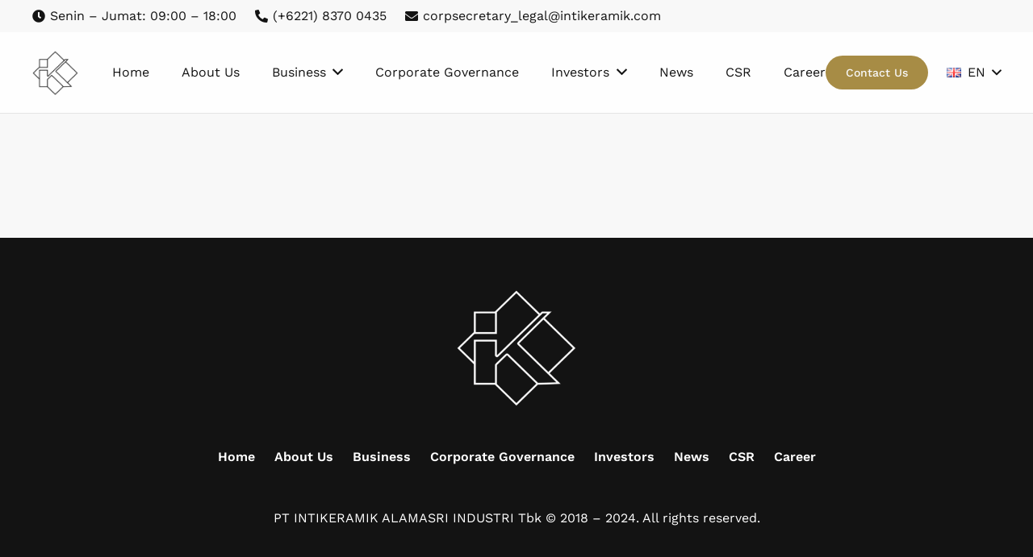

--- FILE ---
content_type: text/html; charset=UTF-8
request_url: https://intikeramik.com/en/keterbukaan-informas/plan-to-increase-capital-with-hmetd-put-ii-pt-ikai-tbk/
body_size: 216461
content:
<!DOCTYPE HTML>
<html lang="en-GB"> <head><meta http-equiv="Content-Type" content="text/html;charset=UTF-8"><script>document.seraph_accel_usbpb=document.createElement;seraph_accel_izrbpb={add:function(b,a=10){void 0===this.a[a]&&(this.a[a]=[]);this.a[a].push(b)},a:{}}</script> <script type="o/js-lzl">!function(e,c){e[c]=e[c]+(e[c]&&" ")+"quform-js"}(document.documentElement,"className");</script><meta name="robots" content="index, follow, max-image-preview:large, max-snippet:-1, max-video-preview:-1"> <link rel="alternate" href="https://intikeramik.com/keterbukaan-informas/rencana-penambahan-modal-dengan-hmetd-put-ii-pt-ikai-tbk/" hreflang="id"> <link rel="alternate" href="https://intikeramik.com/en/keterbukaan-informas/plan-to-increase-capital-with-hmetd-put-ii-pt-ikai-tbk/" hreflang="en"> <title>Plan to Increase Capital with HMETD- Put II PT IKAI .Tbk - PT INTIKERAMIK ALAMASRI INDUSTRI Tbk</title> <link rel="canonical" href="https://intikeramik.com/en/keterbukaan-informas/plan-to-increase-capital-with-hmetd-put-ii-pt-ikai-tbk/"> <meta property="og:locale" content="en_GB"> <meta property="og:locale:alternate" content="id_ID"> <meta property="og:type" content="article"> <meta property="og:title" content="Plan to Increase Capital with HMETD- Put II PT IKAI .Tbk - PT INTIKERAMIK ALAMASRI INDUSTRI Tbk"> <meta property="og:url" content="https://intikeramik.com/en/keterbukaan-informas/plan-to-increase-capital-with-hmetd-put-ii-pt-ikai-tbk/"> <meta property="og:site_name" content="PT INTIKERAMIK ALAMASRI INDUSTRI Tbk"> <meta name="twitter:card" content="summary_large_image"> <script type="application/ld+json" class="yoast-schema-graph">{"@context":"https://schema.org","@graph":[{"@type":"WebPage","@id":"https://intikeramik.com/en/keterbukaan-informas/plan-to-increase-capital-with-hmetd-put-ii-pt-ikai-tbk/","url":"https://intikeramik.com/en/keterbukaan-informas/plan-to-increase-capital-with-hmetd-put-ii-pt-ikai-tbk/","name":"Plan to Increase Capital with HMETD- Put II PT IKAI .Tbk - PT INTIKERAMIK ALAMASRI INDUSTRI Tbk","isPartOf":{"@id":"https://intikeramik.com/en/home/#website"},"datePublished":"2023-10-24T18:31:01+00:00","dateModified":"2023-10-24T18:31:01+00:00","breadcrumb":{"@id":"https://intikeramik.com/en/keterbukaan-informas/plan-to-increase-capital-with-hmetd-put-ii-pt-ikai-tbk/#breadcrumb"},"inLanguage":"en-GB","potentialAction":[{"@type":"ReadAction","target":["https://intikeramik.com/en/keterbukaan-informas/plan-to-increase-capital-with-hmetd-put-ii-pt-ikai-tbk/"]}]},{"@type":"BreadcrumbList","@id":"https://intikeramik.com/en/keterbukaan-informas/plan-to-increase-capital-with-hmetd-put-ii-pt-ikai-tbk/#breadcrumb","itemListElement":[{"@type":"ListItem","position":1,"name":"Home","item":"https://intikeramik.com/en/home/"},{"@type":"ListItem","position":2,"name":"Plan to Increase Capital with HMETD- Put II PT IKAI .Tbk"}]},{"@type":"WebSite","@id":"https://intikeramik.com/en/home/#website","url":"https://intikeramik.com/en/home/","name":"PT INTIKERAMIK ALAMASRI INDUSTRI Tbk","description":"","potentialAction":[{"@type":"SearchAction","target":{"@type":"EntryPoint","urlTemplate":"https://intikeramik.com/en/home/?s={search_term_string}"},"query-input":{"@type":"PropertyValueSpecification","valueRequired":true,"valueName":"search_term_string"}}],"inLanguage":"en-GB"}]}</script> <link rel="dns-prefetch" href="//www.googletagmanager.com"> <link rel="dns-prefetch" href="//fonts.googleapis.com"> <link rel="alternate" type="application/rss+xml" title="PT INTIKERAMIK ALAMASRI INDUSTRI Tbk » Feed" href="https://intikeramik.com/en/feed/"> <link rel="alternate" type="application/rss+xml" title="PT INTIKERAMIK ALAMASRI INDUSTRI Tbk » Comments Feed" href="https://intikeramik.com/en/comments/feed/"> <link rel="alternate" title="oEmbed (JSON)" type="application/json+oembed" href="https://intikeramik.com/wp-json/oembed/1.0/embed?url=https%3A%2F%2Fintikeramik.com%2Fen%2Fketerbukaan-informas%2Fplan-to-increase-capital-with-hmetd-put-ii-pt-ikai-tbk%2F"> <link rel="alternate" title="oEmbed (XML)" type="text/xml+oembed" href="https://intikeramik.com/wp-json/oembed/1.0/embed?url=https%3A%2F%2Fintikeramik.com%2Fen%2Fketerbukaan-informas%2Fplan-to-increase-capital-with-hmetd-put-ii-pt-ikai-tbk%2F&amp;format=xml"> <link rel="canonical" href="https://intikeramik.com/en/keterbukaan-informas/plan-to-increase-capital-with-hmetd-put-ii-pt-ikai-tbk"> <meta name="viewport" content="width=device-width, initial-scale=1"> <meta name="SKYPE_TOOLBAR" content="SKYPE_TOOLBAR_PARSER_COMPATIBLE"> <meta name="theme-color" content="#f5f5f5"> <meta property="og:title" content="Plan to Increase Capital with HMETD- Put II PT IKAI .Tbk - PT INTIKERAMIK ALAMASRI INDUSTRI Tbk"> <meta property="og:url" content="https://intikeramik.com/en/keterbukaan-informas/plan-to-increase-capital-with-hmetd-put-ii-pt-ikai-tbk"> <meta property="og:locale" content="en_GB"> <meta property="og:site_name" content="PT INTIKERAMIK ALAMASRI INDUSTRI Tbk"> <meta property="og:type" content="article"> <meta property="og:locale:alternate" content="id-ID">               <script src="https://intikeramik.com/wp-includes/js/jquery/jquery.min.js?ver=3.7.1" id="jquery-core-js" type="o/js-lzl"></script> <script src="https://intikeramik.com/wp-includes/js/jquery/jquery-migrate.min.js?ver=3.4.1" id="jquery-migrate-js" type="o/js-lzl"></script> <script src="https://www.googletagmanager.com/gtag/js?id=GT-PJS6HGD" id="google_gtagjs-js" async type="o/js-lzl"></script> <script id="google_gtagjs-js-after" type="o/js-lzl">
window.dataLayer = window.dataLayer || [];function gtag(){dataLayer.push(arguments);}
gtag("set","linker",{"domains":["intikeramik.com"]});
gtag("js", new Date());
gtag("set", "developer_id.dZTNiMT", true);
gtag("config", "GT-PJS6HGD");
//# sourceURL=google_gtagjs-js-after
</script> <script></script><link rel="https://api.w.org/" href="https://intikeramik.com/wp-json/"><link rel="alternate" title="JSON" type="application/json" href="https://intikeramik.com/wp-json/wp/v2/keterbukaan_informas/2136"><link rel="EditURI" type="application/rsd+xml" title="RSD" href="https://intikeramik.com/xmlrpc.php?rsd"> <meta name="generator" content="WordPress 6.9"> <link rel="shortlink" href="https://intikeramik.com/?p=2136"> <meta name="generator" content="Site Kit by Google 1.144.0"><script type="o/js-lzl">
/* <![CDATA[ */
var VPData = {"version":"3.3.10","pro":false,"__":{"couldnt_retrieve_vp":"Couldn't retrieve Visual Portfolio ID.","pswp_close":"Close (Esc)","pswp_share":"Share","pswp_fs":"Toggle fullscreen","pswp_zoom":"Zoom in\/out","pswp_prev":"Previous (arrow left)","pswp_next":"Next (arrow right)","pswp_share_fb":"Share on Facebook","pswp_share_tw":"Tweet","pswp_share_pin":"Pin it","pswp_download":"Download","fancybox_close":"Close","fancybox_next":"Next","fancybox_prev":"Previous","fancybox_error":"The requested content cannot be loaded. <br \/> Please try again later.","fancybox_play_start":"Start slideshow","fancybox_play_stop":"Pause slideshow","fancybox_full_screen":"Full screen","fancybox_thumbs":"Thumbnails","fancybox_download":"Download","fancybox_share":"Share","fancybox_zoom":"Zoom"},"settingsPopupGallery":{"enable_on_wordpress_images":false,"vendor":"fancybox","deep_linking":false,"deep_linking_url_to_share_images":false,"show_arrows":true,"show_counter":true,"show_zoom_button":true,"show_fullscreen_button":true,"show_share_button":true,"show_close_button":true,"show_thumbs":true,"show_download_button":false,"show_slideshow":false,"click_to_zoom":true,"restore_focus":true},"screenSizes":[320,576,768,992,1200]};
/* ]]> */
</script> <noscript> <style>.vp-portfolio__preloader-wrap{display:none}.vp-portfolio__filter-wrap,.vp-portfolio__items-wrap,.vp-portfolio__pagination-wrap,.vp-portfolio__sort-wrap{opacity:1;visibility:visible}.vp-portfolio__item .vp-portfolio__item-img noscript+img,.vp-portfolio__thumbnails-wrap{display:none}</style> </noscript> <script id="us_add_no_touch" type="o/js-lzl">
			if ( ! /Android|webOS|iPhone|iPad|iPod|BlackBerry|IEMobile|Opera Mini/i.test( navigator.userAgent ) ) {
				document.documentElement.classList.add( "no-touch" );
			}
		</script> <script id="us_color_scheme_switch_class" type="o/js-lzl">
			if ( document.cookie.includes( "us_color_scheme_switch_is_on=true" ) ) {
				document.documentElement.classList.add( "us-color-scheme-on" );
			}
		</script> <script src="https://script.crazyegg.com/pages/scripts/0059/8080.js" async="async" type="o/js-lzl"></script><meta name="generator" content="Powered by WPBakery Page Builder - drag and drop page builder for WordPress.">  <script type="o/js-lzl">
			document.documentElement.classList.add(
				'vp-lazyload-enabled'
			);
		</script> <script type="o/js-lzl">
			(function(){
				// Check if fallback is not necessary.
				if ( CSS.supports('selector(:has(div))') ) {
					return;
				}

				var linkTag = document.createElement("link");
				linkTag.setAttribute('rel', 'stylesheet');
				linkTag.setAttribute('href', 'https://intikeramik.com/wp-content/plugins/visual-portfolio/assets/css/lazyload-fallback.min.css?ver=3.3.10');
				document.head.appendChild(linkTag);

				var scriptTag = document.createElement("script");
				scriptTag.setAttribute('src', 'https://intikeramik.com/wp-content/plugins/visual-portfolio/assets/js/lazyload-fallback.min.js?ver=3.3.10');
				document.head.appendChild(scriptTag);
			}());
		</script> <link rel="icon" href="https://intikeramik.com/wp-content/uploads/2023/08/Mask-group-3-50x48.png" sizes="32x32"> <link rel="icon" href="https://intikeramik.com/wp-content/uploads/2023/08/Mask-group-3.png" sizes="192x192"> <link rel="apple-touch-icon" href="https://intikeramik.com/wp-content/uploads/2023/08/Mask-group-3.png"> <meta name="msapplication-TileImage" content="https://intikeramik.com/wp-content/uploads/2023/08/Mask-group-3.png"> <noscript><style>.wpb_animate_when_almost_visible{opacity:1}</style></noscript>      <noscript><style>.lzl{display:none!important;}</style></noscript><style>img.lzl,img.lzl-ing{opacity:0.01;}img.lzl-ed{transition:opacity .25s ease-in-out;}</style><style id="wp-img-auto-sizes-contain-inline-css">img:is([sizes=auto i],[sizes^="auto," i]){contain-intrinsic-size:3000px 1500px}</style><style id="visual-portfolio-lazyload-css-crit" media="all">:root{--vp-lazyload-images__background:linear-gradient(270deg,hsla(0,0%,55%,.15),hsla(0,0%,55%,.05),hsla(0,0%,55%,.05),hsla(0,0%,55%,.15));--vp-lazyload-images__background-size:400% 100%;--vp-lazyload-images__animation-duration:7s;--vp-lazyload-transition-duration:.3s;--vp-lazyload-transition-easing:ease-in-out}@keyframes vp-lazyload-placeholder{0%{background-position:200% 0}to{background-position:-200% 0}}</style><link rel="stylesheet/lzl-nc" id="visual-portfolio-lazyload-css" href="https://intikeramik.com/wp-content/cache/seraphinite-accelerator/s/m/d/css/76a6264e313b68f69d3837c787e0de5b.416.css" media="all"><noscript lzl=""><link rel="stylesheet" id="visual-portfolio-lazyload-css" href="https://intikeramik.com/wp-content/cache/seraphinite-accelerator/s/m/d/css/76a6264e313b68f69d3837c787e0de5b.416.css" media="all"></noscript><link rel="stylesheet/lzl-nc" id="wpex-ex_s_lick-css" href="https://intikeramik.com/wp-content/cache/seraphinite-accelerator/s/m/d/css/54a77ba7144e120411fb062fa4c6e490.57f.css" media="all"><noscript lzl=""><link rel="stylesheet" id="wpex-ex_s_lick-css" href="https://intikeramik.com/wp-content/cache/seraphinite-accelerator/s/m/d/css/54a77ba7144e120411fb062fa4c6e490.57f.css" media="all"></noscript><link rel="stylesheet/lzl-nc" id="wpex-ex_s_lick-theme-css" href="https://intikeramik.com/wp-content/cache/seraphinite-accelerator/s/m/d/css/7d10459c7e67e5c000a4834657f5a5cd.a8b.css" media="all"><noscript lzl=""><link rel="stylesheet" id="wpex-ex_s_lick-theme-css" href="https://intikeramik.com/wp-content/cache/seraphinite-accelerator/s/m/d/css/7d10459c7e67e5c000a4834657f5a5cd.a8b.css" media="all"></noscript><style id="wpex-timeline-animate-css-crit" media="all">@charset "UTF-8";@-webkit-keyframes bounce{from,20%,53%,80%,to{-webkit-animation-timing-function:cubic-bezier(.215,.61,.355,1);animation-timing-function:cubic-bezier(.215,.61,.355,1);-webkit-transform:translate3d(0,0,0);transform:translate3d(0,0,0)}40%,43%{-webkit-animation-timing-function:cubic-bezier(.755,.05,.855,.06);animation-timing-function:cubic-bezier(.755,.05,.855,.06);-webkit-transform:translate3d(0,-30px,0);transform:translate3d(0,-30px,0)}70%{-webkit-animation-timing-function:cubic-bezier(.755,.05,.855,.06);animation-timing-function:cubic-bezier(.755,.05,.855,.06);-webkit-transform:translate3d(0,-15px,0);transform:translate3d(0,-15px,0)}90%{-webkit-transform:translate3d(0,-4px,0);transform:translate3d(0,-4px,0)}}@keyframes bounce{from,20%,53%,80%,to{-webkit-animation-timing-function:cubic-bezier(.215,.61,.355,1);animation-timing-function:cubic-bezier(.215,.61,.355,1);-webkit-transform:translate3d(0,0,0);transform:translate3d(0,0,0)}40%,43%{-webkit-animation-timing-function:cubic-bezier(.755,.05,.855,.06);animation-timing-function:cubic-bezier(.755,.05,.855,.06);-webkit-transform:translate3d(0,-30px,0);transform:translate3d(0,-30px,0)}70%{-webkit-animation-timing-function:cubic-bezier(.755,.05,.855,.06);animation-timing-function:cubic-bezier(.755,.05,.855,.06);-webkit-transform:translate3d(0,-15px,0);transform:translate3d(0,-15px,0)}90%{-webkit-transform:translate3d(0,-4px,0);transform:translate3d(0,-4px,0)}}@-webkit-keyframes flash{from,50%,to{opacity:1}25%,75%{opacity:0}}@keyframes flash{from,50%,to{opacity:1}25%,75%{opacity:0}}@-webkit-keyframes pulse{from{-webkit-transform:scale3d(1,1,1);transform:scale3d(1,1,1)}50%{-webkit-transform:scale3d(1.05,1.05,1.05);transform:scale3d(1.05,1.05,1.05)}to{-webkit-transform:scale3d(1,1,1);transform:scale3d(1,1,1)}}@keyframes pulse{from{-webkit-transform:scale3d(1,1,1);transform:scale3d(1,1,1)}50%{-webkit-transform:scale3d(1.05,1.05,1.05);transform:scale3d(1.05,1.05,1.05)}to{-webkit-transform:scale3d(1,1,1);transform:scale3d(1,1,1)}}@-webkit-keyframes rubberBand{from{-webkit-transform:scale3d(1,1,1);transform:scale3d(1,1,1)}30%{-webkit-transform:scale3d(1.25,.75,1);transform:scale3d(1.25,.75,1)}40%{-webkit-transform:scale3d(.75,1.25,1);transform:scale3d(.75,1.25,1)}50%{-webkit-transform:scale3d(1.15,.85,1);transform:scale3d(1.15,.85,1)}65%{-webkit-transform:scale3d(.95,1.05,1);transform:scale3d(.95,1.05,1)}75%{-webkit-transform:scale3d(1.05,.95,1);transform:scale3d(1.05,.95,1)}to{-webkit-transform:scale3d(1,1,1);transform:scale3d(1,1,1)}}@keyframes rubberBand{from{-webkit-transform:scale3d(1,1,1);transform:scale3d(1,1,1)}30%{-webkit-transform:scale3d(1.25,.75,1);transform:scale3d(1.25,.75,1)}40%{-webkit-transform:scale3d(.75,1.25,1);transform:scale3d(.75,1.25,1)}50%{-webkit-transform:scale3d(1.15,.85,1);transform:scale3d(1.15,.85,1)}65%{-webkit-transform:scale3d(.95,1.05,1);transform:scale3d(.95,1.05,1)}75%{-webkit-transform:scale3d(1.05,.95,1);transform:scale3d(1.05,.95,1)}to{-webkit-transform:scale3d(1,1,1);transform:scale3d(1,1,1)}}@-webkit-keyframes shake{from,to{-webkit-transform:translate3d(0,0,0);transform:translate3d(0,0,0)}10%,30%,50%,70%,90%{-webkit-transform:translate3d(-10px,0,0);transform:translate3d(-10px,0,0)}20%,40%,60%,80%{-webkit-transform:translate3d(10px,0,0);transform:translate3d(10px,0,0)}}@keyframes shake{from,to{-webkit-transform:translate3d(0,0,0);transform:translate3d(0,0,0)}10%,30%,50%,70%,90%{-webkit-transform:translate3d(-10px,0,0);transform:translate3d(-10px,0,0)}20%,40%,60%,80%{-webkit-transform:translate3d(10px,0,0);transform:translate3d(10px,0,0)}}@-webkit-keyframes headShake{0%{-webkit-transform:translateX(0);transform:translateX(0)}6.5%{-webkit-transform:translateX(-6px) rotateY(-9deg);transform:translateX(-6px) rotateY(-9deg)}18.5%{-webkit-transform:translateX(5px) rotateY(7deg);transform:translateX(5px) rotateY(7deg)}31.5%{-webkit-transform:translateX(-3px) rotateY(-5deg);transform:translateX(-3px) rotateY(-5deg)}43.5%{-webkit-transform:translateX(2px) rotateY(3deg);transform:translateX(2px) rotateY(3deg)}50%{-webkit-transform:translateX(0);transform:translateX(0)}}@keyframes headShake{0%{-webkit-transform:translateX(0);transform:translateX(0)}6.5%{-webkit-transform:translateX(-6px) rotateY(-9deg);transform:translateX(-6px) rotateY(-9deg)}18.5%{-webkit-transform:translateX(5px) rotateY(7deg);transform:translateX(5px) rotateY(7deg)}31.5%{-webkit-transform:translateX(-3px) rotateY(-5deg);transform:translateX(-3px) rotateY(-5deg)}43.5%{-webkit-transform:translateX(2px) rotateY(3deg);transform:translateX(2px) rotateY(3deg)}50%{-webkit-transform:translateX(0);transform:translateX(0)}}@-webkit-keyframes swing{20%{-webkit-transform:rotate3d(0,0,1,15deg);transform:rotate3d(0,0,1,15deg)}40%{-webkit-transform:rotate3d(0,0,1,-10deg);transform:rotate3d(0,0,1,-10deg)}60%{-webkit-transform:rotate3d(0,0,1,5deg);transform:rotate3d(0,0,1,5deg)}80%{-webkit-transform:rotate3d(0,0,1,-5deg);transform:rotate3d(0,0,1,-5deg)}to{-webkit-transform:rotate3d(0,0,1,0deg);transform:rotate3d(0,0,1,0deg)}}@keyframes swing{20%{-webkit-transform:rotate3d(0,0,1,15deg);transform:rotate3d(0,0,1,15deg)}40%{-webkit-transform:rotate3d(0,0,1,-10deg);transform:rotate3d(0,0,1,-10deg)}60%{-webkit-transform:rotate3d(0,0,1,5deg);transform:rotate3d(0,0,1,5deg)}80%{-webkit-transform:rotate3d(0,0,1,-5deg);transform:rotate3d(0,0,1,-5deg)}to{-webkit-transform:rotate3d(0,0,1,0deg);transform:rotate3d(0,0,1,0deg)}}@-webkit-keyframes tada{from{-webkit-transform:scale3d(1,1,1);transform:scale3d(1,1,1)}10%,20%{-webkit-transform:scale3d(.9,.9,.9) rotate3d(0,0,1,-3deg);transform:scale3d(.9,.9,.9) rotate3d(0,0,1,-3deg)}30%,50%,70%,90%{-webkit-transform:scale3d(1.1,1.1,1.1) rotate3d(0,0,1,3deg);transform:scale3d(1.1,1.1,1.1) rotate3d(0,0,1,3deg)}40%,60%,80%{-webkit-transform:scale3d(1.1,1.1,1.1) rotate3d(0,0,1,-3deg);transform:scale3d(1.1,1.1,1.1) rotate3d(0,0,1,-3deg)}to{-webkit-transform:scale3d(1,1,1);transform:scale3d(1,1,1)}}@keyframes tada{from{-webkit-transform:scale3d(1,1,1);transform:scale3d(1,1,1)}10%,20%{-webkit-transform:scale3d(.9,.9,.9) rotate3d(0,0,1,-3deg);transform:scale3d(.9,.9,.9) rotate3d(0,0,1,-3deg)}30%,50%,70%,90%{-webkit-transform:scale3d(1.1,1.1,1.1) rotate3d(0,0,1,3deg);transform:scale3d(1.1,1.1,1.1) rotate3d(0,0,1,3deg)}40%,60%,80%{-webkit-transform:scale3d(1.1,1.1,1.1) rotate3d(0,0,1,-3deg);transform:scale3d(1.1,1.1,1.1) rotate3d(0,0,1,-3deg)}to{-webkit-transform:scale3d(1,1,1);transform:scale3d(1,1,1)}}@-webkit-keyframes wobble{from{-webkit-transform:none;transform:none}15%{-webkit-transform:translate3d(-25%,0,0) rotate3d(0,0,1,-5deg);transform:translate3d(-25%,0,0) rotate3d(0,0,1,-5deg)}30%{-webkit-transform:translate3d(20%,0,0) rotate3d(0,0,1,3deg);transform:translate3d(20%,0,0) rotate3d(0,0,1,3deg)}45%{-webkit-transform:translate3d(-15%,0,0) rotate3d(0,0,1,-3deg);transform:translate3d(-15%,0,0) rotate3d(0,0,1,-3deg)}60%{-webkit-transform:translate3d(10%,0,0) rotate3d(0,0,1,2deg);transform:translate3d(10%,0,0) rotate3d(0,0,1,2deg)}75%{-webkit-transform:translate3d(-5%,0,0) rotate3d(0,0,1,-1deg);transform:translate3d(-5%,0,0) rotate3d(0,0,1,-1deg)}to{-webkit-transform:none;transform:none}}@keyframes wobble{from{-webkit-transform:none;transform:none}15%{-webkit-transform:translate3d(-25%,0,0) rotate3d(0,0,1,-5deg);transform:translate3d(-25%,0,0) rotate3d(0,0,1,-5deg)}30%{-webkit-transform:translate3d(20%,0,0) rotate3d(0,0,1,3deg);transform:translate3d(20%,0,0) rotate3d(0,0,1,3deg)}45%{-webkit-transform:translate3d(-15%,0,0) rotate3d(0,0,1,-3deg);transform:translate3d(-15%,0,0) rotate3d(0,0,1,-3deg)}60%{-webkit-transform:translate3d(10%,0,0) rotate3d(0,0,1,2deg);transform:translate3d(10%,0,0) rotate3d(0,0,1,2deg)}75%{-webkit-transform:translate3d(-5%,0,0) rotate3d(0,0,1,-1deg);transform:translate3d(-5%,0,0) rotate3d(0,0,1,-1deg)}to{-webkit-transform:none;transform:none}}@-webkit-keyframes jello{from,11.1%,to{-webkit-transform:none;transform:none}22.2%{-webkit-transform:skewX(-12.5deg) skewY(-12.5deg);transform:skewX(-12.5deg) skewY(-12.5deg)}33.3%{-webkit-transform:skewX(6.25deg) skewY(6.25deg);transform:skewX(6.25deg) skewY(6.25deg)}44.4%{-webkit-transform:skewX(-3.125deg) skewY(-3.125deg);transform:skewX(-3.125deg) skewY(-3.125deg)}55.5%{-webkit-transform:skewX(1.5625deg) skewY(1.5625deg);transform:skewX(1.5625deg) skewY(1.5625deg)}66.6%{-webkit-transform:skewX(-.78125deg) skewY(-.78125deg);transform:skewX(-.78125deg) skewY(-.78125deg)}77.7%{-webkit-transform:skewX(.390625deg) skewY(.390625deg);transform:skewX(.390625deg) skewY(.390625deg)}88.8%{-webkit-transform:skewX(-.1953125deg) skewY(-.1953125deg);transform:skewX(-.1953125deg) skewY(-.1953125deg)}}@keyframes jello{from,11.1%,to{-webkit-transform:none;transform:none}22.2%{-webkit-transform:skewX(-12.5deg) skewY(-12.5deg);transform:skewX(-12.5deg) skewY(-12.5deg)}33.3%{-webkit-transform:skewX(6.25deg) skewY(6.25deg);transform:skewX(6.25deg) skewY(6.25deg)}44.4%{-webkit-transform:skewX(-3.125deg) skewY(-3.125deg);transform:skewX(-3.125deg) skewY(-3.125deg)}55.5%{-webkit-transform:skewX(1.5625deg) skewY(1.5625deg);transform:skewX(1.5625deg) skewY(1.5625deg)}66.6%{-webkit-transform:skewX(-.78125deg) skewY(-.78125deg);transform:skewX(-.78125deg) skewY(-.78125deg)}77.7%{-webkit-transform:skewX(.390625deg) skewY(.390625deg);transform:skewX(.390625deg) skewY(.390625deg)}88.8%{-webkit-transform:skewX(-.1953125deg) skewY(-.1953125deg);transform:skewX(-.1953125deg) skewY(-.1953125deg)}}@-webkit-keyframes bounceIn{from,20%,40%,60%,80%,to{-webkit-animation-timing-function:cubic-bezier(.215,.61,.355,1);animation-timing-function:cubic-bezier(.215,.61,.355,1)}0%{opacity:0;-webkit-transform:scale3d(.3,.3,.3);transform:scale3d(.3,.3,.3)}20%{-webkit-transform:scale3d(1.1,1.1,1.1);transform:scale3d(1.1,1.1,1.1)}40%{-webkit-transform:scale3d(.9,.9,.9);transform:scale3d(.9,.9,.9)}60%{opacity:1;-webkit-transform:scale3d(1.03,1.03,1.03);transform:scale3d(1.03,1.03,1.03)}80%{-webkit-transform:scale3d(.97,.97,.97);transform:scale3d(.97,.97,.97)}to{opacity:1;-webkit-transform:scale3d(1,1,1);transform:scale3d(1,1,1)}}@keyframes bounceIn{from,20%,40%,60%,80%,to{-webkit-animation-timing-function:cubic-bezier(.215,.61,.355,1);animation-timing-function:cubic-bezier(.215,.61,.355,1)}0%{opacity:0;-webkit-transform:scale3d(.3,.3,.3);transform:scale3d(.3,.3,.3)}20%{-webkit-transform:scale3d(1.1,1.1,1.1);transform:scale3d(1.1,1.1,1.1)}40%{-webkit-transform:scale3d(.9,.9,.9);transform:scale3d(.9,.9,.9)}60%{opacity:1;-webkit-transform:scale3d(1.03,1.03,1.03);transform:scale3d(1.03,1.03,1.03)}80%{-webkit-transform:scale3d(.97,.97,.97);transform:scale3d(.97,.97,.97)}to{opacity:1;-webkit-transform:scale3d(1,1,1);transform:scale3d(1,1,1)}}@-webkit-keyframes bounceInDown{from,60%,75%,90%,to{-webkit-animation-timing-function:cubic-bezier(.215,.61,.355,1);animation-timing-function:cubic-bezier(.215,.61,.355,1)}0%{opacity:0;-webkit-transform:translate3d(0,-3000px,0);transform:translate3d(0,-3000px,0)}60%{opacity:1;-webkit-transform:translate3d(0,25px,0);transform:translate3d(0,25px,0)}75%{-webkit-transform:translate3d(0,-10px,0);transform:translate3d(0,-10px,0)}90%{-webkit-transform:translate3d(0,5px,0);transform:translate3d(0,5px,0)}to{-webkit-transform:none;transform:none}}@keyframes bounceInDown{from,60%,75%,90%,to{-webkit-animation-timing-function:cubic-bezier(.215,.61,.355,1);animation-timing-function:cubic-bezier(.215,.61,.355,1)}0%{opacity:0;-webkit-transform:translate3d(0,-3000px,0);transform:translate3d(0,-3000px,0)}60%{opacity:1;-webkit-transform:translate3d(0,25px,0);transform:translate3d(0,25px,0)}75%{-webkit-transform:translate3d(0,-10px,0);transform:translate3d(0,-10px,0)}90%{-webkit-transform:translate3d(0,5px,0);transform:translate3d(0,5px,0)}to{-webkit-transform:none;transform:none}}@-webkit-keyframes bounceInLeft{from,60%,75%,90%,to{-webkit-animation-timing-function:cubic-bezier(.215,.61,.355,1);animation-timing-function:cubic-bezier(.215,.61,.355,1)}0%{opacity:0;-webkit-transform:translate3d(-3000px,0,0);transform:translate3d(-3000px,0,0)}60%{opacity:1;-webkit-transform:translate3d(25px,0,0);transform:translate3d(25px,0,0)}75%{-webkit-transform:translate3d(-10px,0,0);transform:translate3d(-10px,0,0)}90%{-webkit-transform:translate3d(5px,0,0);transform:translate3d(5px,0,0)}to{-webkit-transform:none;transform:none}}@keyframes bounceInLeft{from,60%,75%,90%,to{-webkit-animation-timing-function:cubic-bezier(.215,.61,.355,1);animation-timing-function:cubic-bezier(.215,.61,.355,1)}0%{opacity:0;-webkit-transform:translate3d(-3000px,0,0);transform:translate3d(-3000px,0,0)}60%{opacity:1;-webkit-transform:translate3d(25px,0,0);transform:translate3d(25px,0,0)}75%{-webkit-transform:translate3d(-10px,0,0);transform:translate3d(-10px,0,0)}90%{-webkit-transform:translate3d(5px,0,0);transform:translate3d(5px,0,0)}to{-webkit-transform:none;transform:none}}@-webkit-keyframes bounceInRight{from,60%,75%,90%,to{-webkit-animation-timing-function:cubic-bezier(.215,.61,.355,1);animation-timing-function:cubic-bezier(.215,.61,.355,1)}from{opacity:0;-webkit-transform:translate3d(3000px,0,0);transform:translate3d(3000px,0,0)}60%{opacity:1;-webkit-transform:translate3d(-25px,0,0);transform:translate3d(-25px,0,0)}75%{-webkit-transform:translate3d(10px,0,0);transform:translate3d(10px,0,0)}90%{-webkit-transform:translate3d(-5px,0,0);transform:translate3d(-5px,0,0)}to{-webkit-transform:none;transform:none}}@keyframes bounceInRight{from,60%,75%,90%,to{-webkit-animation-timing-function:cubic-bezier(.215,.61,.355,1);animation-timing-function:cubic-bezier(.215,.61,.355,1)}from{opacity:0;-webkit-transform:translate3d(3000px,0,0);transform:translate3d(3000px,0,0)}60%{opacity:1;-webkit-transform:translate3d(-25px,0,0);transform:translate3d(-25px,0,0)}75%{-webkit-transform:translate3d(10px,0,0);transform:translate3d(10px,0,0)}90%{-webkit-transform:translate3d(-5px,0,0);transform:translate3d(-5px,0,0)}to{-webkit-transform:none;transform:none}}@-webkit-keyframes bounceInUp{from,60%,75%,90%,to{-webkit-animation-timing-function:cubic-bezier(.215,.61,.355,1);animation-timing-function:cubic-bezier(.215,.61,.355,1)}from{opacity:0;-webkit-transform:translate3d(0,3000px,0);transform:translate3d(0,3000px,0)}60%{opacity:1;-webkit-transform:translate3d(0,-20px,0);transform:translate3d(0,-20px,0)}75%{-webkit-transform:translate3d(0,10px,0);transform:translate3d(0,10px,0)}90%{-webkit-transform:translate3d(0,-5px,0);transform:translate3d(0,-5px,0)}to{-webkit-transform:translate3d(0,0,0);transform:translate3d(0,0,0)}}@keyframes bounceInUp{from,60%,75%,90%,to{-webkit-animation-timing-function:cubic-bezier(.215,.61,.355,1);animation-timing-function:cubic-bezier(.215,.61,.355,1)}from{opacity:0;-webkit-transform:translate3d(0,3000px,0);transform:translate3d(0,3000px,0)}60%{opacity:1;-webkit-transform:translate3d(0,-20px,0);transform:translate3d(0,-20px,0)}75%{-webkit-transform:translate3d(0,10px,0);transform:translate3d(0,10px,0)}90%{-webkit-transform:translate3d(0,-5px,0);transform:translate3d(0,-5px,0)}to{-webkit-transform:translate3d(0,0,0);transform:translate3d(0,0,0)}}@-webkit-keyframes bounceOut{20%{-webkit-transform:scale3d(.9,.9,.9);transform:scale3d(.9,.9,.9)}50%,55%{opacity:1;-webkit-transform:scale3d(1.1,1.1,1.1);transform:scale3d(1.1,1.1,1.1)}to{opacity:0;-webkit-transform:scale3d(.3,.3,.3);transform:scale3d(.3,.3,.3)}}@keyframes bounceOut{20%{-webkit-transform:scale3d(.9,.9,.9);transform:scale3d(.9,.9,.9)}50%,55%{opacity:1;-webkit-transform:scale3d(1.1,1.1,1.1);transform:scale3d(1.1,1.1,1.1)}to{opacity:0;-webkit-transform:scale3d(.3,.3,.3);transform:scale3d(.3,.3,.3)}}@-webkit-keyframes bounceOutDown{20%{-webkit-transform:translate3d(0,10px,0);transform:translate3d(0,10px,0)}40%,45%{opacity:1;-webkit-transform:translate3d(0,-20px,0);transform:translate3d(0,-20px,0)}to{opacity:0;-webkit-transform:translate3d(0,2000px,0);transform:translate3d(0,2000px,0)}}@keyframes bounceOutDown{20%{-webkit-transform:translate3d(0,10px,0);transform:translate3d(0,10px,0)}40%,45%{opacity:1;-webkit-transform:translate3d(0,-20px,0);transform:translate3d(0,-20px,0)}to{opacity:0;-webkit-transform:translate3d(0,2000px,0);transform:translate3d(0,2000px,0)}}@-webkit-keyframes bounceOutLeft{20%{opacity:1;-webkit-transform:translate3d(20px,0,0);transform:translate3d(20px,0,0)}to{opacity:0;-webkit-transform:translate3d(-2000px,0,0);transform:translate3d(-2000px,0,0)}}@keyframes bounceOutLeft{20%{opacity:1;-webkit-transform:translate3d(20px,0,0);transform:translate3d(20px,0,0)}to{opacity:0;-webkit-transform:translate3d(-2000px,0,0);transform:translate3d(-2000px,0,0)}}@-webkit-keyframes bounceOutRight{20%{opacity:1;-webkit-transform:translate3d(-20px,0,0);transform:translate3d(-20px,0,0)}to{opacity:0;-webkit-transform:translate3d(2000px,0,0);transform:translate3d(2000px,0,0)}}@keyframes bounceOutRight{20%{opacity:1;-webkit-transform:translate3d(-20px,0,0);transform:translate3d(-20px,0,0)}to{opacity:0;-webkit-transform:translate3d(2000px,0,0);transform:translate3d(2000px,0,0)}}@-webkit-keyframes bounceOutUp{20%{-webkit-transform:translate3d(0,-10px,0);transform:translate3d(0,-10px,0)}40%,45%{opacity:1;-webkit-transform:translate3d(0,20px,0);transform:translate3d(0,20px,0)}to{opacity:0;-webkit-transform:translate3d(0,-2000px,0);transform:translate3d(0,-2000px,0)}}@keyframes bounceOutUp{20%{-webkit-transform:translate3d(0,-10px,0);transform:translate3d(0,-10px,0)}40%,45%{opacity:1;-webkit-transform:translate3d(0,20px,0);transform:translate3d(0,20px,0)}to{opacity:0;-webkit-transform:translate3d(0,-2000px,0);transform:translate3d(0,-2000px,0)}}@-webkit-keyframes fadeIn{from{opacity:0}to{opacity:1}}@keyframes fadeIn{from{opacity:0}to{opacity:1}}@-webkit-keyframes fadeInDown{from{opacity:0;-webkit-transform:translate3d(0,-100%,0);transform:translate3d(0,-100%,0)}to{opacity:1;-webkit-transform:none;transform:none}}@keyframes fadeInDown{from{opacity:0;-webkit-transform:translate3d(0,-100%,0);transform:translate3d(0,-100%,0)}to{opacity:1;-webkit-transform:none;transform:none}}@-webkit-keyframes fadeInDownBig{from{opacity:0;-webkit-transform:translate3d(0,-2000px,0);transform:translate3d(0,-2000px,0)}to{opacity:1;-webkit-transform:none;transform:none}}@keyframes fadeInDownBig{from{opacity:0;-webkit-transform:translate3d(0,-2000px,0);transform:translate3d(0,-2000px,0)}to{opacity:1;-webkit-transform:none;transform:none}}@-webkit-keyframes fadeInLeft{from{opacity:0;-webkit-transform:translate3d(-100%,0,0);transform:translate3d(-100%,0,0)}to{opacity:1;-webkit-transform:none;transform:none}}@keyframes fadeInLeft{from{opacity:0;-webkit-transform:translate3d(-100%,0,0);transform:translate3d(-100%,0,0)}to{opacity:1;-webkit-transform:none;transform:none}}@-webkit-keyframes fadeInLeftBig{from{opacity:0;-webkit-transform:translate3d(-2000px,0,0);transform:translate3d(-2000px,0,0)}to{opacity:1;-webkit-transform:none;transform:none}}@keyframes fadeInLeftBig{from{opacity:0;-webkit-transform:translate3d(-2000px,0,0);transform:translate3d(-2000px,0,0)}to{opacity:1;-webkit-transform:none;transform:none}}@-webkit-keyframes fadeInRight{from{opacity:0;-webkit-transform:translate3d(100%,0,0);transform:translate3d(100%,0,0)}to{opacity:1;-webkit-transform:none;transform:none}}@keyframes fadeInRight{from{opacity:0;-webkit-transform:translate3d(100%,0,0);transform:translate3d(100%,0,0)}to{opacity:1;-webkit-transform:none;transform:none}}@-webkit-keyframes fadeInRightBig{from{opacity:0;-webkit-transform:translate3d(2000px,0,0);transform:translate3d(2000px,0,0)}to{opacity:1;-webkit-transform:none;transform:none}}@keyframes fadeInRightBig{from{opacity:0;-webkit-transform:translate3d(2000px,0,0);transform:translate3d(2000px,0,0)}to{opacity:1;-webkit-transform:none;transform:none}}@-webkit-keyframes fadeInUp{from{opacity:0;-webkit-transform:translate3d(0,100%,0);transform:translate3d(0,100%,0)}to{opacity:1;-webkit-transform:none;transform:none}}@keyframes fadeInUp{from{opacity:0;-webkit-transform:translate3d(0,100%,0);transform:translate3d(0,100%,0)}to{opacity:1;-webkit-transform:none;transform:none}}@-webkit-keyframes fadeInUpBig{from{opacity:0;-webkit-transform:translate3d(0,2000px,0);transform:translate3d(0,2000px,0)}to{opacity:1;-webkit-transform:none;transform:none}}@keyframes fadeInUpBig{from{opacity:0;-webkit-transform:translate3d(0,2000px,0);transform:translate3d(0,2000px,0)}to{opacity:1;-webkit-transform:none;transform:none}}@-webkit-keyframes fadeOut{from{opacity:1}to{opacity:0}}@keyframes fadeOut{from{opacity:1}to{opacity:0}}@-webkit-keyframes fadeOutDown{from{opacity:1}to{opacity:0;-webkit-transform:translate3d(0,100%,0);transform:translate3d(0,100%,0)}}@keyframes fadeOutDown{from{opacity:1}to{opacity:0;-webkit-transform:translate3d(0,100%,0);transform:translate3d(0,100%,0)}}@-webkit-keyframes fadeOutDownBig{from{opacity:1}to{opacity:0;-webkit-transform:translate3d(0,2000px,0);transform:translate3d(0,2000px,0)}}@keyframes fadeOutDownBig{from{opacity:1}to{opacity:0;-webkit-transform:translate3d(0,2000px,0);transform:translate3d(0,2000px,0)}}@-webkit-keyframes fadeOutLeft{from{opacity:1}to{opacity:0;-webkit-transform:translate3d(-100%,0,0);transform:translate3d(-100%,0,0)}}@keyframes fadeOutLeft{from{opacity:1}to{opacity:0;-webkit-transform:translate3d(-100%,0,0);transform:translate3d(-100%,0,0)}}@-webkit-keyframes fadeOutLeftBig{from{opacity:1}to{opacity:0;-webkit-transform:translate3d(-2000px,0,0);transform:translate3d(-2000px,0,0)}}@keyframes fadeOutLeftBig{from{opacity:1}to{opacity:0;-webkit-transform:translate3d(-2000px,0,0);transform:translate3d(-2000px,0,0)}}@-webkit-keyframes fadeOutRight{from{opacity:1}to{opacity:0;-webkit-transform:translate3d(100%,0,0);transform:translate3d(100%,0,0)}}@keyframes fadeOutRight{from{opacity:1}to{opacity:0;-webkit-transform:translate3d(100%,0,0);transform:translate3d(100%,0,0)}}@-webkit-keyframes fadeOutRightBig{from{opacity:1}to{opacity:0;-webkit-transform:translate3d(2000px,0,0);transform:translate3d(2000px,0,0)}}@keyframes fadeOutRightBig{from{opacity:1}to{opacity:0;-webkit-transform:translate3d(2000px,0,0);transform:translate3d(2000px,0,0)}}@-webkit-keyframes fadeOutUp{from{opacity:1}to{opacity:0;-webkit-transform:translate3d(0,-100%,0);transform:translate3d(0,-100%,0)}}@keyframes fadeOutUp{from{opacity:1}to{opacity:0;-webkit-transform:translate3d(0,-100%,0);transform:translate3d(0,-100%,0)}}@-webkit-keyframes fadeOutUpBig{from{opacity:1}to{opacity:0;-webkit-transform:translate3d(0,-2000px,0);transform:translate3d(0,-2000px,0)}}@keyframes fadeOutUpBig{from{opacity:1}to{opacity:0;-webkit-transform:translate3d(0,-2000px,0);transform:translate3d(0,-2000px,0)}}@-webkit-keyframes flip{from{-webkit-transform:perspective(400px) rotate3d(0,1,0,-360deg);transform:perspective(400px) rotate3d(0,1,0,-360deg);-webkit-animation-timing-function:ease-out;animation-timing-function:ease-out}40%{-webkit-transform:perspective(400px) translate3d(0,0,150px) rotate3d(0,1,0,-190deg);transform:perspective(400px) translate3d(0,0,150px) rotate3d(0,1,0,-190deg);-webkit-animation-timing-function:ease-out;animation-timing-function:ease-out}50%{-webkit-transform:perspective(400px) translate3d(0,0,150px) rotate3d(0,1,0,-170deg);transform:perspective(400px) translate3d(0,0,150px) rotate3d(0,1,0,-170deg);-webkit-animation-timing-function:ease-in;animation-timing-function:ease-in}80%{-webkit-transform:perspective(400px) scale3d(.95,.95,.95);transform:perspective(400px) scale3d(.95,.95,.95);-webkit-animation-timing-function:ease-in;animation-timing-function:ease-in}to{-webkit-transform:perspective(400px);transform:perspective(400px);-webkit-animation-timing-function:ease-in;animation-timing-function:ease-in}}@keyframes flip{from{-webkit-transform:perspective(400px) rotate3d(0,1,0,-360deg);transform:perspective(400px) rotate3d(0,1,0,-360deg);-webkit-animation-timing-function:ease-out;animation-timing-function:ease-out}40%{-webkit-transform:perspective(400px) translate3d(0,0,150px) rotate3d(0,1,0,-190deg);transform:perspective(400px) translate3d(0,0,150px) rotate3d(0,1,0,-190deg);-webkit-animation-timing-function:ease-out;animation-timing-function:ease-out}50%{-webkit-transform:perspective(400px) translate3d(0,0,150px) rotate3d(0,1,0,-170deg);transform:perspective(400px) translate3d(0,0,150px) rotate3d(0,1,0,-170deg);-webkit-animation-timing-function:ease-in;animation-timing-function:ease-in}80%{-webkit-transform:perspective(400px) scale3d(.95,.95,.95);transform:perspective(400px) scale3d(.95,.95,.95);-webkit-animation-timing-function:ease-in;animation-timing-function:ease-in}to{-webkit-transform:perspective(400px);transform:perspective(400px);-webkit-animation-timing-function:ease-in;animation-timing-function:ease-in}}@-webkit-keyframes flipInX{from{-webkit-transform:perspective(400px) rotate3d(1,0,0,90deg);transform:perspective(400px) rotate3d(1,0,0,90deg);-webkit-animation-timing-function:ease-in;animation-timing-function:ease-in;opacity:0}40%{-webkit-transform:perspective(400px) rotate3d(1,0,0,-20deg);transform:perspective(400px) rotate3d(1,0,0,-20deg);-webkit-animation-timing-function:ease-in;animation-timing-function:ease-in}60%{-webkit-transform:perspective(400px) rotate3d(1,0,0,10deg);transform:perspective(400px) rotate3d(1,0,0,10deg);opacity:1}80%{-webkit-transform:perspective(400px) rotate3d(1,0,0,-5deg);transform:perspective(400px) rotate3d(1,0,0,-5deg)}to{-webkit-transform:perspective(400px);transform:perspective(400px)}}@keyframes flipInX{from{-webkit-transform:perspective(400px) rotate3d(1,0,0,90deg);transform:perspective(400px) rotate3d(1,0,0,90deg);-webkit-animation-timing-function:ease-in;animation-timing-function:ease-in;opacity:0}40%{-webkit-transform:perspective(400px) rotate3d(1,0,0,-20deg);transform:perspective(400px) rotate3d(1,0,0,-20deg);-webkit-animation-timing-function:ease-in;animation-timing-function:ease-in}60%{-webkit-transform:perspective(400px) rotate3d(1,0,0,10deg);transform:perspective(400px) rotate3d(1,0,0,10deg);opacity:1}80%{-webkit-transform:perspective(400px) rotate3d(1,0,0,-5deg);transform:perspective(400px) rotate3d(1,0,0,-5deg)}to{-webkit-transform:perspective(400px);transform:perspective(400px)}}@-webkit-keyframes flipInY{from{-webkit-transform:perspective(400px) rotate3d(0,1,0,90deg);transform:perspective(400px) rotate3d(0,1,0,90deg);-webkit-animation-timing-function:ease-in;animation-timing-function:ease-in;opacity:0}40%{-webkit-transform:perspective(400px) rotate3d(0,1,0,-20deg);transform:perspective(400px) rotate3d(0,1,0,-20deg);-webkit-animation-timing-function:ease-in;animation-timing-function:ease-in}60%{-webkit-transform:perspective(400px) rotate3d(0,1,0,10deg);transform:perspective(400px) rotate3d(0,1,0,10deg);opacity:1}80%{-webkit-transform:perspective(400px) rotate3d(0,1,0,-5deg);transform:perspective(400px) rotate3d(0,1,0,-5deg)}to{-webkit-transform:perspective(400px);transform:perspective(400px)}}@keyframes flipInY{from{-webkit-transform:perspective(400px) rotate3d(0,1,0,90deg);transform:perspective(400px) rotate3d(0,1,0,90deg);-webkit-animation-timing-function:ease-in;animation-timing-function:ease-in;opacity:0}40%{-webkit-transform:perspective(400px) rotate3d(0,1,0,-20deg);transform:perspective(400px) rotate3d(0,1,0,-20deg);-webkit-animation-timing-function:ease-in;animation-timing-function:ease-in}60%{-webkit-transform:perspective(400px) rotate3d(0,1,0,10deg);transform:perspective(400px) rotate3d(0,1,0,10deg);opacity:1}80%{-webkit-transform:perspective(400px) rotate3d(0,1,0,-5deg);transform:perspective(400px) rotate3d(0,1,0,-5deg)}to{-webkit-transform:perspective(400px);transform:perspective(400px)}}@-webkit-keyframes flipOutX{from{-webkit-transform:perspective(400px);transform:perspective(400px)}30%{-webkit-transform:perspective(400px) rotate3d(1,0,0,-20deg);transform:perspective(400px) rotate3d(1,0,0,-20deg);opacity:1}to{-webkit-transform:perspective(400px) rotate3d(1,0,0,90deg);transform:perspective(400px) rotate3d(1,0,0,90deg);opacity:0}}@keyframes flipOutX{from{-webkit-transform:perspective(400px);transform:perspective(400px)}30%{-webkit-transform:perspective(400px) rotate3d(1,0,0,-20deg);transform:perspective(400px) rotate3d(1,0,0,-20deg);opacity:1}to{-webkit-transform:perspective(400px) rotate3d(1,0,0,90deg);transform:perspective(400px) rotate3d(1,0,0,90deg);opacity:0}}@-webkit-keyframes flipOutY{from{-webkit-transform:perspective(400px);transform:perspective(400px)}30%{-webkit-transform:perspective(400px) rotate3d(0,1,0,-15deg);transform:perspective(400px) rotate3d(0,1,0,-15deg);opacity:1}to{-webkit-transform:perspective(400px) rotate3d(0,1,0,90deg);transform:perspective(400px) rotate3d(0,1,0,90deg);opacity:0}}@keyframes flipOutY{from{-webkit-transform:perspective(400px);transform:perspective(400px)}30%{-webkit-transform:perspective(400px) rotate3d(0,1,0,-15deg);transform:perspective(400px) rotate3d(0,1,0,-15deg);opacity:1}to{-webkit-transform:perspective(400px) rotate3d(0,1,0,90deg);transform:perspective(400px) rotate3d(0,1,0,90deg);opacity:0}}@-webkit-keyframes lightSpeedIn{from{-webkit-transform:translate3d(100%,0,0) skewX(-30deg);transform:translate3d(100%,0,0) skewX(-30deg);opacity:0}60%{-webkit-transform:skewX(20deg);transform:skewX(20deg);opacity:1}80%{-webkit-transform:skewX(-5deg);transform:skewX(-5deg);opacity:1}to{-webkit-transform:none;transform:none;opacity:1}}@keyframes lightSpeedIn{from{-webkit-transform:translate3d(100%,0,0) skewX(-30deg);transform:translate3d(100%,0,0) skewX(-30deg);opacity:0}60%{-webkit-transform:skewX(20deg);transform:skewX(20deg);opacity:1}80%{-webkit-transform:skewX(-5deg);transform:skewX(-5deg);opacity:1}to{-webkit-transform:none;transform:none;opacity:1}}@-webkit-keyframes lightSpeedOut{from{opacity:1}to{-webkit-transform:translate3d(100%,0,0) skewX(30deg);transform:translate3d(100%,0,0) skewX(30deg);opacity:0}}@keyframes lightSpeedOut{from{opacity:1}to{-webkit-transform:translate3d(100%,0,0) skewX(30deg);transform:translate3d(100%,0,0) skewX(30deg);opacity:0}}@-webkit-keyframes rotateIn{from{-webkit-transform-origin:center;transform-origin:center;-webkit-transform:rotate3d(0,0,1,-200deg);transform:rotate3d(0,0,1,-200deg);opacity:0}to{-webkit-transform-origin:center;transform-origin:center;-webkit-transform:none;transform:none;opacity:1}}@keyframes rotateIn{from{-webkit-transform-origin:center;transform-origin:center;-webkit-transform:rotate3d(0,0,1,-200deg);transform:rotate3d(0,0,1,-200deg);opacity:0}to{-webkit-transform-origin:center;transform-origin:center;-webkit-transform:none;transform:none;opacity:1}}@-webkit-keyframes rotateInDownLeft{from{-webkit-transform-origin:left bottom;transform-origin:left bottom;-webkit-transform:rotate3d(0,0,1,-45deg);transform:rotate3d(0,0,1,-45deg);opacity:0}to{-webkit-transform-origin:left bottom;transform-origin:left bottom;-webkit-transform:none;transform:none;opacity:1}}@keyframes rotateInDownLeft{from{-webkit-transform-origin:left bottom;transform-origin:left bottom;-webkit-transform:rotate3d(0,0,1,-45deg);transform:rotate3d(0,0,1,-45deg);opacity:0}to{-webkit-transform-origin:left bottom;transform-origin:left bottom;-webkit-transform:none;transform:none;opacity:1}}@-webkit-keyframes rotateInDownRight{from{-webkit-transform-origin:right bottom;transform-origin:right bottom;-webkit-transform:rotate3d(0,0,1,45deg);transform:rotate3d(0,0,1,45deg);opacity:0}to{-webkit-transform-origin:right bottom;transform-origin:right bottom;-webkit-transform:none;transform:none;opacity:1}}@keyframes rotateInDownRight{from{-webkit-transform-origin:right bottom;transform-origin:right bottom;-webkit-transform:rotate3d(0,0,1,45deg);transform:rotate3d(0,0,1,45deg);opacity:0}to{-webkit-transform-origin:right bottom;transform-origin:right bottom;-webkit-transform:none;transform:none;opacity:1}}@-webkit-keyframes rotateInUpLeft{from{-webkit-transform-origin:left bottom;transform-origin:left bottom;-webkit-transform:rotate3d(0,0,1,45deg);transform:rotate3d(0,0,1,45deg);opacity:0}to{-webkit-transform-origin:left bottom;transform-origin:left bottom;-webkit-transform:none;transform:none;opacity:1}}@keyframes rotateInUpLeft{from{-webkit-transform-origin:left bottom;transform-origin:left bottom;-webkit-transform:rotate3d(0,0,1,45deg);transform:rotate3d(0,0,1,45deg);opacity:0}to{-webkit-transform-origin:left bottom;transform-origin:left bottom;-webkit-transform:none;transform:none;opacity:1}}@-webkit-keyframes rotateInUpRight{from{-webkit-transform-origin:right bottom;transform-origin:right bottom;-webkit-transform:rotate3d(0,0,1,-90deg);transform:rotate3d(0,0,1,-90deg);opacity:0}to{-webkit-transform-origin:right bottom;transform-origin:right bottom;-webkit-transform:none;transform:none;opacity:1}}@keyframes rotateInUpRight{from{-webkit-transform-origin:right bottom;transform-origin:right bottom;-webkit-transform:rotate3d(0,0,1,-90deg);transform:rotate3d(0,0,1,-90deg);opacity:0}to{-webkit-transform-origin:right bottom;transform-origin:right bottom;-webkit-transform:none;transform:none;opacity:1}}@-webkit-keyframes rotateOut{from{-webkit-transform-origin:center;transform-origin:center;opacity:1}to{-webkit-transform-origin:center;transform-origin:center;-webkit-transform:rotate3d(0,0,1,200deg);transform:rotate3d(0,0,1,200deg);opacity:0}}@keyframes rotateOut{from{-webkit-transform-origin:center;transform-origin:center;opacity:1}to{-webkit-transform-origin:center;transform-origin:center;-webkit-transform:rotate3d(0,0,1,200deg);transform:rotate3d(0,0,1,200deg);opacity:0}}@-webkit-keyframes rotateOutDownLeft{from{-webkit-transform-origin:left bottom;transform-origin:left bottom;opacity:1}to{-webkit-transform-origin:left bottom;transform-origin:left bottom;-webkit-transform:rotate3d(0,0,1,45deg);transform:rotate3d(0,0,1,45deg);opacity:0}}@keyframes rotateOutDownLeft{from{-webkit-transform-origin:left bottom;transform-origin:left bottom;opacity:1}to{-webkit-transform-origin:left bottom;transform-origin:left bottom;-webkit-transform:rotate3d(0,0,1,45deg);transform:rotate3d(0,0,1,45deg);opacity:0}}@-webkit-keyframes rotateOutDownRight{from{-webkit-transform-origin:right bottom;transform-origin:right bottom;opacity:1}to{-webkit-transform-origin:right bottom;transform-origin:right bottom;-webkit-transform:rotate3d(0,0,1,-45deg);transform:rotate3d(0,0,1,-45deg);opacity:0}}@keyframes rotateOutDownRight{from{-webkit-transform-origin:right bottom;transform-origin:right bottom;opacity:1}to{-webkit-transform-origin:right bottom;transform-origin:right bottom;-webkit-transform:rotate3d(0,0,1,-45deg);transform:rotate3d(0,0,1,-45deg);opacity:0}}@-webkit-keyframes rotateOutUpLeft{from{-webkit-transform-origin:left bottom;transform-origin:left bottom;opacity:1}to{-webkit-transform-origin:left bottom;transform-origin:left bottom;-webkit-transform:rotate3d(0,0,1,-45deg);transform:rotate3d(0,0,1,-45deg);opacity:0}}@keyframes rotateOutUpLeft{from{-webkit-transform-origin:left bottom;transform-origin:left bottom;opacity:1}to{-webkit-transform-origin:left bottom;transform-origin:left bottom;-webkit-transform:rotate3d(0,0,1,-45deg);transform:rotate3d(0,0,1,-45deg);opacity:0}}@-webkit-keyframes rotateOutUpRight{from{-webkit-transform-origin:right bottom;transform-origin:right bottom;opacity:1}to{-webkit-transform-origin:right bottom;transform-origin:right bottom;-webkit-transform:rotate3d(0,0,1,90deg);transform:rotate3d(0,0,1,90deg);opacity:0}}@keyframes rotateOutUpRight{from{-webkit-transform-origin:right bottom;transform-origin:right bottom;opacity:1}to{-webkit-transform-origin:right bottom;transform-origin:right bottom;-webkit-transform:rotate3d(0,0,1,90deg);transform:rotate3d(0,0,1,90deg);opacity:0}}@-webkit-keyframes hinge{0%{-webkit-transform-origin:top left;transform-origin:top left;-webkit-animation-timing-function:ease-in-out;animation-timing-function:ease-in-out}20%,60%{-webkit-transform:rotate3d(0,0,1,80deg);transform:rotate3d(0,0,1,80deg);-webkit-transform-origin:top left;transform-origin:top left;-webkit-animation-timing-function:ease-in-out;animation-timing-function:ease-in-out}40%,80%{-webkit-transform:rotate3d(0,0,1,60deg);transform:rotate3d(0,0,1,60deg);-webkit-transform-origin:top left;transform-origin:top left;-webkit-animation-timing-function:ease-in-out;animation-timing-function:ease-in-out;opacity:1}to{-webkit-transform:translate3d(0,700px,0);transform:translate3d(0,700px,0);opacity:0}}@keyframes hinge{0%{-webkit-transform-origin:top left;transform-origin:top left;-webkit-animation-timing-function:ease-in-out;animation-timing-function:ease-in-out}20%,60%{-webkit-transform:rotate3d(0,0,1,80deg);transform:rotate3d(0,0,1,80deg);-webkit-transform-origin:top left;transform-origin:top left;-webkit-animation-timing-function:ease-in-out;animation-timing-function:ease-in-out}40%,80%{-webkit-transform:rotate3d(0,0,1,60deg);transform:rotate3d(0,0,1,60deg);-webkit-transform-origin:top left;transform-origin:top left;-webkit-animation-timing-function:ease-in-out;animation-timing-function:ease-in-out;opacity:1}to{-webkit-transform:translate3d(0,700px,0);transform:translate3d(0,700px,0);opacity:0}}@-webkit-keyframes rollIn{from{opacity:0;-webkit-transform:translate3d(-100%,0,0) rotate3d(0,0,1,-120deg);transform:translate3d(-100%,0,0) rotate3d(0,0,1,-120deg)}to{opacity:1;-webkit-transform:none;transform:none}}@keyframes rollIn{from{opacity:0;-webkit-transform:translate3d(-100%,0,0) rotate3d(0,0,1,-120deg);transform:translate3d(-100%,0,0) rotate3d(0,0,1,-120deg)}to{opacity:1;-webkit-transform:none;transform:none}}@-webkit-keyframes rollOut{from{opacity:1}to{opacity:0;-webkit-transform:translate3d(100%,0,0) rotate3d(0,0,1,120deg);transform:translate3d(100%,0,0) rotate3d(0,0,1,120deg)}}@keyframes rollOut{from{opacity:1}to{opacity:0;-webkit-transform:translate3d(100%,0,0) rotate3d(0,0,1,120deg);transform:translate3d(100%,0,0) rotate3d(0,0,1,120deg)}}@-webkit-keyframes zoomIn{from{opacity:0;-webkit-transform:scale3d(.3,.3,.3);transform:scale3d(.3,.3,.3)}50%{opacity:1}}@keyframes zoomIn{from{opacity:0;-webkit-transform:scale3d(.3,.3,.3);transform:scale3d(.3,.3,.3)}50%{opacity:1}}@-webkit-keyframes zoomInDown{from{opacity:0;-webkit-transform:scale3d(.1,.1,.1) translate3d(0,-1000px,0);transform:scale3d(.1,.1,.1) translate3d(0,-1000px,0);-webkit-animation-timing-function:cubic-bezier(.55,.055,.675,.19);animation-timing-function:cubic-bezier(.55,.055,.675,.19)}60%{opacity:1;-webkit-transform:scale3d(.475,.475,.475) translate3d(0,60px,0);transform:scale3d(.475,.475,.475) translate3d(0,60px,0);-webkit-animation-timing-function:cubic-bezier(.175,.885,.32,1);animation-timing-function:cubic-bezier(.175,.885,.32,1)}}@keyframes zoomInDown{from{opacity:0;-webkit-transform:scale3d(.1,.1,.1) translate3d(0,-1000px,0);transform:scale3d(.1,.1,.1) translate3d(0,-1000px,0);-webkit-animation-timing-function:cubic-bezier(.55,.055,.675,.19);animation-timing-function:cubic-bezier(.55,.055,.675,.19)}60%{opacity:1;-webkit-transform:scale3d(.475,.475,.475) translate3d(0,60px,0);transform:scale3d(.475,.475,.475) translate3d(0,60px,0);-webkit-animation-timing-function:cubic-bezier(.175,.885,.32,1);animation-timing-function:cubic-bezier(.175,.885,.32,1)}}@-webkit-keyframes zoomInLeft{from{opacity:0;-webkit-transform:scale3d(.1,.1,.1) translate3d(-1000px,0,0);transform:scale3d(.1,.1,.1) translate3d(-1000px,0,0);-webkit-animation-timing-function:cubic-bezier(.55,.055,.675,.19);animation-timing-function:cubic-bezier(.55,.055,.675,.19)}60%{opacity:1;-webkit-transform:scale3d(.475,.475,.475) translate3d(10px,0,0);transform:scale3d(.475,.475,.475) translate3d(10px,0,0);-webkit-animation-timing-function:cubic-bezier(.175,.885,.32,1);animation-timing-function:cubic-bezier(.175,.885,.32,1)}}@keyframes zoomInLeft{from{opacity:0;-webkit-transform:scale3d(.1,.1,.1) translate3d(-1000px,0,0);transform:scale3d(.1,.1,.1) translate3d(-1000px,0,0);-webkit-animation-timing-function:cubic-bezier(.55,.055,.675,.19);animation-timing-function:cubic-bezier(.55,.055,.675,.19)}60%{opacity:1;-webkit-transform:scale3d(.475,.475,.475) translate3d(10px,0,0);transform:scale3d(.475,.475,.475) translate3d(10px,0,0);-webkit-animation-timing-function:cubic-bezier(.175,.885,.32,1);animation-timing-function:cubic-bezier(.175,.885,.32,1)}}@-webkit-keyframes zoomInRight{from{opacity:0;-webkit-transform:scale3d(.1,.1,.1) translate3d(1000px,0,0);transform:scale3d(.1,.1,.1) translate3d(1000px,0,0);-webkit-animation-timing-function:cubic-bezier(.55,.055,.675,.19);animation-timing-function:cubic-bezier(.55,.055,.675,.19)}60%{opacity:1;-webkit-transform:scale3d(.475,.475,.475) translate3d(-10px,0,0);transform:scale3d(.475,.475,.475) translate3d(-10px,0,0);-webkit-animation-timing-function:cubic-bezier(.175,.885,.32,1);animation-timing-function:cubic-bezier(.175,.885,.32,1)}}@keyframes zoomInRight{from{opacity:0;-webkit-transform:scale3d(.1,.1,.1) translate3d(1000px,0,0);transform:scale3d(.1,.1,.1) translate3d(1000px,0,0);-webkit-animation-timing-function:cubic-bezier(.55,.055,.675,.19);animation-timing-function:cubic-bezier(.55,.055,.675,.19)}60%{opacity:1;-webkit-transform:scale3d(.475,.475,.475) translate3d(-10px,0,0);transform:scale3d(.475,.475,.475) translate3d(-10px,0,0);-webkit-animation-timing-function:cubic-bezier(.175,.885,.32,1);animation-timing-function:cubic-bezier(.175,.885,.32,1)}}@-webkit-keyframes zoomInUp{from{opacity:0;-webkit-transform:scale3d(.1,.1,.1) translate3d(0,1000px,0);transform:scale3d(.1,.1,.1) translate3d(0,1000px,0);-webkit-animation-timing-function:cubic-bezier(.55,.055,.675,.19);animation-timing-function:cubic-bezier(.55,.055,.675,.19)}60%{opacity:1;-webkit-transform:scale3d(.475,.475,.475) translate3d(0,-60px,0);transform:scale3d(.475,.475,.475) translate3d(0,-60px,0);-webkit-animation-timing-function:cubic-bezier(.175,.885,.32,1);animation-timing-function:cubic-bezier(.175,.885,.32,1)}}@keyframes zoomInUp{from{opacity:0;-webkit-transform:scale3d(.1,.1,.1) translate3d(0,1000px,0);transform:scale3d(.1,.1,.1) translate3d(0,1000px,0);-webkit-animation-timing-function:cubic-bezier(.55,.055,.675,.19);animation-timing-function:cubic-bezier(.55,.055,.675,.19)}60%{opacity:1;-webkit-transform:scale3d(.475,.475,.475) translate3d(0,-60px,0);transform:scale3d(.475,.475,.475) translate3d(0,-60px,0);-webkit-animation-timing-function:cubic-bezier(.175,.885,.32,1);animation-timing-function:cubic-bezier(.175,.885,.32,1)}}@-webkit-keyframes zoomOut{from{opacity:1}50%{opacity:0;-webkit-transform:scale3d(.3,.3,.3);transform:scale3d(.3,.3,.3)}to{opacity:0}}@keyframes zoomOut{from{opacity:1}50%{opacity:0;-webkit-transform:scale3d(.3,.3,.3);transform:scale3d(.3,.3,.3)}to{opacity:0}}@-webkit-keyframes zoomOutDown{40%{opacity:1;-webkit-transform:scale3d(.475,.475,.475) translate3d(0,-60px,0);transform:scale3d(.475,.475,.475) translate3d(0,-60px,0);-webkit-animation-timing-function:cubic-bezier(.55,.055,.675,.19);animation-timing-function:cubic-bezier(.55,.055,.675,.19)}to{opacity:0;-webkit-transform:scale3d(.1,.1,.1) translate3d(0,2000px,0);transform:scale3d(.1,.1,.1) translate3d(0,2000px,0);-webkit-transform-origin:center bottom;transform-origin:center bottom;-webkit-animation-timing-function:cubic-bezier(.175,.885,.32,1);animation-timing-function:cubic-bezier(.175,.885,.32,1)}}@keyframes zoomOutDown{40%{opacity:1;-webkit-transform:scale3d(.475,.475,.475) translate3d(0,-60px,0);transform:scale3d(.475,.475,.475) translate3d(0,-60px,0);-webkit-animation-timing-function:cubic-bezier(.55,.055,.675,.19);animation-timing-function:cubic-bezier(.55,.055,.675,.19)}to{opacity:0;-webkit-transform:scale3d(.1,.1,.1) translate3d(0,2000px,0);transform:scale3d(.1,.1,.1) translate3d(0,2000px,0);-webkit-transform-origin:center bottom;transform-origin:center bottom;-webkit-animation-timing-function:cubic-bezier(.175,.885,.32,1);animation-timing-function:cubic-bezier(.175,.885,.32,1)}}@-webkit-keyframes zoomOutLeft{40%{opacity:1;-webkit-transform:scale3d(.475,.475,.475) translate3d(42px,0,0);transform:scale3d(.475,.475,.475) translate3d(42px,0,0)}to{opacity:0;-webkit-transform:scale(.1) translate3d(-2000px,0,0);transform:scale(.1) translate3d(-2000px,0,0);-webkit-transform-origin:left center;transform-origin:left center}}@keyframes zoomOutLeft{40%{opacity:1;-webkit-transform:scale3d(.475,.475,.475) translate3d(42px,0,0);transform:scale3d(.475,.475,.475) translate3d(42px,0,0)}to{opacity:0;-webkit-transform:scale(.1) translate3d(-2000px,0,0);transform:scale(.1) translate3d(-2000px,0,0);-webkit-transform-origin:left center;transform-origin:left center}}@-webkit-keyframes zoomOutRight{40%{opacity:1;-webkit-transform:scale3d(.475,.475,.475) translate3d(-42px,0,0);transform:scale3d(.475,.475,.475) translate3d(-42px,0,0)}to{opacity:0;-webkit-transform:scale(.1) translate3d(2000px,0,0);transform:scale(.1) translate3d(2000px,0,0);-webkit-transform-origin:right center;transform-origin:right center}}@keyframes zoomOutRight{40%{opacity:1;-webkit-transform:scale3d(.475,.475,.475) translate3d(-42px,0,0);transform:scale3d(.475,.475,.475) translate3d(-42px,0,0)}to{opacity:0;-webkit-transform:scale(.1) translate3d(2000px,0,0);transform:scale(.1) translate3d(2000px,0,0);-webkit-transform-origin:right center;transform-origin:right center}}@-webkit-keyframes zoomOutUp{40%{opacity:1;-webkit-transform:scale3d(.475,.475,.475) translate3d(0,60px,0);transform:scale3d(.475,.475,.475) translate3d(0,60px,0);-webkit-animation-timing-function:cubic-bezier(.55,.055,.675,.19);animation-timing-function:cubic-bezier(.55,.055,.675,.19)}to{opacity:0;-webkit-transform:scale3d(.1,.1,.1) translate3d(0,-2000px,0);transform:scale3d(.1,.1,.1) translate3d(0,-2000px,0);-webkit-transform-origin:center bottom;transform-origin:center bottom;-webkit-animation-timing-function:cubic-bezier(.175,.885,.32,1);animation-timing-function:cubic-bezier(.175,.885,.32,1)}}@keyframes zoomOutUp{40%{opacity:1;-webkit-transform:scale3d(.475,.475,.475) translate3d(0,60px,0);transform:scale3d(.475,.475,.475) translate3d(0,60px,0);-webkit-animation-timing-function:cubic-bezier(.55,.055,.675,.19);animation-timing-function:cubic-bezier(.55,.055,.675,.19)}to{opacity:0;-webkit-transform:scale3d(.1,.1,.1) translate3d(0,-2000px,0);transform:scale3d(.1,.1,.1) translate3d(0,-2000px,0);-webkit-transform-origin:center bottom;transform-origin:center bottom;-webkit-animation-timing-function:cubic-bezier(.175,.885,.32,1);animation-timing-function:cubic-bezier(.175,.885,.32,1)}}@-webkit-keyframes slideInDown{from{-webkit-transform:translate3d(0,-100%,0);transform:translate3d(0,-100%,0);visibility:visible}to{-webkit-transform:translate3d(0,0,0);transform:translate3d(0,0,0)}}@keyframes slideInDown{from{-webkit-transform:translate3d(0,-100%,0);transform:translate3d(0,-100%,0);visibility:visible}to{-webkit-transform:translate3d(0,0,0);transform:translate3d(0,0,0)}}@-webkit-keyframes slideInLeft{from{-webkit-transform:translate3d(-100%,0,0);transform:translate3d(-100%,0,0);visibility:visible}to{-webkit-transform:translate3d(0,0,0);transform:translate3d(0,0,0)}}@keyframes slideInLeft{from{-webkit-transform:translate3d(-100%,0,0);transform:translate3d(-100%,0,0);visibility:visible}to{-webkit-transform:translate3d(0,0,0);transform:translate3d(0,0,0)}}@-webkit-keyframes slideInRight{from{-webkit-transform:translate3d(100%,0,0);transform:translate3d(100%,0,0);visibility:visible}to{-webkit-transform:translate3d(0,0,0);transform:translate3d(0,0,0)}}@keyframes slideInRight{from{-webkit-transform:translate3d(100%,0,0);transform:translate3d(100%,0,0);visibility:visible}to{-webkit-transform:translate3d(0,0,0);transform:translate3d(0,0,0)}}@-webkit-keyframes slideInUp{from{-webkit-transform:translate3d(0,100%,0);transform:translate3d(0,100%,0);visibility:visible}to{-webkit-transform:translate3d(0,0,0);transform:translate3d(0,0,0)}}@keyframes slideInUp{from{-webkit-transform:translate3d(0,100%,0);transform:translate3d(0,100%,0);visibility:visible}to{-webkit-transform:translate3d(0,0,0);transform:translate3d(0,0,0)}}@-webkit-keyframes slideOutDown{from{-webkit-transform:translate3d(0,0,0);transform:translate3d(0,0,0)}to{visibility:hidden;-webkit-transform:translate3d(0,100%,0);transform:translate3d(0,100%,0)}}@keyframes slideOutDown{from{-webkit-transform:translate3d(0,0,0);transform:translate3d(0,0,0)}to{visibility:hidden;-webkit-transform:translate3d(0,100%,0);transform:translate3d(0,100%,0)}}@-webkit-keyframes slideOutLeft{from{-webkit-transform:translate3d(0,0,0);transform:translate3d(0,0,0)}to{visibility:hidden;-webkit-transform:translate3d(-100%,0,0);transform:translate3d(-100%,0,0)}}@keyframes slideOutLeft{from{-webkit-transform:translate3d(0,0,0);transform:translate3d(0,0,0)}to{visibility:hidden;-webkit-transform:translate3d(-100%,0,0);transform:translate3d(-100%,0,0)}}@-webkit-keyframes slideOutRight{from{-webkit-transform:translate3d(0,0,0);transform:translate3d(0,0,0)}to{visibility:hidden;-webkit-transform:translate3d(100%,0,0);transform:translate3d(100%,0,0)}}@keyframes slideOutRight{from{-webkit-transform:translate3d(0,0,0);transform:translate3d(0,0,0)}to{visibility:hidden;-webkit-transform:translate3d(100%,0,0);transform:translate3d(100%,0,0)}}@-webkit-keyframes slideOutUp{from{-webkit-transform:translate3d(0,0,0);transform:translate3d(0,0,0)}to{visibility:hidden;-webkit-transform:translate3d(0,-100%,0);transform:translate3d(0,-100%,0)}}@keyframes slideOutUp{from{-webkit-transform:translate3d(0,0,0);transform:translate3d(0,0,0)}to{visibility:hidden;-webkit-transform:translate3d(0,-100%,0);transform:translate3d(0,-100%,0)}}</style><link rel="stylesheet/lzl-nc" id="wpex-timeline-animate-css" href="https://intikeramik.com/wp-content/cache/seraphinite-accelerator/s/m/d/css/74a804a585d48277f0b4c60b430644d2.1a9d.css" media="all"><noscript lzl=""><link rel="stylesheet" id="wpex-timeline-animate-css" href="https://intikeramik.com/wp-content/cache/seraphinite-accelerator/s/m/d/css/74a804a585d48277f0b4c60b430644d2.1a9d.css" media="all"></noscript><style id="wpex-timeline-css-css-crit" media="all">@charset "UTF-8";@keyframes wpexloading_ef{0%{opacity:0}100%{opacity:1}}@-webkit-keyframes wpexloading_ef{0%{opacity:0}100%{opacity:1}}@-webkit-keyframes sk-stretchdelay{0%,40%,100%{-webkit-transform:scaleY(.4)}20%{-webkit-transform:scaleY(1)}}@keyframes sk-stretchdelay{0%,40%,100%{transform:scaleY(.4);-webkit-transform:scaleY(.4)}20%{transform:scaleY(1);-webkit-transform:scaleY(1)}}@-webkit-keyframes icon_pointing{0%{box-shadow:0 0 0 0px rgba(255,87,34,.5)}45%{box-shadow:0 0 0 6px rgba(255,87,34,.05)}50%{box-shadow:0 0 0 0px rgba(255,87,34,.2)}100%{box-shadow:0 0 0 3px rgba(255,87,34,.2)}}@keyframes icon_pointing{0%{box-shadow:0 0 0 0px rgba(255,87,34,.5)}45%{box-shadow:0 0 0 6px rgba(255,87,34,.05)}50%{box-shadow:0 0 0 0px rgba(255,87,34,.2)}100%{box-shadow:0 0 0 3px rgba(255,87,34,.2)}}</style><link rel="stylesheet/lzl-nc" id="wpex-timeline-css-css" href="https://intikeramik.com/wp-content/cache/seraphinite-accelerator/s/m/d/css/6fc31bed255ab355832b62c5242a15fc.a727.css" media="all"><noscript lzl=""><link rel="stylesheet" id="wpex-timeline-css-css" href="https://intikeramik.com/wp-content/cache/seraphinite-accelerator/s/m/d/css/6fc31bed255ab355832b62c5242a15fc.a727.css" media="all"></noscript><link rel="stylesheet/lzl-nc" id="wpex-timeline-sidebyside-css" href="https://intikeramik.com/wp-content/cache/seraphinite-accelerator/s/m/d/css/3b8910fe06a9815753ea2c61c6f3fb15.2bcb.css" media="all"><noscript lzl=""><link rel="stylesheet" id="wpex-timeline-sidebyside-css" href="https://intikeramik.com/wp-content/cache/seraphinite-accelerator/s/m/d/css/3b8910fe06a9815753ea2c61c6f3fb15.2bcb.css" media="all"></noscript><style id="wpex-horiz-css-css-crit" media="all">@charset "UTF-8";@keyframes wptl_load-rotate{100%{transform:rotate(360deg)}}@-o-keyframes wptl_load-rotate{100%{-o-transform:rotate(360deg)}}@-ms-keyframes wptl_load-rotate{100%{-ms-transform:rotate(360deg)}}@-webkit-keyframes wptl_load-rotate{100%{-webkit-transform:rotate(360deg)}}@-moz-keyframes wptl_load-rotate{100%{-moz-transform:rotate(360deg)}}</style><link rel="stylesheet/lzl-nc" id="wpex-horiz-css-css" href="https://intikeramik.com/wp-content/cache/seraphinite-accelerator/s/m/d/css/18562c82bbf3bd4da278584c2dcf8cbb.6bfe.css" media="all"><noscript lzl=""><link rel="stylesheet" id="wpex-horiz-css-css" href="https://intikeramik.com/wp-content/cache/seraphinite-accelerator/s/m/d/css/18562c82bbf3bd4da278584c2dcf8cbb.6bfe.css" media="all"></noscript><link rel="stylesheet/lzl-nc" id="wpex-timeline-dark-css-css" href="https://intikeramik.com/wp-content/cache/seraphinite-accelerator/s/m/d/css/552673de0e39f72a806d371f906b2b12.98e.css" media="all"><noscript lzl=""><link rel="stylesheet" id="wpex-timeline-dark-css-css" href="https://intikeramik.com/wp-content/cache/seraphinite-accelerator/s/m/d/css/552673de0e39f72a806d371f906b2b12.98e.css" media="all"></noscript><style id="quform-css-crit" media="all">@-webkit-keyframes fa-spin{0%{-webkit-transform:rotate(0deg);transform:rotate(0deg)}100%{-webkit-transform:rotate(359deg);transform:rotate(359deg)}}@keyframes fa-spin{0%{-webkit-transform:rotate(0deg);transform:rotate(0deg)}100%{-webkit-transform:rotate(359deg);transform:rotate(359deg)}}.fa-envelope:before{content:""}.fa-angle-up:before{content:""}.quform-button-submit-default.quform-button-next.quform-button-animation-two>button:after,.quform-captcha-image:before,.quform-datepicker .k-calendar .k-nav-next span:before,.quform-datepicker .k-calendar .k-nav-prev span:before,.quform-edit-form-link i:before,.quform-element-time .quform-field-iconi i:before,.quform-loading-type-spinner-3 .quform-loading-spinner:before,.select2-container--quform .select2-search--dropdown:before,.select2-container--quform .select2-selection--multiple .select2-selection__rendered:before,.select2-container--quform .select2-selection__arrow b,[class*=" qicon-"],[class^=qicon-]{font-family:QIconSet!important;speak:none;font-style:normal;font-weight:400;font-variant:normal;text-transform:none;line-height:1;-webkit-font-smoothing:antialiased;-moz-osx-font-smoothing:grayscale}@-webkit-keyframes qspinstyle{0%{-webkit-transform:rotate(0);transform:rotate(0)}100%{-webkit-transform:rotate(360deg);transform:rotate(360deg)}}@keyframes qspinstyle{0%{-webkit-transform:rotate(0);transform:rotate(0)}100%{-webkit-transform:rotate(360deg);transform:rotate(360deg)}}@-webkit-keyframes qwordpress{from{-webkit-transform:rotate(0);transform:rotate(0)}to{-webkit-transform:rotate(360deg);transform:rotate(360deg)}}@keyframes qwordpress{from{-webkit-transform:rotate(0);transform:rotate(0)}to{-webkit-transform:rotate(360deg);transform:rotate(360deg)}}@-webkit-keyframes qtake-off{0%{opacity:0;-webkit-transform:translate(-35px,0) rotate(40deg) scale(.5);transform:translate(-35px,0) rotate(40deg) scale(.5)}30%{opacity:1}45%{-webkit-transform:translate(0,0) rotate(40deg);transform:translate(0,0) rotate(40deg)}50%{-webkit-transform:translate(8px,-1px) rotate(38deg);transform:translate(8px,-1px) rotate(38deg)}60%{-webkit-transform:translate(16px,-5px) rotate(30deg) scale(2);transform:translate(16px,-5px) rotate(30deg) scale(2)}65%{opacity:1;-webkit-transform:translate(24px,-8px) rotate(10deg);transform:translate(24px,-8px) rotate(10deg)}70%{-webkit-transform:translate(32px,-12px) rotate(0);transform:translate(32px,-12px) rotate(0)}80%{opacity:0;-webkit-transform:translate(58px,-48px) rotate(-5deg);transform:translate(58px,-48px) rotate(-5deg)}100%{opacity:0;-webkit-transform:translate(58px,-48px) rotate(-5deg) scale(0);transform:translate(58px,-48px) rotate(-5deg) scale(0)}}@keyframes qtake-off{0%{opacity:0;-webkit-transform:translate(-35px,0) rotate(40deg) scale(.5);transform:translate(-35px,0) rotate(40deg) scale(.5)}30%{opacity:1}45%{-webkit-transform:translate(0,0) rotate(40deg);transform:translate(0,0) rotate(40deg)}50%{-webkit-transform:translate(8px,-1px) rotate(38deg);transform:translate(8px,-1px) rotate(38deg)}60%{-webkit-transform:translate(16px,-5px) rotate(30deg) scale(2);transform:translate(16px,-5px) rotate(30deg) scale(2)}65%{opacity:1;-webkit-transform:translate(24px,-8px) rotate(10deg);transform:translate(24px,-8px) rotate(10deg)}70%{-webkit-transform:translate(32px,-12px) rotate(0);transform:translate(32px,-12px) rotate(0)}80%{opacity:0;-webkit-transform:translate(58px,-48px) rotate(-5deg);transform:translate(58px,-48px) rotate(-5deg)}100%{opacity:0;-webkit-transform:translate(58px,-48px) rotate(-5deg) scale(0);transform:translate(58px,-48px) rotate(-5deg) scale(0)}}@-webkit-keyframes qdot{0%{-webkit-transform:scale(0);transform:scale(0)}100%{-webkit-transform:scale(1);transform:scale(1);opacity:0}}@keyframes qdot{0%{-webkit-transform:scale(0);transform:scale(0)}100%{-webkit-transform:scale(1);transform:scale(1);opacity:0}}@-webkit-keyframes qclassic{0%{-webkit-transform:rotate(0);transform:rotate(0)}100%{-webkit-transform:rotate(360deg);transform:rotate(360deg)}}@keyframes qclassic{0%{-webkit-transform:rotate(0);transform:rotate(0)}100%{-webkit-transform:rotate(360deg);transform:rotate(360deg)}}@-webkit-keyframes qthreedots{0%,100%,80%{-webkit-box-shadow:0 16px 0 -12px;box-shadow:0 16px 0 -12px}40%{-webkit-box-shadow:0 16px 0 0;box-shadow:0 16px 0 0}}@keyframes qthreedots{0%,100%,80%{-webkit-box-shadow:0 16px 0 -12px;box-shadow:0 16px 0 -12px}40%{-webkit-box-shadow:0 16px 0 0;box-shadow:0 16px 0 0}}@-webkit-keyframes qtriplines{0%,100%,80%{-webkit-box-shadow:0 0;box-shadow:0 0;height:3px}40%{-webkit-box-shadow:0 -3px;box-shadow:0 -3px;height:6px}}@keyframes qtriplines{0%,100%,80%{-webkit-box-shadow:0 0;box-shadow:0 0;height:3px}40%{-webkit-box-shadow:0 -3px;box-shadow:0 -3px;height:6px}}@-webkit-keyframes zoomOutIn{25%{-webkit-transform:scale(.6);transform:scale(.6)}50%{-webkit-transform:scale(1.2);transform:scale(1.2)}100%{-webkit-transform:scale(1);transform:scale(1)}}@keyframes zoomOutIn{25%{-webkit-transform:scale(.6);transform:scale(.6)}50%{-webkit-transform:scale(1.2);transform:scale(1.2)}100%{-webkit-transform:scale(1);transform:scale(1)}}@-webkit-keyframes zoomOutFade{0%{-webkit-transform:scaleX(.3) scaleY(.3);transform:scaleX(.3) scaleY(.3);opacity:.8}50%{-webkit-transform:scaleX(1.6) scaleY(1.6);transform:scaleX(1.6) scaleY(1.6);opacity:.5}100%{-webkit-transform:scaleX(3.2) scaleY(3.2);transform:scaleX(3.2) scaleY(3.2);opacity:0}}@keyframes zoomOutFade{0%{-webkit-transform:scaleX(.3) scaleY(.3);transform:scaleX(.3) scaleY(.3);opacity:.8}50%{-webkit-transform:scaleX(1.6) scaleY(1.6);transform:scaleX(1.6) scaleY(1.6);opacity:.5}100%{-webkit-transform:scaleX(3.2) scaleY(3.2);transform:scaleX(3.2) scaleY(3.2);opacity:0}}@-webkit-keyframes shortTick{0%{width:0;opacity:0}30%{width:8px;opacity:1}85%{width:8px;opacity:1}100%{width:0;opacity:0}}@keyframes shortTick{0%{width:0;opacity:0}30%{width:8px;opacity:1}85%{width:8px;opacity:1}100%{width:0;opacity:0}}@-webkit-keyframes longTick{0%{width:2px;opacity:0}30%{width:18px;opacity:1}85%{width:18px;opacity:1}100%{width:2px;opacity:0}}@keyframes longTick{0%{width:2px;opacity:0}30%{width:18px;opacity:1}85%{width:18px;opacity:1}100%{width:2px;opacity:0}}@-webkit-keyframes gelatine{from{-webkit-transform:translateY(0) scale(0,0);transform:translateY(0) scale(0,0);opacity:0}to{-webkit-transform:translateY(0) scale(0,0);transform:translateY(0) scale(0,0);opacity:0}12%{-webkit-transform:translateY(-60px) scale(.9,1.1);transform:translateY(-60px) scale(.9,1.1)}18%{-webkit-transform:translateY(20px) scale(1.1,.9);transform:translateY(20px) scale(1.1,.9)}30%{-webkit-transform:translateY(0) scale(1,1);transform:translateY(0) scale(1,1);opacity:1}80%{-webkit-transform:translateY(0) scale(1,1);transform:translateY(0) scale(1,1);opacity:1}100%{-webkit-transform:translateY(-15px) scale(0,0);transform:translateY(-15px) scale(0,0)}}@keyframes gelatine{from{-webkit-transform:translateY(0) scale(0,0);transform:translateY(0) scale(0,0);opacity:0}to{-webkit-transform:translateY(0) scale(0,0);transform:translateY(0) scale(0,0);opacity:0}12%{-webkit-transform:translateY(-60px) scale(.9,1.1);transform:translateY(-60px) scale(.9,1.1)}18%{-webkit-transform:translateY(20px) scale(1.1,.9);transform:translateY(20px) scale(1.1,.9)}30%{-webkit-transform:translateY(0) scale(1,1);transform:translateY(0) scale(1,1);opacity:1}80%{-webkit-transform:translateY(0) scale(1,1);transform:translateY(0) scale(1,1);opacity:1}100%{-webkit-transform:translateY(-15px) scale(0,0);transform:translateY(-15px) scale(0,0)}}</style><link rel="stylesheet/lzl-nc" id="quform-css" href="https://intikeramik.com/wp-content/cache/seraphinite-accelerator/s/m/d/css/28d2dfc3ffae0500cf426aa0b1ae8aa5.1f7f3.css" media="all"><noscript lzl=""><link rel="stylesheet" id="quform-css" href="https://intikeramik.com/wp-content/cache/seraphinite-accelerator/s/m/d/css/28d2dfc3ffae0500cf426aa0b1ae8aa5.1f7f3.css" media="all"></noscript><link rel="stylesheet/lzl-nc" id="us-fonts-css" href="/wp-content/cache/seraphinite-accelerator/s/m/d/css/d41d8cd98f00b204e9800998ecf8427e.0.css" media="all"><noscript lzl=""><link rel="stylesheet" id="us-fonts-css" href="/wp-content/cache/seraphinite-accelerator/s/m/d/css/d41d8cd98f00b204e9800998ecf8427e.0.css" media="all"></noscript><link rel="stylesheet/lzl-nc" id="tablepress-default-css" href="https://intikeramik.com/wp-content/cache/seraphinite-accelerator/s/m/d/css/1eb65a4c633a8503c5952fd486dd3a3c.1db4.css" media="all"><noscript lzl=""><link rel="stylesheet" id="tablepress-default-css" href="https://intikeramik.com/wp-content/cache/seraphinite-accelerator/s/m/d/css/1eb65a4c633a8503c5952fd486dd3a3c.1db4.css" media="all"></noscript><style id="us-style-css-crit" media="all">*{box-sizing:border-box}html{-webkit-text-size-adjust:100%}body{margin:0;overflow-x:hidden;-webkit-tap-highlight-color:var(--color-content-primary-faded)}[hidden],template{display:none}a{text-decoration:none;text-underline-offset:.2em;background:0 0;transition-property:background,box-shadow,border,color,opacity,transform;transition-duration:.3s}img{height:auto;max-width:100%}button,input,optgroup,select,textarea{vertical-align:top;text-transform:none;color:inherit;font:inherit;border:none;margin:0}button,[type=button],[type=reset],[type=submit]{overflow:visible;-webkit-appearance:button;cursor:pointer}button[disabled],html input[disabled]{cursor:default;opacity:.5}label,[type=checkbox],[type=radio]{cursor:pointer}::-moz-focus-inner{border:0}::-webkit-file-upload-button{font:inherit;border:0;outline:0;padding-left:0;background:0 0}dl,ul,ol{list-style:none;margin:0;padding:0}:-webkit-full-screen-ancestor:not(iframe){animation:none!important}a[ref*=Popup]{cursor:zoom-in}::-moz-placeholder{opacity:.5;color:inherit}::-webkit-input-placeholder{color:inherit;opacity:.5}html,.l-header .widget,.menu-item-object-us_page_block{font-family:var(--font-family,inherit);font-weight:var(--font-weight,400);font-size:var(--font-size,16px);font-style:var(--font-style,normal);text-transform:var(--text-transform,none);line-height:var(--line-height,28px);letter-spacing:var(--letter-spacing,0)}h1,h2,h3,h4,h5,h6{margin:0;padding-top:1.5rem;color:var(--color-content-heading)}h1:first-child,h2:first-child,h3:first-child,h4:first-child,h5:first-child,h6:first-child,h1+h2,h2+h3,h3+h4,h4+h5,h5+h6{padding-top:0}p,ul,ol,dl,address,pre,table,blockquote,fieldset{margin:0 0 1.5rem}p:empty{display:none}ul{list-style-type:disc;margin-left:2.5rem}li{margin:0 0 .5rem}li>ul,li>ol{margin-bottom:.5rem;margin-top:.5rem}h1:last-child,h2:last-child,h3:last-child,h4:last-child,h5:last-child,h6:last-child,p:last-child,ul:last-child,ol:last-child,li:last-child,pre:last-child,table:last-child,address:last-child,fieldset:last-child,blockquote:last-child{margin-bottom:0}.l-section[class*=color_] h1,.l-section[class*=color_] h2,.l-section[class*=color_] h3,.l-section[class*=color_] h4,.l-section[class*=color_] h5,.l-section[class*=color_] h6,.has_text_color h1,.has_text_color h2,.has_text_color h3,.has_text_color h4,.has_text_color h5,.has_text_color h6{color:inherit}.hidden{display:none!important}.i-cf:after{content:"";display:block;clear:both}.align_center{text-align:center}a{color:var(--color-content-link)}.l-canvas{margin:0 auto;width:100%;flex-grow:1;background:var(--color-content-bg-grad);color:var(--color-content-text)}@media screen and (min-width:1025px){body:not(.us_iframe){display:flex;flex-direction:column;min-height:100vh}}.l-footer{overflow:hidden;margin:0 auto;width:100%;background:var(--color-content-bg-grad);color:var(--color-content-text)}.l-subheader,.l-section{padding-left:2.5rem;padding-right:2.5rem}.l-section{position:relative;margin:0 auto}.l-section-h{position:relative;margin:0 auto;width:100%;max-width:var(--site-content-width,1200px)}.l-section.height_medium{padding-top:4rem;padding-bottom:4rem}.header_hor .l-header.pos_fixed:not(.sticky_auto_hide)~.l-main .l-section.full_height:not(:first-of-type){min-height:calc(100vh - var(--header-sticky-height))}.header_hor .l-header.pos_fixed~.l-main>.l-section:first-of-type>.l-section-h,.header_hor .l-header.pos_fixed~.l-main>form>.l-section:first-of-type>.l-section-h,.header_hor .l-header.pos_static.bg_transparent~.l-main>.l-section:first-of-type>.l-section-h,.header_hor .l-header.pos_static.bg_transparent~.l-main>form>.l-section:first-of-type>.l-section-h{padding-top:var(--header-height)}.vc_column-inner>.w-post-elm:not(:first-child)>.l-section>.l-section-h,.l-header.bg_solid~.l-main .vc_column-inner>.w-post-elm>.l-section>.l-section-h,.templatera_shortcode>.l-section>.l-section-h{padding-top:0!important}.cols_1>div[class*=list]>*{width:100%}.cols_2>div[class*=list]>*{width:50%}.cols_3>div[class*=list]>*{width:33.3333%}.cols_4>div[class*=list]>*{width:25%}.cols_5>div[class*=list]>*{width:20%}.cols_6>div[class*=list]>*{width:16.6666%}.cols_7>div[class*=list]>*{width:14.2857%}.cols_8>div[class*=list]>*{width:12.5%}.cols_9>div[class*=list]>*{width:11.1111%}.cols_10>div[class*=list]>*{width:10%}.fal,.far,.fas,.fab,.fad{display:inline-block;line-height:1;font-family:"fontawesome";font-weight:400;font-style:normal;font-variant:normal;text-rendering:auto;-moz-osx-font-smoothing:grayscale;-webkit-font-smoothing:antialiased}@keyframes rotation{0%{transform:rotate(0deg)}100%{transform:rotate(360deg)}}.w-toplink{position:fixed!important;z-index:99;bottom:0;transform:translate3d(0,150%,0)!important;margin:15px}.w-toplink:not(.w-btn){text-align:center;border-radius:.3rem;color:#fff!important;line-height:50px;height:50px;width:50px}.w-toplink.pos_right{right:0}.w-toplink:not(.w-btn) i{font-size:1.5em;line-height:inherit;min-width:1em}.l-body .vc_row:after,.l-body .vc_row:before,.l-body .vc_column-inner:after,.l-body .vc_column-inner:before{display:none}.g-cols.wpb_row,.wpb_revslider_element.wpb_content_element,.wpb_widgetised_column.wpb_content_element{margin-bottom:0}.wpb_text_column:not(:last-child){margin-bottom:var(--text-block-margin-bottom,0px)}.color_footer-bottom{background:var(--color-footer-bg-grad);color:var(--color-footer-text)}.color_footer-bottom a{color:var(--color-footer-link)}@media (max-width:1024px){.l-sidebar,.l-section.height_medium{padding-top:2.5rem;padding-bottom:2.5rem}}@media screen and (max-width:900px){.l-subheader{padding-left:1rem!important;padding-right:1rem!important}}@media screen and (max-width:600px){p{margin-bottom:1rem}h1,h2,h3,h4,h5,h6{padding-top:1rem}.w-header-show,.w-toplink{margin:10px!important}.l-subheader,.l-section{padding-left:1.5rem;padding-right:1.5rem}.l-sidebar,.l-section.height_small,.l-section.height_medium{padding-top:1.5rem;padding-bottom:1.5rem}}.fa,.fab,.fad,.fal,.far,.fas{-moz-osx-font-smoothing:grayscale;-webkit-font-smoothing:antialiased;display:inline-block;font-style:normal;font-variant:normal;text-rendering:auto;line-height:1}@-webkit-keyframes fa-spin{0%{-webkit-transform:rotate(0deg);transform:rotate(0deg)}to{-webkit-transform:rotate(1turn);transform:rotate(1turn)}}@keyframes fa-spin{0%{-webkit-transform:rotate(0deg);transform:rotate(0deg)}to{-webkit-transform:rotate(1turn);transform:rotate(1turn)}}.fa-angle-up:before{content:""}.fa-clock:before{content:""}.fa-envelope:before{content:""}.fa-phone-alt:before{content:""}[class*=us_animate_]{opacity:0;animation-duration:.6s;animation-timing-function:cubic-bezier(.215,.61,.355,1);animation-fill-mode:both}[class*=us_animate_]:not(.start){animation:none!important}@keyframes fade{from{opacity:0}to{opacity:1}}@keyframes fadeOut{from{opacity:1}to{opacity:0}}@keyframes afc{from{opacity:0;transform:scale(.1)}to{opacity:1;transform:scale(1)}}@keyframes afl{from{opacity:0;transform:translateX(-5rem)}to{opacity:1;transform:translateX(0)}}@keyframes afr{from{opacity:0;transform:translateX(5rem)}to{opacity:1;transform:translateX(0)}}@keyframes aft{from{opacity:0;transform:translateY(-5rem)}to{opacity:1;transform:translateY(0)}}@keyframes afb{from{opacity:0;transform:translateY(5rem)}to{opacity:1;transform:translateY(0)}}@keyframes wfc{from{opacity:0;transform:scaleX(.01)}to{opacity:1;transform:scaleX(1)}}@keyframes hfc{from{opacity:0;transform:scaleY(.01)}to{opacity:1;transform:scaleY(1)}}@keyframes bounce{0%{opacity:0;transform:scale3d(.3,.3,.3)}20%{transform:scale3d(1.1,1.1,1.1)}40%{transform:scale3d(.9,.9,.9)}60%{opacity:1;transform:scale3d(1.03,1.03,1.03)}80%{transform:scale3d(.97,.97,.97)}to{opacity:1;transform:scale3d(1,1,1)}}.w-btn,.button,button[type=submit],input[type=submit]{display:inline-block;vertical-align:top;text-align:center;line-height:1.2;position:relative;transition-property:background,border,box-shadow,color,opacity,transform;transition-duration:.3s;-webkit-tap-highlight-color:rgba(0,0,0,0)}.w-btn,.button{padding:.8em 1.8em}.w-btn:before,.button:before,button[type=submit]:before{content:"";position:absolute;top:0;left:0;right:0;bottom:0;border-radius:inherit;border-style:solid;border-color:inherit;border-image:inherit}.g-cols.via_grid{display:grid;grid-gap:var(--gap,3rem)}.vc_column_container{display:flex;flex-direction:column;position:relative;border-color:var(--color-content-border)}.g-cols.via_grid>.vc_column_container{min-width:0;width:auto}.g-cols.cols_1{grid-template-columns:100%}.g-cols.cols_2{grid-template-columns:repeat(2,1fr)}.g-cols.cols_3{grid-template-columns:repeat(3,1fr)}.g-cols.cols_4{grid-template-columns:repeat(4,1fr)}.g-cols.cols_5{grid-template-columns:repeat(5,1fr)}.g-cols.cols_6{grid-template-columns:repeat(6,1fr)}.g-cols.via_flex.valign_middle>div>.vc_column-inner,.g-cols.via_grid.valign_middle>.vc_column_container{justify-content:center}.header_hor .l-header.pos_fixed:not(.down)~.l-main .type_sticky>.wpb_wrapper,.header_hor .l-header.pos_fixed:not(.down)~.l-main .type_sticky>.vc_column-inner{top:calc(var(--header-sticky-height) + 4rem)}.color_footer-bottom .vc_column_container{border-color:var(--color-footer-border)}img~.w-comments-item-author,img~.w-comments-item-date{margin-left:60px}.w-dropdown{flex-shrink:0}.w-dropdown-h{text-align:left;line-height:2;margin:0 -1em;position:relative}.w-dropdown-item{display:flex;align-items:center;white-space:nowrap;padding:0 2.2em 0 1em;min-height:2em;cursor:pointer}.w-dropdown-item img{width:18px;margin-right:.5em}.w-dropdown-current{position:relative;z-index:1}.w-dropdown-current .w-dropdown-item:after{display:block;position:absolute;top:50%;right:.8em;content:"";font-size:1.2em;margin-top:-1em;font-family:fontawesome;font-weight:400;cursor:pointer}.w-dropdown-list{display:none;position:absolute;top:-.4em;padding-top:2.4em;padding-bottom:.4em;min-width:100%;background:var(--color-content-bg);box-shadow:var(--box-shadow)}.w-dropdown-list-h{max-height:calc(90vh - 3em);overflow-y:auto;-webkit-overflow-scrolling:touch}.w-dropdown.drop_to_right .w-dropdown-list{left:0}.w-dropdown.dropdown_height .w-dropdown-list{display:block;transform-origin:50% 0;transform:scaleY(0) translateZ(0);opacity:0;transition:transform .3s,opacity .3s}.w-dropdown.dropdown_height a:focus~.w-dropdown-list,.w-dropdown.dropdown_height.opened .w-dropdown-list{transform:scaleY(1) translateZ(0);opacity:1}html[style*=hidden] .header_hor .l-header.pos_fixed,html.usoverlay_fixed .header_hor .l-header.pos_fixed{overflow-y:scroll}@media not all and (min-resolution:0.001dpcm){html[style*=hidden] .header_hor .l-header.pos_fixed,html.usoverlay_fixed .header_hor .l-header.pos_fixed{overflow-y:hidden}}.l-header a,.l-header .g-preloader{color:inherit}.l-subheader-cell{display:flex;align-items:center;flex-grow:1}.l-subheader-cell.at_left{justify-content:flex-start}.header_hor .l-subheader-cell.at_left>*{margin-right:1.4rem}.l-subheader-cell.at_center{justify-content:center}.l-subheader-cell.at_right{justify-content:flex-end}.header_hor .l-subheader-cell.at_right>*{margin-left:1.4rem}.l-subheader-cell:empty{display:none}.l-header:before{content:"auto";left:-100%;position:absolute;top:-100%;visibility:hidden!important}.l-header .w-text{line-height:1.5}.l-header .w-text.nowrap{white-space:nowrap}.w-hwrapper{display:flex;align-items:center}.w-hwrapper>:not(:last-child){margin-right:var(--hwrapper-gap,1.2rem)}.w-hwrapper.valign_top{align-items:flex-start}.l-header .w-image{flex-shrink:0;transition:height .3s}.w-image-h{display:block;height:inherit;max-height:inherit;border-radius:inherit;border-color:inherit!important;color:inherit!important}.w-image:not([class*=style_phone]) .w-image-h{background:inherit}.w-image img,.w-image picture{object-fit:contain;vertical-align:top;height:inherit;max-height:inherit;border-radius:inherit}.w-image.has_height img,.w-image[class*=ush_image_] img{width:auto}.w-image-h[href]{position:relative}.w-image.with_transparent .w-image-h>:last-of-type,.l-header.bg_transparent:not(.sticky) .w-image.with_transparent .w-image-h>:first-of-type{display:none}@keyframes blink{0%{opacity:1}20%{opacity:0}50%{opacity:0}70%{opacity:1}100%{opacity:1}}button::-moz-focus-inner{padding:0;border:0}.l-subheader-cell .w-nav{margin-left:0;margin-right:0}.w-nav-list{list-style:none;margin:0}.w-nav-list:not(.level_1){display:none}.w-nav.type_desktop .w-nav-list:not(.level_1){box-shadow:var(--box-shadow)}.w-nav.type_desktop .w-nav-list.level_2{text-align:left;position:absolute;left:0;z-index:120;min-width:12rem}.w-nav.type_desktop .w-nav-list.level_3{position:absolute;left:100%;top:0;z-index:121;min-width:12rem}.w-nav.type_desktop .w-nav-list.level_4{position:absolute;left:100%;top:0;z-index:122;min-width:12rem}.w-nav .menu-item{display:block;position:relative;margin:0}.w-nav-anchor{display:block;overflow:hidden;position:relative;text-decoration:none!important;outline:none!important}.w-nav.type_desktop .w-nav-anchor.level_1{z-index:1}.w-nav.type_desktop .w-nav-anchor:not(.level_1){line-height:1.5em;padding:.6em 20px;white-space:nowrap;transition:none}.w-nav-arrow{display:none;vertical-align:top;font-weight:400;line-height:inherit;text-transform:none;text-align:center}.w-nav-arrow:focus{outline:0!important}.w-nav-arrow:before{content:"";vertical-align:top;font-family:fontawesome;font-weight:400}.w-nav.type_desktop .w-nav-anchor.level_1 .w-nav-arrow:before{font-size:1.3em;margin-left:.4em}.w-nav.type_desktop .w-nav-list.level_2 .w-nav-arrow:before{content:"";font-size:1.3em}.w-nav-anchor.w-btn>.w-nav-arrow{line-height:1}.w-nav-anchor.w-btn>.w-nav-title{vertical-align:middle}.w-nav.type_desktop .menu-item-has-children>.w-nav-anchor:not(.level_1) .w-nav-arrow{display:block;position:absolute;top:0;right:0;line-height:2.7em;width:2em}.w-nav.type_desktop .menu-item-has-children>.w-nav-anchor:not(.level_1) .w-nav-title{padding-right:2em}.w-nav.type_desktop .hover_underline .w-nav-title{position:relative}.header_hor .w-nav.type_desktop>.w-nav-list{display:flex;align-items:center}.header_hor .w-nav.type_desktop>.w-nav-list>.menu-item{flex-shrink:0}.header_hor .w-nav.type_desktop .menu-item-object-us_page_block{max-height:calc(100vh - var(--header-height,0px) - var(--wp-admin--admin-bar--height,0px) - var(--dropdown-padding,0px) * 2)}.menu-item-object-us_page_block{overflow-y:auto;overflow-x:hidden;-webkit-overflow-scrolling:touch;text-transform:none;font-style:normal}.w-nav.type_desktop .menu-item[class*=columns] .w-nav-list.level_2{display:flex;flex-wrap:wrap}.w-nav.type_desktop .menu-item[class*=columns] .w-nav-list.level_2>li{flex-shrink:0}.w-nav.type_desktop .menu-item[class*=columns] .w-nav-anchor{white-space:normal}.w-nav.type_desktop .menu-item[class*=columns] .menu-item-has-children .w-nav-anchor.level_2{font-size:1.15em;font-weight:700;background:0 0!important;color:inherit!important}.w-nav.type_desktop .menu-item[class*=columns] .menu-item-has-children .w-nav-anchor.level_2 .w-nav-arrow{display:none}.w-nav.type_desktop .menu-item[class*=columns] .w-nav-list.level_3{display:block;position:static;background:0 0;box-shadow:none;color:inherit;min-width:0;transform:none!important;transition:none!important;opacity:1!important}.w-nav.type_desktop .menu-item[class*=columns] .w-nav-list.level_3 .menu-item{transform:none!important}.w-nav.type_desktop .menu-item[class*=columns]:hover .w-nav-list.level_3{visibility:visible}.w-nav.type_desktop.dropdown_height .w-nav-list:not(.level_1){display:block;transform-origin:50% 0;transform:scaleY(0) translateZ(0);opacity:0;transition:transform .3s,opacity .3s}.no-touch .w-nav.type_desktop.dropdown_height .menu-item:hover>.w-nav-list,.w-nav.type_desktop.dropdown_height .w-nav-anchor:focus~.w-nav-list,.w-nav.type_desktop.dropdown_height .menu-item.opened>.w-nav-list{transform:scaleY(1) translateZ(0);opacity:1}.header_hor .l-subheader-cell.at_left .w-nav:first-child .w-nav-control{margin-left:-.8rem}.w-nav-control{display:none;line-height:50px;height:50px;padding:0 .8rem;color:inherit}.w-nav-control>*+*{margin-left:.5rem}.w-nav-icon{display:inline-block;vertical-align:top;font-size:20px;position:relative;height:inherit;width:1em}.w-nav-icon>div,.w-nav-icon>div:before,.w-nav-icon>div:after{content:"";display:block;position:absolute;height:0;width:inherit}.w-nav-icon>div{border-bottom:.15em solid}.w-nav-icon>div:before,.w-nav-icon>div:after{border-bottom:inherit}.w-nav-icon>div{top:50%;transform:translateY(-50%);transition:transform .15s cubic-bezier(0,1,.8,1)}.w-nav-icon>div:before{top:-.3333em;transition:top .15s cubic-bezier(0,1,.8,1) .15s,opacity .15s cubic-bezier(0,1,.8,1)}.w-nav-icon>div:after{top:.3333em;transition:top .15s cubic-bezier(0,1,.8,1) .15s,transform .15s cubic-bezier(0,1,.8,1)}.w-nav-close{display:none;position:absolute;top:0;right:0;text-align:center;font-size:3rem;line-height:2;width:2em;cursor:pointer;opacity:.5;transition:color .3s,opacity .3s}.w-nav-close:before{content:"";font-family:fontawesome;font-weight:400;vertical-align:top}.menu-item>a.w-btn .w-nav-title:after{display:none!important}.header_hor:not(.rtl) .w-nav.type_desktop .menu-item:first-child>a.w-btn,.header_hor.rtl .w-nav.type_desktop .menu-item:nth-last-child(2)>a.w-btn{margin-left:0}.header_hor:not(.rtl) .w-nav.type_desktop .menu-item:nth-last-child(2)>a.w-btn,.header_hor.rtl .w-nav.type_desktop .menu-item:first-child>a.w-btn{margin-right:0}@media screen and (max-width:900px){.w-nav.type_desktop .menu-item[class*=columns] .w-nav-list.level_2{padding:0!important}}@media screen and (max-width:767px){.w-nav-close{font-size:2rem}}@media screen and (max-width:480px){.w-nav-anchor.level_2,.w-nav-anchor.level_3,.w-nav-anchor.level_4{white-space:normal}}@keyframes scale{0%{transform:scale(0);opacity:1}100%{transform:scale(1);opacity:0}}@keyframes scale2{0%{transform:scale(.05);border-width:.5em}50%{transform:scale(1);border-width:1px}100%{transform:scale(.05);border-width:.5em}}@keyframes cubes-tl{0%{transform:translate(0px,0px)}20%{transform:translate(0px,0px)}60%{transform:translate(-.15em,-.15em) rotate(90deg)}100%{transform:translate(0px,0px) rotate(180deg)}}@keyframes cubes-tr{0%{transform:translate(0px,0px)}20%{transform:translate(0px,0px)}60%{transform:translate(.15em,.15em) rotate(90deg)}100%{transform:translate(0px,0px) rotate(180deg)}}@keyframes cubes-br{0%{transform:translate(0px,0px)}20%{transform:translate(0px,0px)}60%{transform:translate(.15em,-.15em) rotate(90deg)}100%{transform:translate(0px,0px) rotate(180deg)}}@keyframes cubes-bl{0%{transform:translate(0px,0px)}20%{transform:translate(0px,0px)}60%{transform:translate(-.15em,.15em) rotate(90deg)}100%{transform:translate(0px,0px) rotate(180deg)}}@media print{*,*:before,*:after{box-shadow:none!important;text-shadow:none!important;animation:none!important;background:0 0!important;border-color:#000!important;color:#000!important;opacity:1!important}a[href^=http]{text-decoration:underline!important}body.l-body div[class*=_custom_]{background:0 0!important}.w-switcher.loaded,.l-header,.l-section-shape,.l-section.type_sticky,.l-footer,.w-toplink,.w-video,.w-form-row-state,.post_navigation,.l-preloader,.g-preloader,.i-cf:before,.i-cf:after{display:none!important}.l-main,.l-section{margin:0!important;padding:0!important;height:auto!important;min-height:0!important}.vc_column-inner{position:static!important}body.l-body .l-section .l-section-h,.w-tabs-section-content-h{position:static!important;padding:5mm 0!important}body.l-body .w-btn,button[type=submit],input[type=submit]{border:2px solid!important;color:inherit!important}body.l-body .w-btn:before,body.l-body .w-btn:after{display:none!important}.g-cols,.vc_column_container,.vc_column-inner{display:block!important}.w-image{display:block;line-height:inherit}.w-separator{height:5mm!important}.w-tabs-list{display:none!important}.w-tabs-sections,.w-tabs-section{position:static!important;height:auto!important;width:auto!important}.w-tabs-section{display:block!important;float:none!important;padding:0!important;margin-bottom:10mm!important;border-top:1px solid!important}.w-tabs-section:last-child{border-bottom-width:0!important}.w-tabs-section-header{display:block!important;padding-left:0!important;padding-right:0!important}.w-tabs-section-header:before,.w-tabs-section-control{display:none!important}.w-tabs-section-content{display:block!important}.w-tabs-section-content-h{padding:0!important}}i+.post-author-meta{display:inline-block;vertical-align:top}.w-separator{clear:both;overflow:hidden;line-height:0;height:1.5rem}.w-separator:not(.with_content),.w-separator.with_content .w-separator-h{position:relative}.w-separator.size_small:empty{height:1.5rem}@media (max-width:1024px){.w-separator.size_small:empty{height:1rem}}.w-menu .menu{margin:0}.w-menu ul,.w-menu li{list-style:none;margin:0}.w-menu li:last-child{margin:0!important}.w-menu[style*=--main-color] .menu>li>a{color:var(--main-color)}.w-menu.layout_hor .menu{display:inline-flex;flex-wrap:wrap}.w-menu.layout_hor .menu>li:not(:last-of-type){margin-right:var(--main-gap,0)}.w-tabs-list{position:relative;border-color:var(--color-content-border)}.w-tabs-list-h{display:flex}.w-tabs-item{display:block;flex-shrink:0;position:relative;text-align:center;text-transform:inherit;padding:1em 1.5em;background:0 0;color:inherit;transition:none}.w-tabs-item-title:empty{display:none}.w-tabs-sections{position:relative}.w-tabs-section{display:none;border-color:var(--color-content-border)}.w-tabs-section.active{display:block}.w-tabs-section-header{display:none;align-items:center;text-align:inherit;line-height:1.5;cursor:pointer;padding:1em 1.5em;width:100%;background:0 0;transition:background .2s,color .2s}.w-tabs-section.color_custom .w-tabs-section-header,.w-tabs-section:not(.active) .w-tabs-section-header{color:inherit}.w-tabs[style*="--sections-title-size"]>.w-tabs-list,.w-tabs[style*="--sections-title-size"]>div>div>.w-tabs-section-header{font-size:var(--sections-title-size)}.w-tabs[style*="--sections-title-size"]>div>div>.w-tabs-section-header>.w-tabs-section-title{font-size:inherit}.w-tabs-section-title{line-height:inherit;white-space:normal;margin-bottom:0!important;padding:0!important;color:inherit;margin-inline-end:.6em}i+.w-tabs-section-title{margin-inline-start:.6em}.w-tabs-section-title:empty{display:none}.w-tabs-section-control{flex-shrink:0;line-height:1em;height:1em;width:1em;text-align:center;transition:transform .3s;transform:rotate(0deg)}.w-tabs-section.active>.w-tabs-section-header .w-tabs-section-control{transform:rotate(180deg)}.w-tabs-section-content{padding-top:3rem}.w-tabs-section-content-h{margin:0 auto;max-width:var(--site-content-width,1200px)}.w-tabs-section.active:not(.has_text_color)>.w-tabs-section-header{color:var(--color-content-primary)}.w-tabs-sections.icon_chevron>div>.w-tabs-section-header .w-tabs-section-control:before,.w-tabs-sections.icon_chevron>div>.w-tabs-section-header .w-tabs-section-control:after{content:"";position:absolute;top:20%;height:60%;width:.15em;background:currentColor;border-radius:1px}.w-tabs-sections.icon_chevron>div>.w-tabs-section-header .w-tabs-section-control:before{left:.262em;transform:rotate(-45deg)}.w-tabs-sections.icon_chevron>div>.w-tabs-section-header .w-tabs-section-control:after{right:.262em;transform:rotate(45deg)}.w-tabs-sections.cpos_right>div>.w-tabs-section-header .w-tabs-section-control{margin-inline-start:auto}.w-tabs.layout_ver{display:flex}.w-tabs.layout_ver>.w-tabs-list .w-tabs-list-h{flex-direction:column}.w-tabs.layout_ver>.w-tabs-list .w-tabs-item{text-align:inherit}.w-tabs.layout_ver>.w-tabs-sections{flex-grow:1}.w-tabs.layout_ver:not(.accordion)>div>div>.w-tabs-section-content{padding:0}.w-tabs.layout_ver.navpos_left>div>.w-tabs-section:not(.no_indents){padding-left:2.5rem}.w-tabs.layout_ver.navwidth_auto>.w-tabs-list{flex-shrink:0}.w-tabs.layout_ver.navwidth_auto>.w-tabs-list .w-tabs-item{white-space:nowrap}.w-tabs.style_simple>.w-tabs-list .w-tabs-item{flex:0 1 auto;padding:0;opacity:.66}.w-tabs.style_simple.layout_ver>.w-tabs-list .w-tabs-item:not(:last-child){margin-bottom:1em}.w-tabs.style_simple>.w-tabs-list .w-tabs-item:focus,.w-tabs.style_simple>.w-tabs-list .w-tabs-item.active,.no-touch .w-tabs.style_simple>.w-tabs-list .w-tabs-item:hover{opacity:1;color:inherit}.w-text{padding:0}.w-text i{display:inline-block;vertical-align:top;line-height:inherit}.w-text:not(.no_text).icon_atleft i{margin-inline-end:.4em}.w-text-value:empty{display:none}</style><link rel="stylesheet/lzl-nc" id="us-style-css" href="https://intikeramik.com/wp-content/cache/seraphinite-accelerator/s/m/d/css/755cc5cbf5ff929021f26a271fde8dbd.6562f.css" media="all"><noscript lzl=""><link rel="stylesheet" id="us-style-css" href="https://intikeramik.com/wp-content/cache/seraphinite-accelerator/s/m/d/css/755cc5cbf5ff929021f26a271fde8dbd.6562f.css" media="all"></noscript><style id="bsf-Defaults-css-crit" media="all">[class^=Defaults-],[class*=" Defaults-"]{font-family:"Defaults"!important;speak:never;font-style:normal;font-weight:400;font-variant:normal;text-transform:none;line-height:1;-webkit-font-smoothing:antialiased;-moz-osx-font-smoothing:grayscale}</style><link rel="stylesheet/lzl-nc" id="bsf-Defaults-css" href="https://intikeramik.com/wp-content/cache/seraphinite-accelerator/s/m/d/css/ad1aced1499fd13174fbc5394515ef06.52cd.css" media="all"><noscript lzl=""><link rel="stylesheet" id="bsf-Defaults-css" href="https://intikeramik.com/wp-content/cache/seraphinite-accelerator/s/m/d/css/ad1aced1499fd13174fbc5394515ef06.52cd.css" media="all"></noscript><link rel="stylesheet/lzl-nc" href="/wp-content/cache/seraphinite-accelerator/s/m/d/css/fa67194b0b3944bb4d6e2cfc1b3cdefc.42.css"><noscript lzl=""><link rel="stylesheet" href="/wp-content/cache/seraphinite-accelerator/s/m/d/css/fa67194b0b3944bb4d6e2cfc1b3cdefc.42.css"></noscript><style id="us-icon-fonts">.fas{font-family:"fontawesome";font-weight:900}.far{font-family:"fontawesome";font-weight:400}</style><link id="us-icon-fonts-nonCrit" rel="stylesheet/lzl-nc" href="/wp-content/cache/seraphinite-accelerator/s/m/d/css/f4e6e8b7b7dfd6127dc67650427a71a9.12a.css"><noscript lzl=""><link id="us-icon-fonts-nonCrit" rel="stylesheet" href="/wp-content/cache/seraphinite-accelerator/s/m/d/css/f4e6e8b7b7dfd6127dc67650427a71a9.12a.css"></noscript><style id="us-theme-options-css">:root{--color-header-middle-bg:#fefefe;--color-header-middle-bg-grad:#fefefe;--color-header-middle-text:#131313;--color-header-middle-text-hover:#a78c45;--color-header-transparent-text:#fcfcfc;--color-header-transparent-text-hover:#fefefe;--color-chrome-toolbar:#f5f5f5;--color-chrome-toolbar-grad:#f5f5f5;--color-content-bg:#f8f8f8;--color-content-bg-grad:#f8f8f8;--color-content-bg-alt:#f5f5f5;--color-content-bg-alt-grad:#f5f5f5;--color-content-border:#d9d9d9;--color-content-heading:#131313;--color-content-heading-grad:#131313;--color-content-text:#131313;--color-content-link:#a78c45;--color-content-link-hover:#9e833d;--color-content-primary:#a78c45;--color-content-primary-grad:#a78c45;--color-content-secondary:#9e833d;--color-content-secondary-grad:#9e833d;--color-content-faded:#999;--color-content-overlay:rgba(0,0,0,.75);--color-content-overlay-grad:rgba(0,0,0,.75);--color-footer-bg:#131313;--color-footer-bg-grad:#131313;--color-footer-bg-alt:#575757;--color-footer-bg-alt-grad:#575757;--color-footer-border:#d9d9d9;--color-footer-heading:#fff;--color-footer-heading-grad:#fff;--color-footer-text:#fff;--color-footer-link:#a78c45;--color-footer-link-hover:#9e833d;--color-content-primary-faded:rgba(167,140,69,.15);--box-shadow:0 5px 15px rgba(0,0,0,.15);--box-shadow-up:0 -5px 15px rgba(0,0,0,.15);--site-canvas-width:1300px;--site-content-width:1300px;--text-block-margin-bottom:0rem}:root{--font-family:"Work Sans";--font-size:16px;--line-height:26px;--font-weight:400;--bold-font-weight:700;--h1-font-family:"Work Sans";--h1-font-size:70px;--h1-line-height:1.2;--h1-font-weight:700;--h1-bold-font-weight:700;--h1-text-transform:uppercase;--h1-font-style:normal;--h1-letter-spacing:0;--h1-margin-bottom:0em;--h2-font-family:var(--h1-font-family);--h2-font-size:60px;--h2-line-height:1.2;--h2-font-weight:var(--h1-font-weight);--h2-bold-font-weight:var(--h1-bold-font-weight);--h2-text-transform:none;--h2-font-style:var(--h1-font-style);--h2-letter-spacing:0;--h2-margin-bottom:0em;--h3-font-family:var(--h1-font-family);--h3-font-size:36px;--h3-line-height:1.2;--h3-font-weight:var(--h1-font-weight);--h3-bold-font-weight:var(--h1-bold-font-weight);--h3-text-transform:none;--h3-font-style:var(--h1-font-style);--h3-letter-spacing:0;--h3-margin-bottom:0em;--h4-font-family:var(--h1-font-family);--h4-font-size:24px;--h4-line-height:1.2;--h4-font-weight:var(--h1-font-weight);--h4-bold-font-weight:var(--h1-bold-font-weight);--h4-text-transform:none;--h4-font-style:var(--h1-font-style);--h4-letter-spacing:0;--h4-margin-bottom:0em;--h5-font-family:var(--h1-font-family);--h5-font-size:24px;--h5-line-height:1.2;--h5-font-weight:500;--h5-bold-font-weight:var(--h1-bold-font-weight);--h5-text-transform:none;--h5-font-style:var(--h1-font-style);--h5-letter-spacing:0;--h5-margin-bottom:0em;--h6-font-family:var(--h1-font-family);--h6-font-size:12px;--h6-line-height:1.2;--h6-font-weight:600;--h6-bold-font-weight:var(--h1-bold-font-weight);--h6-text-transform:none;--h6-font-style:var(--h1-font-style);--h6-letter-spacing:0;--h6-margin-bottom:0em}@media (max-width:610px){:root{--font-size:14px;--line-height:20px;--h1-font-size:36px;--h2-font-size:32px;--h3-font-size:24px;--h4-font-size:20px}}h3{font-family:var(--h3-font-family,inherit);font-weight:var(--h3-font-weight,inherit);font-size:var(--h3-font-size,inherit);font-style:var(--h3-font-style,inherit);line-height:var(--h3-line-height,1.4);letter-spacing:var(--h3-letter-spacing,inherit);text-transform:var(--h3-text-transform,inherit);margin-bottom:var(--h3-margin-bottom,1.5rem)}body{background:var(--color-content-bg-alt)}@media (min-width:1281px){.vc_hidden-lg,body:not(.usb_preview) .hide_on_default{display:none!important}}@media (min-width:1041px) and (max-width:1280px){.vc_hidden-md,body:not(.usb_preview) .hide_on_laptops{display:none!important}.g-cols.via_grid[style*="--laptops-gap"]{grid-gap:var(--laptops-gap,3rem)}}@media (min-width:611px) and (max-width:1040px){.vc_hidden-sm,body:not(.usb_preview) .hide_on_tablets{display:none!important}.g-cols.via_grid[style*="--tablets-gap"]{grid-gap:var(--tablets-gap,3rem)}}@media (max-width:610px){.vc_hidden-xs,body:not(.usb_preview) .hide_on_mobiles{display:none!important}.g-cols.via_grid[style*="--mobiles-gap"]{grid-gap:var(--mobiles-gap,1.5rem)}}@media (max-width:610px){.g-cols.mobiles-cols_1{grid-template-columns:100%}.g-cols.mobiles-cols_2{grid-template-columns:repeat(2,1fr)}.g-cols.mobiles-cols_3{grid-template-columns:repeat(3,1fr)}.g-cols.mobiles-cols_4{grid-template-columns:repeat(4,1fr)}.g-cols.mobiles-cols_5{grid-template-columns:repeat(5,1fr)}.g-cols.mobiles-cols_6{grid-template-columns:repeat(6,1fr)}.g-cols:not([style*="--gap"]){grid-gap:1.5rem}}@media (max-width:609px){.l-canvas{overflow:hidden}.g-cols.stacking_default.via_grid.mobiles-cols_1{grid-template-columns:100%}}@media (min-width:610px){.header_hor .l-header.pos_fixed:not(.down)~.l-main .l-section.type_sticky:not(:first-of-type){top:var(--header-sticky-height)}}a,button,input[type=submit],.ui-slider-handle{outline:none!important}.w-toplink,.w-header-show{background:rgba(0,0,0,.3)}button[type=submit]:not(.w-btn),input[type=submit]:not(.w-btn),.us-nav-style_1>*,.navstyle_1>.owl-nav button,.us-btn-style_1{font-family:var(--font-family);font-size:14px;line-height:1.4!important;font-weight:500;font-style:normal;text-transform:none;letter-spacing:0em;border-radius:4em;padding:.8em 1.8em;background:var(--color-content-primary);border-color:transparent;color:var(--color-content-bg)!important}button[type=submit]:not(.w-btn):before,input[type=submit]:not(.w-btn),.us-nav-style_1>*:before,.navstyle_1>.owl-nav button:before,.us-btn-style_1:before{border-width:0}.us-btn-style_1{overflow:hidden;-webkit-transform:translateZ(0)}.us-btn-style_1>*{position:relative;z-index:1}.us-nav-style_4>*,.navstyle_4>.owl-nav button,.us-btn-style_4{font-family:var(--font-family);font-size:14px;line-height:1.4!important;font-weight:500;font-style:normal;text-transform:none;letter-spacing:0em;border-radius:50px;padding:.8em 1.8em;background:var(--color-header-middle-bg);border-color:var(--color-header-middle-text-hover);color:var(--color-content-secondary)!important;box-shadow:0px 0em 0em 0px rgba(0,0,0,.2)}.us-nav-style_4>*:before,.navstyle_4>.owl-nav button:before,.us-btn-style_4:before{border-width:1px}.us-btn-style_4{overflow:hidden;-webkit-transform:translateZ(0)}.us-btn-style_4>*{position:relative;z-index:1}.us-nav-style_5>*,.navstyle_5>.owl-nav button,.us-btn-style_5{font-family:var(--font-family);font-size:15px;line-height:1.4!important;font-weight:500;font-style:normal;text-transform:none;letter-spacing:0em;border-radius:4em;padding:1.1em 2.3em;background:0 0;border-color:var(--color-content-text);color:var(--color-content-text)!important;box-shadow:0px 0em 0em 0px rgba(0,0,0,.2)}.us-nav-style_5>*:before,.navstyle_5>.owl-nav button:before,.us-btn-style_5:before{border-width:1px}.us-btn-style_5{overflow:hidden;-webkit-transform:translateZ(0)}.us-btn-style_5>*{position:relative;z-index:1}:root{--inputs-font-family:inherit;--inputs-font-size:1rem;--inputs-font-weight:400;--inputs-letter-spacing:0em;--inputs-text-transform:none;--inputs-height:2.7rem;--inputs-padding:.8rem;--inputs-checkbox-size:1.5em;--inputs-border-width:2px;--inputs-border-radius:30px;--inputs-border-color:var(--color-content-primary);--inputs-text-color:var(--color-content-text);--inputs-focus-border-color:var(--color-content-primary);--inputs-focus-text-color:var(--color-content-text)}.header_hor .w-nav.type_desktop .menu-item-1553 .w-nav-list.level_2{left:0;right:0;transform-origin:50% 0}.header_hor .w-nav.type_desktop .menu-item-1553{position:static}.header_hor .w-nav.type_desktop .menu-item-268 .w-nav-list.level_2{left:0;right:0;transform-origin:50% 0}.header_hor .w-nav.type_desktop .menu-item-268{position:static}</style><link id="us-theme-options-css-nonCrit" rel="stylesheet/lzl-nc" href="/wp-content/cache/seraphinite-accelerator/s/m/d/css/07afde0eb4467677979943d94a08f522.36a5.css"><noscript lzl=""><link id="us-theme-options-css-nonCrit" rel="stylesheet" href="/wp-content/cache/seraphinite-accelerator/s/m/d/css/07afde0eb4467677979943d94a08f522.36a5.css"></noscript><style id="us-current-header-css">.l-subheader.at_top,.l-subheader.at_top .w-dropdown-list,.l-subheader.at_top .type_mobile .w-nav-list.level_1{background:var(--color-header-top-bg);color:var(--color-header-top-text)}.l-subheader.at_middle,.l-subheader.at_middle .w-dropdown-list,.l-subheader.at_middle .type_mobile .w-nav-list.level_1{background:var(--color-header-middle-bg);color:var(--color-header-middle-text)}@media (min-width:1281px){.l-subheader.at_top{display:none}.l-header{position:relative;z-index:111;width:100%}.l-subheader{margin:0 auto}.l-subheader-h{display:flex;align-items:center;position:relative;margin:0 auto;max-width:var(--site-content-width,1200px);height:inherit}.w-header-show{display:none}.l-header.pos_fixed{position:fixed;left:0}.l-header.pos_fixed:not(.notransition) .l-subheader{transition-property:transform,box-shadow,line-height,height;transition-duration:.3s;transition-timing-function:cubic-bezier(.78,.13,.15,.86)}.l-header.shadow_thin .l-subheader.at_middle,.l-header.shadow_thin .l-subheader.at_bottom{box-shadow:0 1px 0 rgba(0,0,0,.08)}:root{--header-height:80px;--header-sticky-height:60px}.l-header:before{content:"80"}.l-subheader.at_top{line-height:50px;height:50px}.l-subheader.at_middle{line-height:80px;height:80px}.l-subheader.at_middle .l-subheader-cell.at_left,.l-subheader.at_middle .l-subheader-cell.at_right{display:flex;flex-basis:100px}}@media (min-width:1041px) and (max-width:1280px){.l-header{position:relative;z-index:111;width:100%}.l-subheader{margin:0 auto}.l-subheader-h{display:flex;align-items:center;position:relative;margin:0 auto;max-width:var(--site-content-width,1200px);height:inherit}.w-header-show{display:none}.l-header.pos_fixed{position:fixed;left:0}.l-header.pos_fixed:not(.notransition) .l-subheader{transition-property:transform,box-shadow,line-height,height;transition-duration:.3s;transition-timing-function:cubic-bezier(.78,.13,.15,.86)}.l-header.shadow_thin .l-subheader.at_middle,.l-header.shadow_thin .l-subheader.at_bottom{box-shadow:0 1px 0 rgba(0,0,0,.08)}:root{--header-height:140px;--header-sticky-height:60px}.l-header:before{content:"140"}.l-subheader.at_top{line-height:40px;height:40px}.l-subheader.at_middle{line-height:100px;height:100px}.l-subheader.at_middle .l-subheader-cell.at_left,.l-subheader.at_middle .l-subheader-cell.at_right{display:flex;flex-basis:100px}}@media (min-width:611px) and (max-width:1040px){.hidden_for_tablets{display:none!important}.l-header{position:relative;z-index:111;width:100%}.l-subheader{margin:0 auto}.l-subheader-h{display:flex;align-items:center;position:relative;margin:0 auto;max-width:var(--site-content-width,1200px);height:inherit}.w-header-show{display:none}.l-header.pos_fixed{position:fixed;left:0}.l-header.pos_fixed:not(.notransition) .l-subheader{transition-property:transform,box-shadow,line-height,height;transition-duration:.3s;transition-timing-function:cubic-bezier(.78,.13,.15,.86)}.l-header.shadow_thin .l-subheader.at_middle,.l-header.shadow_thin .l-subheader.at_bottom{box-shadow:0 1px 0 rgba(0,0,0,.08)}:root{--header-height:120px;--header-sticky-height:60px}.l-header:before{content:"120"}.l-subheader.at_top{line-height:40px;height:40px}.l-subheader.at_middle{line-height:80px;height:80px}}@media (max-width:610px){.hidden_for_mobiles{display:none!important}.l-subheader.at_top{display:none}.l-header{position:relative;z-index:111;width:100%}.l-subheader{margin:0 auto}.l-subheader-h{display:flex;align-items:center;position:relative;margin:0 auto;max-width:var(--site-content-width,1200px);height:inherit}.w-header-show{display:none}.l-header.pos_fixed{position:fixed;left:0}.l-header.pos_fixed:not(.notransition) .l-subheader{transition-property:transform,box-shadow,line-height,height;transition-duration:.3s;transition-timing-function:cubic-bezier(.78,.13,.15,.86)}.l-header.shadow_thin .l-subheader.at_middle,.l-header.shadow_thin .l-subheader.at_bottom{box-shadow:0 1px 0 rgba(0,0,0,.08)}:root{--header-height:60px;--header-sticky-height:60px}.l-header:before{content:"60"}.l-subheader.at_top{line-height:40px;height:40px}.l-subheader.at_middle{line-height:60px;height:60px}}@media (min-width:1281px){.ush_image_1{height:55px!important}}@media (min-width:1041px) and (max-width:1280px){.ush_image_1{height:55px!important}}@media (min-width:611px) and (max-width:1040px){.ush_image_1{height:35px!important}}@media (max-width:610px){.ush_image_1{height:35px!important}}.header_hor .ush_menu_1.type_desktop .menu-item.level_1>a:not(.w-btn){padding-left:20px;padding-right:20px}.header_hor .ush_menu_1.type_desktop .menu-item.level_1>a.w-btn{margin-left:20px;margin-right:20px}.ush_menu_1.type_desktop .menu-item-has-children.level_1>a>.w-nav-arrow{display:inline-block}.ush_menu_1.type_desktop .menu-item:not(.level_1){font-size:1rem}@media (min-width:1281px){.ush_menu_1 .w-nav-icon{font-size:36px}}@media (min-width:1041px) and (max-width:1280px){.ush_menu_1 .w-nav-icon{font-size:32px}}@media (min-width:611px) and (max-width:1040px){.ush_menu_1 .w-nav-icon{font-size:28px}}@media (max-width:610px){.ush_menu_1 .w-nav-icon{font-size:24px}}.ush_menu_1 .w-nav-icon>div{border-width:3px}@media screen and (max-width:899px){.w-nav.ush_menu_1>.w-nav-list.level_1{display:none}.ush_menu_1 .w-nav-control{display:block}}.ush_menu_1 .w-nav-item.level_1>a:not(.w-btn):focus,.no-touch .ush_menu_1 .w-nav-item.level_1.opened>a:not(.w-btn),.no-touch .ush_menu_1 .w-nav-item.level_1:hover>a:not(.w-btn){background:0 0;color:var(--color-header-middle-text-hover)}.ush_menu_1 .w-nav-list:not(.level_1){background:var(--color-header-middle-bg);color:var(--color-header-middle-text)}</style><link id="us-current-header-css-nonCrit" rel="stylesheet/lzl-nc" href="/wp-content/cache/seraphinite-accelerator/s/m/d/css/1390230dedc5dd0c9444d9253ed5e21d.3745.css"><noscript lzl=""><link id="us-current-header-css-nonCrit" rel="stylesheet" href="/wp-content/cache/seraphinite-accelerator/s/m/d/css/1390230dedc5dd0c9444d9253ed5e21d.3745.css"></noscript><style id="us-custom-css">.w-tabs.style_simple>.w-tabs-list .w-tabs-item:focus,.w-tabs.style_simple>.w-tabs-list .w-tabs-item.active,.no-touch .w-tabs.style_simple>.w-tabs-list .w-tabs-item:hover{opacity:1;color:inherit;color:#a78c45}.mobileOnly{display:none!important}@media (max-width:767px){.mobileOnly{display:block!important}}</style><link id="us-custom-css-nonCrit" rel="stylesheet/lzl-nc" href="/wp-content/cache/seraphinite-accelerator/s/m/d/css/512060d7285c1dd0812f233b222d0ba7.16da.css"><noscript lzl=""><link id="us-custom-css-nonCrit" rel="stylesheet" href="/wp-content/cache/seraphinite-accelerator/s/m/d/css/512060d7285c1dd0812f233b222d0ba7.16da.css"></noscript><style id="us-design-options-css">.us_custom_8fc7cf6f{margin-left:50px!important}.us_custom_59d0053f{background:url("https://intikeramik.com/wp-content/uploads/2023/09/Group-37721-1-scaled.webp") no-repeat left top/cover!important;--lzl-bg-img:"https://intikeramik.com/wp-content/uploads/2023/09/Group-37721-1-scaled.webp"}.us_custom_59d0053f.lzl:not(.lzl-ed),.us_custom_59d0053f.lzl-ing:not(.lzl-ed){background-image:url("[data-uri]")!important}.us_custom_60e9caca{animation-name:afb!important}.us_custom_1f257949{text-align:left!important}.us_custom_1bd8a8f5{color:#9a9a9a!important}.us_custom_c314e366{text-align:center!important;font-weight:600!important}.us_custom_6a9d073a{color:var(--color-footer-text)!important}@media (min-width:1041px) and (max-width:1280px){.us_custom_8fc7cf6f{margin-left:50px!important}}@media (min-width:611px) and (max-width:1040px){.us_custom_8fc7cf6f{margin-left:0!important}}@media (max-width:610px){.us_custom_8fc7cf6f{margin-left:0!important}.us_custom_9903e18a{margin-left:auto!important;margin-right:auto!important}}</style><style id="global-styles-inline-css">:root{--wp--preset--aspect-ratio--square:1;--wp--preset--aspect-ratio--4-3:4/3;--wp--preset--aspect-ratio--3-4:3/4;--wp--preset--aspect-ratio--3-2:3/2;--wp--preset--aspect-ratio--2-3:2/3;--wp--preset--aspect-ratio--16-9:16/9;--wp--preset--aspect-ratio--9-16:9/16;--wp--preset--color--black:#000;--wp--preset--color--cyan-bluish-gray:#abb8c3;--wp--preset--color--white:#fff;--wp--preset--color--pale-pink:#f78da7;--wp--preset--color--vivid-red:#cf2e2e;--wp--preset--color--luminous-vivid-orange:#ff6900;--wp--preset--color--luminous-vivid-amber:#fcb900;--wp--preset--color--light-green-cyan:#7bdcb5;--wp--preset--color--vivid-green-cyan:#00d084;--wp--preset--color--pale-cyan-blue:#8ed1fc;--wp--preset--color--vivid-cyan-blue:#0693e3;--wp--preset--color--vivid-purple:#9b51e0;--wp--preset--gradient--vivid-cyan-blue-to-vivid-purple:linear-gradient(135deg,#0693e3 0%,#9b51e0 100%);--wp--preset--gradient--light-green-cyan-to-vivid-green-cyan:linear-gradient(135deg,#7adcb4 0%,#00d082 100%);--wp--preset--gradient--luminous-vivid-amber-to-luminous-vivid-orange:linear-gradient(135deg,#fcb900 0%,#ff6900 100%);--wp--preset--gradient--luminous-vivid-orange-to-vivid-red:linear-gradient(135deg,#ff6900 0%,#cf2e2e 100%);--wp--preset--gradient--very-light-gray-to-cyan-bluish-gray:linear-gradient(135deg,#eee 0%,#a9b8c3 100%);--wp--preset--gradient--cool-to-warm-spectrum:linear-gradient(135deg,#4aeadc 0%,#9778d1 20%,#cf2aba 40%,#ee2c82 60%,#fb6962 80%,#fef84c 100%);--wp--preset--gradient--blush-light-purple:linear-gradient(135deg,#ffceec 0%,#9896f0 100%);--wp--preset--gradient--blush-bordeaux:linear-gradient(135deg,#fecda5 0%,#fe2d2d 50%,#6b003e 100%);--wp--preset--gradient--luminous-dusk:linear-gradient(135deg,#ffcb70 0%,#c751c0 50%,#4158d0 100%);--wp--preset--gradient--pale-ocean:linear-gradient(135deg,#fff5cb 0%,#b6e3d4 50%,#33a7b5 100%);--wp--preset--gradient--electric-grass:linear-gradient(135deg,#caf880 0%,#71ce7e 100%);--wp--preset--gradient--midnight:linear-gradient(135deg,#020381 0%,#2874fc 100%);--wp--preset--font-size--small:13px;--wp--preset--font-size--medium:20px;--wp--preset--font-size--large:36px;--wp--preset--font-size--x-large:42px;--wp--preset--spacing--20:.44rem;--wp--preset--spacing--30:.67rem;--wp--preset--spacing--40:1rem;--wp--preset--spacing--50:1.5rem;--wp--preset--spacing--60:2.25rem;--wp--preset--spacing--70:3.38rem;--wp--preset--spacing--80:5.06rem;--wp--preset--shadow--natural:6px 6px 9px rgba(0,0,0,.2);--wp--preset--shadow--deep:12px 12px 50px rgba(0,0,0,.4);--wp--preset--shadow--sharp:6px 6px 0px rgba(0,0,0,.2);--wp--preset--shadow--outlined:6px 6px 0px -3px #fff,6px 6px #000;--wp--preset--shadow--crisp:6px 6px 0px #000}</style><link id="global-styles-inline-css-nonCrit" rel="stylesheet/lzl-nc" href="/wp-content/cache/seraphinite-accelerator/s/m/d/css/d4834c20e59add359487bef239b73c43.15fa.css"><noscript lzl=""><link id="global-styles-inline-css-nonCrit" rel="stylesheet" href="/wp-content/cache/seraphinite-accelerator/s/m/d/css/d4834c20e59add359487bef239b73c43.15fa.css"></noscript><style id="seraph-accel-css-custom">.vc_row[data-vc-full-width]{position:relative;width:var(--seraph-accel-client-width)!important}html:not([dir=rtl]) .vc_row[data-vc-full-width]{left:calc(( 100% - var(--seraph-accel-client-width) ) / 2)!important;margin-left:0!important}html[dir=rtl] .vc_row[data-vc-full-width]{right:calc(( 100% - var(--seraph-accel-client-width) ) / 2)!important;margin-right:0!important}</style><link id="seraph-accel-css-custom-nonCrit" rel="stylesheet/lzl-nc" href="/wp-content/cache/seraphinite-accelerator/s/m/d/css/ef45c96222ce215be24ddd7f8c9a9a1a.1950.css"><noscript lzl=""><link id="seraph-accel-css-custom-nonCrit" rel="stylesheet" href="/wp-content/cache/seraphinite-accelerator/s/m/d/css/ef45c96222ce215be24ddd7f8c9a9a1a.1950.css"></noscript><style>@media (max-width:600px){.us_menu_1 .menu{display:block!important}.us_menu_1 .menu>li{margin:0 0 var(--main-gap,1.5rem)!important}}</style><link rel="stylesheet/lzl-nc" href="/wp-content/cache/seraphinite-accelerator/s/m/d/css/d41d8cd98f00b204e9800998ecf8427e.0.css"><noscript lzl=""><link rel="stylesheet" href="/wp-content/cache/seraphinite-accelerator/s/m/d/css/d41d8cd98f00b204e9800998ecf8427e.0.css"></noscript><link rel="stylesheet/lzl" href="?seraph_accel_gp=1768230889_0_css"><noscript lzl=""><link rel="stylesheet" href="?seraph_accel_gp=1768230889_0_css"></noscript><link rel="preload" href="?seraph_accel_gp=1768230889_0_css" as="style"><script id="seraph-accel-lzl">window.lzl_lazysizesConfig={};function _typeof(v){_typeof="function"===typeof Symbol&&"symbol"===typeof Symbol.iterator?function(l){return typeof l}:function(l){return l&&"function"===typeof Symbol&&l.constructor===Symbol&&l!==Symbol.prototype?"symbol":typeof l};return _typeof(v)}
(function(v,l){l=l(v,v.document,Date);v.lzl_lazySizes=l;"object"==("undefined"===typeof module?"undefined":_typeof(module))&&module.exports&&(module.exports=l)})("undefined"!=typeof window?window:{},function(v,l,H){var E,c;(function(){var x,b={lazyClass:"lzl",loadedClass:"lzl-ed",loadingClass:"lzl-ing",preloadClass:"lzl-ped",errorClass:"lzl-err",autosizesClass:"lzl-asz",fastLoadedClass:"lzl-cached",iframeLoadMode:1,srcAttr:"data-lzl-src",srcsetAttr:"data-lzl-srcset",sizesAttr:"data-lzl-sizes",minSize:40,
customMedia:{},init:!0,expFactor:1.5,hFac:.8,loadMode:2,loadHidden:!0,ricTimeout:0,throttleDelay:125};c=v.lzl_lazysizesConfig||{};for(x in b)x in c||(c[x]=b[x])})();if(!l||!l.getElementsByClassName)return{init:function(){},cfg:c,noSupport:!0};var I=l.documentElement,sa=v.HTMLPictureElement,G=v.addEventListener.bind(v),z=v.setTimeout,da=v.requestAnimationFrame||z,Y=v.requestIdleCallback,ea=/^picture$/i,ta=["load","error","lzl-lazyincluded","_lzl-lazyloaded"],T={},ua=Array.prototype.forEach,K=function(x,
b){T[b]||(T[b]=new RegExp("(\\s|^)"+b+"(\\s|$)"));return T[b].test(x.getAttribute("class")||"")&&T[b]},L=function(x,b){K(x,b)||x.setAttribute("class",(x.getAttribute("class")||"").trim()+" "+b)},Z=function(x,b){var d;(d=K(x,b))&&x.setAttribute("class",(x.getAttribute("class")||"").replace(d," "))},fa=function p(b,d,e){var f=e?"addEventListener":"removeEventListener";e&&p(b,d);ta.forEach(function(g){b[f](g,d)})},M=function(b,d,e,p,f){var g=l.createEvent("Event");e||(e={});e.instance=E;g.initEvent(d,
!p,!f);g.detail=e;b.dispatchEvent(g);return g},aa=function(b,d){var e;!sa&&(e=v.picturefill||c.pf)?(d&&d.src&&!b.getAttribute("srcset")&&b.setAttribute("srcset",d.src),e({reevaluate:!0,elements:[b]})):d&&d.src&&(b.src=d.src)},N=function(b,d){if(b&&1==b.nodeType)return(getComputedStyle(b,null)||{})[d]},ha=function(b,d,e){for(e=e||b.offsetWidth;e<c.minSize&&d&&!b._lzl_lazysizesWidth;)e=d.offsetWidth,d=d.parentNode;return e},O=function(){var b,d,e=[],p=[],f=e,g=function(){var m=f;f=e.length?p:e;b=!0;
for(d=!1;m.length;)m.shift()();b=!1},q=function(m,w){b&&!w?m.apply(this,arguments):(f.push(m),d||(d=!0,(l.hidden?z:da)(g)))};q._lsFlush=g;return q}(),U=function(b,d){return d?function(){O(b)}:function(){var e=this,p=arguments;O(function(){b.apply(e,p)})}},va=function(b){var d,e=0,p=c.throttleDelay,f=c.ricTimeout,g=function(){d=!1;e=H.now();b()},q=Y&&49<f?function(){Y(g,{timeout:f});f!==c.ricTimeout&&(f=c.ricTimeout)}:U(function(){z(g)},!0);return function(m){if(m=!0===m)f=33;if(!d){d=!0;var w=p-(H.now()-
e);0>w&&(w=0);m||9>w?q():z(q,w)}}},ia=function(b){var d,e,p=function(){d=null;b()},f=function q(){var m=H.now()-e;99>m?z(q,99-m):(Y||p)(p)};return function(){e=H.now();d||(d=z(f,99))}},qa=function(){var b,d,e,p,f,g,q,m,w,C,P,V,wa=/^img$/i,xa=/^iframe$/i,ya="onscroll"in v&&!/(gle|ing)bot/.test(navigator.userAgent),W=0,A=0,J=-1,ja=function(a){A--;if(!a||0>A||!a.target)A=0},ka=function(a){null==V&&(V="hidden"==N(l.body,"visibility"));return V||!("hidden"==N(a.parentNode,"visibility")&&"hidden"==N(a,
"visibility"))},ma=function(){var a,h,k,r,t=E.elements;if((p=c.loadMode)&&8>A&&(a=t.length)){var u=0;for(J++;u<a;u++)if(t[u]&&!t[u]._lzl_lazyRace)if(c.beforeCheckElem&&c.beforeCheckElem(t[u]),!ya||E.prematureUnveil&&E.prematureUnveil(t[u]))Q(t[u]);else{(r=t[u].getAttribute("data-lzl-expand"))&&(k=1*r)||(k=W);if(!F){var F=!c.expand||1>c.expand?500<I.clientHeight&&500<I.clientWidth?500:370:c.expand;E._defEx=F;var n=F*c.expFactor;var R=c.hFac;V=null;W<n&&1>A&&2<J&&2<p&&!l.hidden?(W=n,J=0):W=1<p&&1<J&&
6>A?F:0}if(X!==k){g=innerWidth+k*R;q=innerHeight+k;var S=-1*k;var X=k}n=t[u].getBoundingClientRect();if((n=(P=n.bottom)>=S&&(m=n.top)<=q&&(C=n.right)>=S*R&&(w=n.left)<=g&&(P||C||w||m)&&(c.loadHidden||ka(t[u])))&&!(n=d&&3>A&&!r&&(3>p||4>J))){var B=t[u];var D=k;n=B;B=ka(B);m-=D;P+=D;w-=D;for(C+=D;B&&(n=n.offsetParent)&&n!=l.body&&n!=I;)(B=0<(N(n,"opacity")||1))&&"visible"!=N(n,"overflow")&&(D=n.getBoundingClientRect(),B=C>D.left&&w<D.right&&P>D.top-1&&m<D.bottom+1);n=B}if(n){Q(t[u]);var la=!0;if(9<
A)break}else!la&&d&&!h&&4>A&&4>J&&2<p&&(b[0]||c.preloadAfterLoad)&&(b[0]||!r&&(P||C||w||m||"auto"!=t[u].getAttribute(c.sizesAttr)))&&(h=b[0]||t[u])}h&&!la&&Q(h)}},y=va(ma),oa=function(a){var h=a.target;h._lzl_lazyCache?delete h._lzl_lazyCache:(ja(a),L(h,c.loadedClass),Z(h,c.loadingClass),fa(h,na),M(h,"lzl-lazyloaded"))},za=U(oa),na=function(a){za({target:a.target})},Aa=function(a,h){var k=a.getAttribute("data-lzl-load-mode")||c.iframeLoadMode;0==k?a.contentWindow.location.replace(h):1==k&&(a.src=
h)},Ba=function(a){var h,k=a.getAttribute(c.srcsetAttr);(h=c.customMedia[a.getAttribute("data-lzl-media")||a.getAttribute("media")])&&a.setAttribute("media",h);k&&a.setAttribute("srcset",k)},Ca=U(function(a,h,k,r,t){var u,F;if(!(F=M(a,"lzl-lazybeforeunveil",h)).defaultPrevented){r&&(k?L(a,c.autosizesClass):a.setAttribute("sizes",r));r=a.getAttribute(c.srcsetAttr);k=a.getAttribute(c.srcAttr);if(t)var n=(u=a.parentNode)&&ea.test(u.nodeName||"");var R=h.firesLoad||"src"in a&&(r||k||n);F={target:a};L(a,
c.loadingClass);R&&(clearTimeout(e),e=z(ja,2500),fa(a,na,!0));n&&ua.call(u.getElementsByTagName("source"),Ba);r?a.setAttribute("srcset",r):k&&!n&&(xa.test(a.nodeName)?Aa(a,k):a.src=k);t&&(r||n)&&aa(a,{src:k})}a._lzl_lazyRace&&delete a._lzl_lazyRace;Z(a,c.lazyClass);O(function(){function S(){var B=a.complete&&1<a.naturalWidth;X||(B=!0);!R||B?(B&&L(a,c.fastLoadedClass),oa(F),a._lzl_lazyCache=!0,z(function(){"_lzl_lazyCache"in a&&delete a._lzl_lazyCache},9)):(X--,z(S,100));"lazy"==a.loading&&A--}var X=
50;S()},!0)}),Q=function(a){if(!a._lzl_lazyRace){var h=wa.test(a.nodeName),k=h&&(a.getAttribute(c.sizesAttr)||a.getAttribute("sizes")),r="auto"==k;if(!r&&d||!h||!a.getAttribute("src")&&!a.srcset||a.complete||K(a,c.errorClass)||!K(a,c.lazyClass)){var t=M(a,"lzl-lazyunveilread").detail;r&&ba.updateElem(a,!0,a.offsetWidth);a._lzl_lazyRace=!0;A++;Ca(a,t,r,k,h)}}},Da=ia(function(){c.loadMode=3;y()}),pa=function(){3==c.loadMode&&(c.loadMode=2);Da()},ca=function h(){d||(999>H.now()-f?z(h,999):(d=!0,c.loadMode=
3,y(),G("scroll",pa,!0)))};return{_:function(){f=H.now();E.elements=l.getElementsByClassName(c.lazyClass);b=l.getElementsByClassName(c.lazyClass+" "+c.preloadClass);G("scroll",y,!0);G("resize",y,!0);G("pageshow",function(h){if(h.persisted){var k=l.querySelectorAll("."+c.loadingClass);k.length&&k.forEach&&da(function(){k.forEach(function(r){r.complete&&Q(r)})})}});v.MutationObserver?(new MutationObserver(y)).observe(I,{childList:!0,subtree:!0,attributes:!0}):(I.addEventListener("DOMNodeInserted",y,
!0),I.addEventListener("DOMAttrModified",y,!0),setInterval(y,999));G("hashchange",y,!0);"focus mouseover click load transitionend animationend".split(" ").forEach(function(h){l.addEventListener(h,y,!0)});/d$|^c/.test(l.readyState)?ca():(G("load",ca),l.addEventListener("DOMContentLoaded",y),z(ca,2E4));E.elements.length?(ma(),O._lsFlush()):y()},checkElems:y,unveil:Q,_aLSL:pa}}(),ba=function(){var b,d=U(function(f,g,q,m){var w;f._lzl_lazysizesWidth=m;m+="px";f.setAttribute("sizes",m);if(ea.test(g.nodeName||
"")){g=g.getElementsByTagName("source");var C=0;for(w=g.length;C<w;C++)g[C].setAttribute("sizes",m)}q.detail.dataAttr||aa(f,q.detail)}),e=function(f,g,q){var m=f.parentNode;m&&(q=ha(f,m,q),g=M(f,"lzl-lazybeforesizes",{width:q,dataAttr:!!g}),g.defaultPrevented||(q=g.detail.width)&&q!==f._lzl_lazysizesWidth&&d(f,m,g,q))},p=ia(function(){var f,g=b.length;if(g)for(f=0;f<g;f++)e(b[f])});return{_:function(){b=l.getElementsByClassName(c.autosizesClass);G("resize",p)},checkElems:p,updateElem:e}}(),ra=function d(){!d.i&&
l.getElementsByClassName&&(d.i=!0,ba._(),qa._())};z(function(){c.init&&ra()});return E={cfg:c,autoSizer:ba,loader:qa,init:ra,uP:aa,aC:L,rC:Z,hC:K,fire:M,gW:ha,rAF:O}});
function _typeof(h){_typeof="function"===typeof Symbol&&"symbol"===typeof Symbol.iterator?function(c){return typeof c}:function(c){return c&&"function"===typeof Symbol&&c.constructor===Symbol&&c!==Symbol.prototype?"symbol":typeof c};return _typeof(h)}
(function(h,c){var f=function l(){c(h.lzl_lazySizes);h.removeEventListener("lzl-lazyunveilread",l,!0)};c=c.bind(null,h,h.document);"object"==("undefined"===typeof module?"undefined":_typeof(module))&&module.exports?c(require("lazysizes")):"function"==typeof define&&define.amd?define(["lazysizes"],c):h.lzl_lazySizes?f():h.addEventListener("lzl-lazyunveilread",f,!0)})(window,function(h,c,f){function n(d,g,b){if(!l[d]){var e=c.createElement(g?"link":"script"),a=c.getElementsByTagName("script")[0];g?
(e.rel="stylesheet",e.href=d):(e.onload=function(){e.onerror=null;e.onload=null;b()},e.onerror=e.onload,e.src=d);l[d]=!0;l[e.src||e.href]=!0;a.parentNode.insertBefore(e,a)}}var l={};if(c.addEventListener){var q=/\(|\)|\s|'/;var p=function(d,g){var b=c.createElement("img");b.onload=function(){b.onload=null;b=b.onerror=null;g()};b.onerror=b.onload;b.src=d;if(b&&b.complete&&b.onload)b.onload()};addEventListener("lzl-lazybeforeunveil",function(d){if(d.detail.instance==f){var g,b,e;if(!d.defaultPrevented){var a=
d.target;"none"==a.preload&&(a.preload=a.getAttribute("data-lzl-preload")||"auto");if(null!=a.getAttribute("data-lzl-autoplay"))if(a.getAttribute("data-lzl-expand")&&!a.autoplay)try{a.play()}catch(m){}else requestAnimationFrame(function(){a.setAttribute("data-lzl-expand","-10");f.aC(a,f.cfg.lazyClass)});(g=a.getAttribute("data-lzl-link"))&&"img"!=a.tagName.toLowerCase()&&n(g,!0);if(g=a.getAttribute("data-lzl-script"))d.detail.firesLoad=!0,n(g,null,function(){d.detail.firesLoad=!1;f.fire(a,"_lzl-lazyloaded",
{},!0,!0)});(g=a.getAttribute("data-lzl-require"))&&(f.cfg.requireJs?f.cfg.requireJs([g]):n(g));f.cfg.beforeUnveil&&f.cfg.beforeUnveil(a,f);if((b=a.getAttribute("data-lzl-bg"))||a.hasAttribute("data-lzl-bg")){var k=getComputedStyle(a).getPropertyValue("--lzl-bg-img");!k||'"'!=k[0]&&"'"!=k[0]||(k=k.substr(1,k.length-2))}if(k||b)a.classList.add("lzl-ing"),d.detail.firesLoad=!0,g=function(){if(b){var m=a.style.backgroundImage;"string"===typeof m&&m.trim()||(m="url()");a.style.backgroundImage=m.replace(/url\([^\(\)]*\)/,
"url("+(q.test(b)?JSON.stringify(b):b)+")")}a.classList.remove("lzl-ing");d.detail.firesLoad=!1;f.fire(a,"_lzl-lazyloaded",{},!0,!0)},p(k?k:b,g);if(e=a.getAttribute("data-lzl-poster"))d.detail.firesLoad=!0,p(e,function(){a.poster=e;d.detail.firesLoad=!1;f.fire(a,"_lzl-lazyloaded",{},!0,!0)})}}},!1)}});
</script></head> <body class="wp-singular keterbukaan_informas-template-default single single-keterbukaan_informas postid-2136 wp-theme-Impreza l-body Impreza_8.32.1 us-core_8.32.1 header_hor headerinpos_top state_default non-logged-in wpb-js-composer js-comp-ver-8.0.1 vc_responsive seraph-accel-js-lzl-ing seraph-accel-view-cmn" itemscope itemtype="https://schema.org/WebPage"><img style="z-index:-99999;position:fixed;top:0;left:0;margin:1px;max-width:none!important;max-height:none!important;width:100vw!important;height:100vh!important;" onload='var i=this,d=document;function c(e){d.removeEventListener(e.type,c);setTimeout(function(){i.parentNode.removeChild(i)},250)}d.addEventListener("DOMContentLoaded",c)' src="[data-uri]" alt="..."><script>function seraph_accel_cmn_calcSizes(a){a.style.setProperty("--seraph-accel-client-width",""+a.clientWidth+"px");a.style.setProperty("--seraph-accel-client-width-px",""+a.clientWidth);a.style.setProperty("--seraph-accel-client-height",""+a.clientHeight+"px");a.style.setProperty("--seraph-accel-dvh",""+window.innerHeight+"px")}(function(a){a.addEventListener("seraph_accel_calcSizes",function(b){seraph_accel_cmn_calcSizes(a.documentElement)},{capture:!0,passive:!0});seraph_accel_cmn_calcSizes(a.documentElement)})(document)</script> <div class="l-canvas type_wide"> <header id="page-header" class="l-header pos_fixed shadow_thin bg_solid id_1279" itemscope itemtype="https://schema.org/WPHeader"><div class="l-subheader at_top"><div class="l-subheader-h"><div class="l-subheader-cell at_left"><div class="w-text ush_text_2 nowrap icon_atleft"><span class="w-text-h"><i class="fas fa-clock"></i><span class="w-text-value">Senin – Jumat: 09:00 – 18:00</span></span></div><div class="w-text ush_text_1 nowrap icon_atleft"><a href="tel:(+6221) 8370 0435" class="w-text-h"><i class="fas fa-phone-alt"></i><span class="w-text-value">(+6221) 8370 0435</span></a></div><div class="w-text ush_text_3 nowrap icon_atleft"><a href="mailto:corpsecretary_legal@intikeramik.com" class="w-text-h"><i class="fas fa-envelope"></i><span class="w-text-value">corpsecretary_legal@intikeramik.com</span></a></div></div><div class="l-subheader-cell at_center"></div><div class="l-subheader-cell at_right"></div></div></div><div class="l-subheader at_middle"><div class="l-subheader-h"><div class="l-subheader-cell at_left"><div class="w-image ush_image_1 with_transparent"><a href="/" aria-label="Mask group (9)" class="w-image-h"><img width="264" height="256" src="[data-uri]" class="attachment-large size-large lzl" alt="" loading="lazy" decoding="async" data-lzl-srcset="https://intikeramik.com/wp-content/uploads/2023/08/Mask-group-9.png 264w, [data-uri] 50w" data-lzl-sizes="auto, (max-width: 264px) 100vw, 264px" data-lzl-src="https://intikeramik.com/wp-content/uploads/2023/08/Mask-group-9.png"><noscript lzl=""><img width="264" height="256" src="https://intikeramik.com/wp-content/uploads/2023/08/Mask-group-9.png" class="attachment-large size-large" alt="" loading="lazy" decoding="async" srcset="https://intikeramik.com/wp-content/uploads/2023/08/Mask-group-9.png 264w, [data-uri] 50w" sizes="auto, (max-width: 264px) 100vw, 264px"></noscript><img width="264" height="256" src="[data-uri]" class="attachment-large size-large lzl" alt="" loading="lazy" decoding="async" data-lzl-srcset="https://intikeramik.com/wp-content/uploads/2023/08/Mask-group-4.png 264w, [data-uri] 50w" data-lzl-sizes="auto, (max-width: 264px) 100vw, 264px" data-lzl-src="https://intikeramik.com/wp-content/uploads/2023/08/Mask-group-4.png"><noscript lzl=""><img width="264" height="256" src="https://intikeramik.com/wp-content/uploads/2023/08/Mask-group-4.png" class="attachment-large size-large" alt="" loading="lazy" decoding="async" srcset="https://intikeramik.com/wp-content/uploads/2023/08/Mask-group-4.png 264w, [data-uri] 50w" sizes="auto, (max-width: 264px) 100vw, 264px"></noscript></a></div><nav class="w-nav type_desktop ush_menu_1 height_full dropdown_height m_align_none m_layout_dropdown" itemscope itemtype="https://schema.org/SiteNavigationElement"><a class="w-nav-control" aria-label="Menu" href="#" data-lzl-clk-nodef="1"><div class="w-nav-icon"><div></div></div></a><ul class="w-nav-list level_1 hide_for_mobiles hover_underline"><li id="menu-item-1549" class="menu-item menu-item-type-post_type menu-item-object-page menu-item-home w-nav-item level_1 menu-item-1549"><a class="w-nav-anchor level_1" href="https://intikeramik.com/en/home/"><span class="w-nav-title">Home</span><span class="w-nav-arrow"></span></a></li><li id="menu-item-1550" class="menu-item menu-item-type-post_type menu-item-object-page w-nav-item level_1 menu-item-1550"><a class="w-nav-anchor level_1" href="https://intikeramik.com/en/about-us/"><span class="w-nav-title">About Us</span><span class="w-nav-arrow"></span></a></li><li id="menu-item-1553" class="menu-item menu-item-type-custom menu-item-object-custom menu-item-has-children w-nav-item level_1 menu-item-1553"><a class="w-nav-anchor level_1" href="#" data-lzl-clk-nodef="1"><span class="w-nav-title">Business</span><span class="w-nav-arrow"></span></a><ul class="w-nav-list level_2"><li id="menu-item-1702" class="menu-item menu-item-type-post_type menu-item-object-us_page_block w-nav-item level_2 menu-item-1702"><section class="l-section wpb_row custom-section-mega-menu-style height_medium"><div class="l-section-h i-cf"><div class="g-cols vc_row via_grid cols_1 laptops-cols_inherit tablets-cols_inherit mobiles-cols_1 valign_top type_default stacking_default"><div class="wpb_column vc_column_container"><div class="vc_column-inner"><div class="w-tabs layout_ver navwidth_auto navpos_left style_simple switch_click has_scrolling" style="--sections-title-size:1em"><div class="w-tabs-list items_3 align_none"><div class="w-tabs-list-h"><button class="w-tabs-item active" aria-controls="content-f367" aria-expanded="false"><span class="w-tabs-item-title">Manufacturing</span></button><button class="w-tabs-item" aria-controls="content-v2c7" aria-expanded="false"><span class="w-tabs-item-title">Hospitality</span></button><button class="w-tabs-item" aria-controls="content-dd87" aria-expanded="false"><span class="w-tabs-item-title">Property Development</span></button></div></div><div class="w-tabs-sections titles-align_none icon_chevron cpos_right"><div class="w-tabs-section active" id="f367"><button class="w-tabs-section-header active" aria-controls="content-f367" aria-expanded="true"><div class="w-tabs-section-title">Manufacturing</div><div class="w-tabs-section-control"></div></button><div class="w-tabs-section-content us_custom_8fc7cf6f" id="content-f367"><div class="w-tabs-section-content-h i-cf"><div class="g-cols wpb_row via_grid cols_1 laptops-cols_inherit tablets-cols_inherit mobiles-cols_1 valign_middle type_default stacking_default" style="--gap:4rem;"><div class="wpb_column vc_column_container"><div class="vc_column-inner"><h3 class="w-text"><span class="w-text-h"><span class="w-text-value">Manufacturing</span></span></h3><div class="w-separator size_small"></div><div class="wpb_text_column"><div class="wpb_wrapper"><p>The pioneer of homogeneous tile products. PT Internusa Keramik Alamasri is a ceramic manufacturer that have brand name Essenza,High-tech manufacturing production is the main source of high-quality ceramic tiles and become one of leading contributors ceramics tiles in the home-grown.</p> </div></div><div class="w-separator size_small"></div><div class="w-image align_none"><a href="https://intikeramik.com/en/business/pt-internusa-keramik-alamasri-2/" aria-label="group-37745-2-6537f02aa68c8" class="w-image-h"><img width="200" height="67" src="[data-uri]" class="attachment-us_200_200 size-us_200_200 lzl" alt="" loading="lazy" decoding="async" data-lzl-srcset="https://intikeramik.com/wp-content/uploads/2023/10/group-37745-2-6537f02aa68c8-200x67.webp 200w, https://intikeramik.com/wp-content/uploads/2023/10/group-37745-2-6537f02aa68c8-300x101.webp 300w, https://intikeramik.com/wp-content/uploads/2023/10/group-37745-2-6537f02aa68c8-1024x345.webp 1024w, https://intikeramik.com/wp-content/uploads/2023/10/group-37745-2-6537f02aa68c8-800x270.webp 800w, https://intikeramik.com/wp-content/uploads/2023/10/group-37745-2-6537f02aa68c8-600x202.webp 600w, [data-uri] 50w, https://intikeramik.com/wp-content/uploads/2023/10/group-37745-2-6537f02aa68c8-150x51.webp 150w, https://intikeramik.com/wp-content/uploads/2023/10/group-37745-2-6537f02aa68c8-500x168.webp 500w, https://intikeramik.com/wp-content/uploads/2023/10/group-37745-2-6537f02aa68c8.webp 1104w" data-lzl-sizes="auto, (max-width: 200px) 100vw, 200px" data-lzl-src="https://intikeramik.com/wp-content/uploads/2023/10/group-37745-2-6537f02aa68c8-200x67.webp"><noscript lzl=""><img width="200" height="67" src="https://intikeramik.com/wp-content/uploads/2023/10/group-37745-2-6537f02aa68c8-200x67.webp" class="attachment-us_200_200 size-us_200_200" alt="" loading="lazy" decoding="async" srcset="https://intikeramik.com/wp-content/uploads/2023/10/group-37745-2-6537f02aa68c8-200x67.webp 200w, https://intikeramik.com/wp-content/uploads/2023/10/group-37745-2-6537f02aa68c8-300x101.webp 300w, https://intikeramik.com/wp-content/uploads/2023/10/group-37745-2-6537f02aa68c8-1024x345.webp 1024w, https://intikeramik.com/wp-content/uploads/2023/10/group-37745-2-6537f02aa68c8-800x270.webp 800w, https://intikeramik.com/wp-content/uploads/2023/10/group-37745-2-6537f02aa68c8-600x202.webp 600w, [data-uri] 50w, https://intikeramik.com/wp-content/uploads/2023/10/group-37745-2-6537f02aa68c8-150x51.webp 150w, https://intikeramik.com/wp-content/uploads/2023/10/group-37745-2-6537f02aa68c8-500x168.webp 500w, https://intikeramik.com/wp-content/uploads/2023/10/group-37745-2-6537f02aa68c8.webp 1104w" sizes="auto, (max-width: 200px) 100vw, 200px"></noscript></a></div></div></div></div></div></div></div><div class="w-tabs-section" id="v2c7"><button class="w-tabs-section-header" aria-controls="content-v2c7" aria-expanded="false"><div class="w-tabs-section-title">Hospitality</div><div class="w-tabs-section-control"></div></button><div class="w-tabs-section-content us_custom_8fc7cf6f" id="content-v2c7"><div class="w-tabs-section-content-h i-cf"><div class="g-cols wpb_row via_grid cols_1 laptops-cols_inherit tablets-cols_inherit mobiles-cols_1 valign_middle type_default stacking_default" style="--gap:4rem;"><div class="wpb_column vc_column_container"><div class="vc_column-inner"><h3 class="w-text"><span class="w-text-h"><span class="w-text-value">Hospitality</span></span></h3><div class="w-separator size_small"></div><div class="wpb_text_column"><div class="wpb_wrapper"><p>PT Intikeramik Alamasri Industri Tbk presents refined hotel properties with integrated facilities to meet the various needs of visitors.</p> </div></div><div class="w-separator size_small"></div><div class="w-hwrapper valign_top align_none"><div class="w-image align_none"><a href="https://intikeramik.com/en/business/pt-hotel-properti-internasional-2/" aria-label="Group 37747" class="w-image-h"><img width="200" height="67" src="[data-uri]" class="attachment-us_200_200 size-us_200_200 lzl" alt="" loading="lazy" decoding="async" data-lzl-srcset="https://intikeramik.com/wp-content/uploads/2023/10/Group-37747-1-200x67.png 200w, https://intikeramik.com/wp-content/uploads/2023/10/Group-37747-1-300x101.png 300w, https://intikeramik.com/wp-content/uploads/2023/10/Group-37747-1-1024x345.png 1024w, https://intikeramik.com/wp-content/uploads/2023/10/Group-37747-1-800x270.png 800w, https://intikeramik.com/wp-content/uploads/2023/10/Group-37747-1-600x202.png 600w, [data-uri] 50w, https://intikeramik.com/wp-content/uploads/2023/10/Group-37747-1-150x51.png 150w, https://intikeramik.com/wp-content/uploads/2023/10/Group-37747-1-500x168.png 500w, https://intikeramik.com/wp-content/uploads/2023/10/Group-37747-1.png 1104w" data-lzl-sizes="auto, (max-width: 200px) 100vw, 200px" data-lzl-src="https://intikeramik.com/wp-content/uploads/2023/10/Group-37747-1-200x67.png"><noscript lzl=""><img width="200" height="67" src="https://intikeramik.com/wp-content/uploads/2023/10/Group-37747-1-200x67.png" class="attachment-us_200_200 size-us_200_200" alt="" loading="lazy" decoding="async" srcset="https://intikeramik.com/wp-content/uploads/2023/10/Group-37747-1-200x67.png 200w, https://intikeramik.com/wp-content/uploads/2023/10/Group-37747-1-300x101.png 300w, https://intikeramik.com/wp-content/uploads/2023/10/Group-37747-1-1024x345.png 1024w, https://intikeramik.com/wp-content/uploads/2023/10/Group-37747-1-800x270.png 800w, https://intikeramik.com/wp-content/uploads/2023/10/Group-37747-1-600x202.png 600w, [data-uri] 50w, https://intikeramik.com/wp-content/uploads/2023/10/Group-37747-1-150x51.png 150w, https://intikeramik.com/wp-content/uploads/2023/10/Group-37747-1-500x168.png 500w, https://intikeramik.com/wp-content/uploads/2023/10/Group-37747-1.png 1104w" sizes="auto, (max-width: 200px) 100vw, 200px"></noscript></a></div><div class="w-image align_none"><a href="https://intikeramik.com/en/business/pt-saka-mitra-sejati-2/" aria-label="Group 37746" class="w-image-h"><img width="200" height="67" src="[data-uri]" class="attachment-us_200_200 size-us_200_200 lzl" alt="" loading="lazy" decoding="async" data-lzl-srcset="https://intikeramik.com/wp-content/uploads/2023/10/Group-37746-1-200x67.png 200w, https://intikeramik.com/wp-content/uploads/2023/10/Group-37746-1-300x101.png 300w, https://intikeramik.com/wp-content/uploads/2023/10/Group-37746-1-1024x345.png 1024w, https://intikeramik.com/wp-content/uploads/2023/10/Group-37746-1-800x270.png 800w, https://intikeramik.com/wp-content/uploads/2023/10/Group-37746-1-600x202.png 600w, [data-uri] 50w, https://intikeramik.com/wp-content/uploads/2023/10/Group-37746-1-150x51.png 150w, https://intikeramik.com/wp-content/uploads/2023/10/Group-37746-1-500x168.png 500w, https://intikeramik.com/wp-content/uploads/2023/10/Group-37746-1.png 1104w" data-lzl-sizes="auto, (max-width: 200px) 100vw, 200px" data-lzl-src="https://intikeramik.com/wp-content/uploads/2023/10/Group-37746-1-200x67.png"><noscript lzl=""><img width="200" height="67" src="https://intikeramik.com/wp-content/uploads/2023/10/Group-37746-1-200x67.png" class="attachment-us_200_200 size-us_200_200" alt="" loading="lazy" decoding="async" srcset="https://intikeramik.com/wp-content/uploads/2023/10/Group-37746-1-200x67.png 200w, https://intikeramik.com/wp-content/uploads/2023/10/Group-37746-1-300x101.png 300w, https://intikeramik.com/wp-content/uploads/2023/10/Group-37746-1-1024x345.png 1024w, https://intikeramik.com/wp-content/uploads/2023/10/Group-37746-1-800x270.png 800w, https://intikeramik.com/wp-content/uploads/2023/10/Group-37746-1-600x202.png 600w, [data-uri] 50w, https://intikeramik.com/wp-content/uploads/2023/10/Group-37746-1-150x51.png 150w, https://intikeramik.com/wp-content/uploads/2023/10/Group-37746-1-500x168.png 500w, https://intikeramik.com/wp-content/uploads/2023/10/Group-37746-1.png 1104w" sizes="auto, (max-width: 200px) 100vw, 200px"></noscript></a></div></div></div></div></div></div></div></div><div class="w-tabs-section" id="dd87"><button class="w-tabs-section-header" aria-controls="content-dd87" aria-expanded="false"><div class="w-tabs-section-title">Property Development</div><div class="w-tabs-section-control"></div></button><div class="w-tabs-section-content us_custom_8fc7cf6f" id="content-dd87"><div class="w-tabs-section-content-h i-cf"><div class="g-cols wpb_row via_grid cols_1 laptops-cols_inherit tablets-cols_inherit mobiles-cols_1 valign_middle type_default stacking_default" style="--gap:4rem;"><div class="wpb_column vc_column_container"><div class="vc_column-inner"><h3 class="w-text"><span class="w-text-h"><span class="w-text-value">Property Development</span></span></h3><div class="w-separator size_small"></div><div class="wpb_text_column"><div class="wpb_wrapper"><p>IKAI makes investments in property and areas development including real estate. Project property considered to Land, buildings, and construction projects with the goal of developing high-value project developments that can fulfill market demands.</p> </div></div><div class="w-separator size_small"></div><div class="w-image hide_on_default hide_on_laptops hide_on_tablets hide_on_mobiles align_none"><a href="https://intikeramik.com/en/bisnis/pt-nusantara-bhuana-investasi-2/" aria-label="Group 37745 (3)" class="w-image-h"><img width="200" height="67" src="[data-uri]" class="attachment-us_200_200 size-us_200_200 lzl" alt="" loading="lazy" decoding="async" data-lzl-srcset="https://intikeramik.com/wp-content/uploads/2023/10/Group-37745-3-200x67.png 200w, https://intikeramik.com/wp-content/uploads/2023/10/Group-37745-3-300x101.png 300w, https://intikeramik.com/wp-content/uploads/2023/10/Group-37745-3-1024x345.png 1024w, https://intikeramik.com/wp-content/uploads/2023/10/Group-37745-3-800x270.png 800w, https://intikeramik.com/wp-content/uploads/2023/10/Group-37745-3-600x202.png 600w, [data-uri] 50w, [data-uri] 150w, https://intikeramik.com/wp-content/uploads/2023/10/Group-37745-3-500x168.png 500w, https://intikeramik.com/wp-content/uploads/2023/10/Group-37745-3.png 1104w" data-lzl-sizes="auto, (max-width: 200px) 100vw, 200px" data-lzl-src="https://intikeramik.com/wp-content/uploads/2023/10/Group-37745-3-200x67.png"><noscript lzl=""><img width="200" height="67" src="https://intikeramik.com/wp-content/uploads/2023/10/Group-37745-3-200x67.png" class="attachment-us_200_200 size-us_200_200" alt="" loading="lazy" decoding="async" srcset="https://intikeramik.com/wp-content/uploads/2023/10/Group-37745-3-200x67.png 200w, https://intikeramik.com/wp-content/uploads/2023/10/Group-37745-3-300x101.png 300w, https://intikeramik.com/wp-content/uploads/2023/10/Group-37745-3-1024x345.png 1024w, https://intikeramik.com/wp-content/uploads/2023/10/Group-37745-3-800x270.png 800w, https://intikeramik.com/wp-content/uploads/2023/10/Group-37745-3-600x202.png 600w, [data-uri] 50w, [data-uri] 150w, https://intikeramik.com/wp-content/uploads/2023/10/Group-37745-3-500x168.png 500w, https://intikeramik.com/wp-content/uploads/2023/10/Group-37745-3.png 1104w" sizes="auto, (max-width: 200px) 100vw, 200px"></noscript></a></div><p class="w-text"><a href="https://intikeramik.com/en/bisnis/pt-nusantara-bhuana-investasi-2/" class="w-text-h"><span class="w-text-value">PT NUSANTARA BHUANA INVESTASI</span></a></p></div></div></div></div></div></div></div></div></div></div></div></div></section> </li></ul></li><li id="menu-item-1709" class="menu-item menu-item-type-post_type menu-item-object-page w-nav-item level_1 menu-item-1709"><a class="w-nav-anchor level_1" href="https://intikeramik.com/en/governance/corporate-governance/"><span class="w-nav-title">Corporate Governance</span><span class="w-nav-arrow"></span></a></li><li id="menu-item-1734" class="menu-item menu-item-type-custom menu-item-object-custom menu-item-has-children w-nav-item level_1 menu-item-1734"><a class="w-nav-anchor level_1" href="#" data-lzl-clk-nodef="1"><span class="w-nav-title">Investors</span><span class="w-nav-arrow"></span></a><ul class="w-nav-list level_2"><li id="menu-item-1859" class="menu-item menu-item-type-post_type menu-item-object-page w-nav-item level_2 menu-item-1859"><a class="w-nav-anchor level_2" href="https://intikeramik.com/en/investors/annual-report/"><span class="w-nav-title">Annual report</span><span class="w-nav-arrow"></span></a></li><li id="menu-item-1863" class="menu-item menu-item-type-post_type menu-item-object-page menu-item-has-children w-nav-item level_2 menu-item-1863"><a class="w-nav-anchor level_2" href="https://intikeramik.com/en/investors/financial-performance/"><span class="w-nav-title">Financial Performance</span><span class="w-nav-arrow"></span></a><ul class="w-nav-list level_3"><li id="menu-item-1865" class="menu-item menu-item-type-custom menu-item-object-custom w-nav-item level_3 menu-item-1865"><a class="w-nav-anchor level_3" href="https://intikeramik.com/en/investors/financial-performance/#financia-overview"><span class="w-nav-title">Financial Overview</span><span class="w-nav-arrow"></span></a></li><li id="menu-item-1866" class="menu-item menu-item-type-custom menu-item-object-custom w-nav-item level_3 menu-item-1866"><a class="w-nav-anchor level_3" href="https://intikeramik.com/en/investors/financial-performance/#financial-statements"><span class="w-nav-title">Financial Statements</span><span class="w-nav-arrow"></span></a></li></ul></li><li id="menu-item-1857" class="menu-item menu-item-type-post_type menu-item-object-page menu-item-has-children w-nav-item level_2 menu-item-1857"><a class="w-nav-anchor level_2" href="https://intikeramik.com/en/investors/share/"><span class="w-nav-title">Share</span><span class="w-nav-arrow"></span></a><ul class="w-nav-list level_3"><li id="menu-item-1869" class="menu-item menu-item-type-custom menu-item-object-custom w-nav-item level_3 menu-item-1869"><a class="w-nav-anchor level_3" href="https://intikeramik.com/en/investors/share/#share-structure"><span class="w-nav-title">Share Structure</span><span class="w-nav-arrow"></span></a></li><li id="menu-item-1870" class="menu-item menu-item-type-custom menu-item-object-custom w-nav-item level_3 menu-item-1870"><a class="w-nav-anchor level_3" href="https://intikeramik.com/en/investors/share/#controlling-share-subsidiary-entity"><span class="w-nav-title">Controlling Share Subsidiary Entity</span><span class="w-nav-arrow"></span></a></li><li id="menu-item-1871" class="menu-item menu-item-type-custom menu-item-object-custom w-nav-item level_3 menu-item-1871"><a class="w-nav-anchor level_3" href="https://intikeramik.com/en/investors/share/#stock-chronology"><span class="w-nav-title">Stock Chronology</span><span class="w-nav-arrow"></span></a></li><li id="menu-item-1872" class="menu-item menu-item-type-custom menu-item-object-custom w-nav-item level_3 menu-item-1872"><a class="w-nav-anchor level_3" href="https://intikeramik.com/en/investors/share/#dividend-history"><span class="w-nav-title">Dividend History</span><span class="w-nav-arrow"></span></a></li></ul></li><li id="menu-item-1858" class="menu-item menu-item-type-post_type menu-item-object-page w-nav-item level_2 menu-item-1858"><a class="w-nav-anchor level_2" href="https://intikeramik.com/en/investors/rups/"><span class="w-nav-title">RUPS</span><span class="w-nav-arrow"></span></a></li><li id="menu-item-1861" class="menu-item menu-item-type-post_type menu-item-object-page w-nav-item level_2 menu-item-1861"><a class="w-nav-anchor level_2" href="https://intikeramik.com/en/investors/public-exposure/"><span class="w-nav-title">Public Exposure</span><span class="w-nav-arrow"></span></a></li><li id="menu-item-1864" class="menu-item menu-item-type-post_type menu-item-object-page w-nav-item level_2 menu-item-1864"><a class="w-nav-anchor level_2" href="https://intikeramik.com/en/investors/information-disclosure/"><span class="w-nav-title">Information Disclosure</span><span class="w-nav-arrow"></span></a></li><li id="menu-item-1862" class="menu-item menu-item-type-post_type menu-item-object-page w-nav-item level_2 menu-item-1862"><a class="w-nav-anchor level_2" href="https://intikeramik.com/en/investors/directors-commissioners-report/"><span class="w-nav-title">Directors &amp; Commissioners Report</span><span class="w-nav-arrow"></span></a></li><li id="menu-item-1860" class="menu-item menu-item-type-post_type menu-item-object-page w-nav-item level_2 menu-item-1860"><a class="w-nav-anchor level_2" href="https://intikeramik.com/en/investors/company-presentation/"><span class="w-nav-title">Company Presentation</span><span class="w-nav-arrow"></span></a></li></ul></li><li id="menu-item-1552" class="menu-item menu-item-type-post_type menu-item-object-page w-nav-item level_1 menu-item-1552"><a class="w-nav-anchor level_1" href="https://intikeramik.com/en/news/"><span class="w-nav-title">News</span><span class="w-nav-arrow"></span></a></li><li id="menu-item-1704" class="menu-item menu-item-type-post_type menu-item-object-page w-nav-item level_1 menu-item-1704"><a class="w-nav-anchor level_1" href="https://intikeramik.com/en/corporate-social-responsibility/"><span class="w-nav-title">CSR</span><span class="w-nav-arrow"></span></a></li><li id="menu-item-2215" class="menu-item menu-item-type-custom menu-item-object-custom w-nav-item level_1 menu-item-2215"><a class="w-nav-anchor level_1" href="https://recruitment.intikeramik.com/"><span class="w-nav-title">Career</span><span class="w-nav-arrow"></span></a></li><li id="menu-item-1703" class="mobileOnly menu-item menu-item-type-post_type menu-item-object-page w-nav-item level_1 menu-item-1703"><a class="w-nav-anchor level_1 w-btn us-btn-style_1" href="https://intikeramik.com/en/contact-us/"><span class="w-nav-title">Contact Us</span><span class="w-nav-arrow"></span></a></li><li class="w-nav-close"></ul><div class="w-nav-options hidden" onclick='return {"mobileWidth":900,"mobileBehavior":1}'></div></nav></div><div class="l-subheader-cell at_center"></div><div class="l-subheader-cell at_right"><a class="w-btn us-btn-style_1 hidden_for_tablets hidden_for_mobiles ush_btn_1" href="https://intikeramik.com/en/contact-us"><span class="w-btn-label">Contact Us</span></a><div class="w-dropdown ush_dropdown_1 source_polylang dropdown_height drop_to_right open_on_click"><div class="w-dropdown-h"><div class="w-dropdown-current"><a class="w-dropdown-item" role="button" href="javascript:void(0)"><img src="[data-uri]" alt="EN"><span class="w-dropdown-item-title">EN</span></a></div><div class="w-dropdown-list"><div class="w-dropdown-list-h"><a href="https://intikeramik.com/keterbukaan-informas/rencana-penambahan-modal-dengan-hmetd-put-ii-pt-ikai-tbk/" class="w-dropdown-item smooth-scroll"><img src="[data-uri]" alt="ID"><span class="w-dropdown-item-title">ID</span></a></div></div></div></div></div></div></div><div class="l-subheader for_hidden hidden"></div></header><main id="page-content" class="l-main" itemprop="mainContentOfPage"> </main> </div> <footer id="page-footer" class="l-footer" itemscope itemtype="https://schema.org/WPFooter"><section class="l-section wpb_row height_medium color_footer-bottom"><div class="l-section-h i-cf"><div class="g-cols vc_row via_grid cols_1 laptops-cols_inherit tablets-cols_inherit mobiles-cols_1 valign_middle type_default stacking_default"><div class="wpb_column vc_column_container"><div class="vc_column-inner"><div class="g-cols wpb_row via_grid cols_1 laptops-cols_inherit tablets-cols_inherit mobiles-cols_1 valign_middle type_default stacking_default" style="--gap:3rem;"><div class="wpb_column vc_column_container"><div class="vc_column-inner"><div class="w-image us_custom_9903e18a align_center"><div class="w-image-h"><img width="150" height="145" src="[data-uri]" class="attachment-us_150_150 size-us_150_150 lzl" alt="" loading="lazy" decoding="async" data-lzl-srcset="https://intikeramik.com/wp-content/uploads/2023/08/Mask-group-4.png 264w, [data-uri] 50w" data-lzl-sizes="auto, (max-width: 150px) 100vw, 150px" data-lzl-src="https://intikeramik.com/wp-content/uploads/2023/08/Mask-group-4.png"><noscript lzl=""><img width="150" height="145" src="https://intikeramik.com/wp-content/uploads/2023/08/Mask-group-4.png" class="attachment-us_150_150 size-us_150_150" alt="" loading="lazy" decoding="async" srcset="https://intikeramik.com/wp-content/uploads/2023/08/Mask-group-4.png 264w, [data-uri] 50w" sizes="auto, (max-width: 150px) 100vw, 150px"></noscript></div></div><div class="w-separator size_custom" style="height:50px"></div><nav class="w-menu us_custom_c314e366 layout_hor style_links us_menu_1" style="--main-gap:1.5rem;--main-ver-indent:0.8em;--main-hor-indent:0.8em;--main-color:inherit;"><ul id="menu-menu-footer-en" class="menu"><li id="menu-item-1960" class="menu-item menu-item-type-post_type menu-item-object-page menu-item-home menu-item-1960"><a href="https://intikeramik.com/en/home/">Home</a></li><li id="menu-item-1961" class="menu-item menu-item-type-post_type menu-item-object-page menu-item-1961"><a href="https://intikeramik.com/en/about-us/">About Us</a></li><li id="menu-item-1965" class="menu-item menu-item-type-post_type menu-item-object-page menu-item-1965"><a href="https://intikeramik.com/en/business/">Business</a></li><li id="menu-item-1963" class="menu-item menu-item-type-post_type menu-item-object-page menu-item-1963"><a href="https://intikeramik.com/en/governance/corporate-governance/">Corporate Governance</a></li><li id="menu-item-1966" class="menu-item menu-item-type-custom menu-item-object-custom menu-item-1966"><a href="https://intikeramik.com/en/investors/annual-report/">Investors</a></li><li id="menu-item-1964" class="menu-item menu-item-type-post_type menu-item-object-page menu-item-1964"><a href="https://intikeramik.com/en/news/">News</a></li><li id="menu-item-1962" class="menu-item menu-item-type-post_type menu-item-object-page menu-item-1962"><a href="https://intikeramik.com/en/corporate-social-responsibility/">CSR</a></li><li id="menu-item-1967" class="menu-item menu-item-type-custom menu-item-object-custom menu-item-1967"><a href="https://recruitment.intikeramik.com/">Career</a></li></ul></nav></div></div></div><div class="w-separator size_custom" style="height:50px"></div><div class="wpb_text_column us_custom_6a9d073a has_text_color"><div class="wpb_wrapper"><p style="text-align: center;">PT INTIKERAMIK ALAMASRI INDUSTRI Tbk © 2018 – 2024. All rights reserved.</p> </div></div><div class="wpb_text_column us_custom_6a9d073a has_text_color hide_on_default hide_on_laptops hide_on_tablets hide_on_mobiles"><div class="wpb_wrapper"></div></div></div></div></div></div></section> </footer><a class="w-toplink pos_right" href="#" title="Back to top" aria-label="Back to top" role="button" data-lzl-clk-nodef="1"><i class="far fa-angle-up"></i></a> <button id="w-header-show" class="w-header-show" aria-label="Menu"><span>Menu</span></button> <div class="w-header-overlay"></div> <script type="o/js-lzl">
		// Store some global theme options used in JS
		window.$us = window.$us || {};
		$us.canvasOptions = ( $us.canvasOptions || {} );
		$us.canvasOptions.disableEffectsWidth = 900;
		$us.canvasOptions.columnsStackingWidth = 610;
		$us.canvasOptions.backToTopDisplay = 100;
		$us.canvasOptions.scrollDuration = 1000;

		$us.langOptions = ( $us.langOptions || {} );
		$us.langOptions.magnificPopup = ( $us.langOptions.magnificPopup || {} );
		$us.langOptions.magnificPopup.tPrev = 'Previous (Left arrow key)';
		$us.langOptions.magnificPopup.tNext = 'Next (Right arrow key)';
		$us.langOptions.magnificPopup.tCounter = '%curr% of %total%';

		$us.navOptions = ( $us.navOptions || {} );
		$us.navOptions.mobileWidth = 900;
		$us.navOptions.togglable = true;
		$us.ajaxUrl = 'https://intikeramik.com/wp-admin/admin-ajax.php';
		$us.templateDirectoryUri = 'https://intikeramik.com/wp-content/themes/Impreza';
		$us.responsiveBreakpoints = {"default":0,"laptops":1280,"tablets":1040,"mobiles":610};
		$us.userFavoritePostIds = '';
	</script> <script id="us-header-settings" type="o/js-lzl">if ( window.$us === undefined ) window.$us = {};$us.headerSettings = {"default":{"options":{"custom_breakpoint":0,"breakpoint":"","orientation":"hor","sticky":true,"sticky_auto_hide":false,"scroll_breakpoint":"1px","transparent":0,"width":"300px","elm_align":"center","shadow":"thin","top_show":0,"top_height":"50px","top_sticky_height":"0px","top_fullwidth":0,"top_centering":0,"top_bg_color":"_header_top_bg","top_text_color":"_header_top_text","top_text_hover_color":"_header_top_text_hover","top_transparent_bg_color":"_header_middle_bg","top_transparent_text_color":"_header_top_transparent_text","top_transparent_text_hover_color":"_header_top_transparent_text_hover","middle_height":"80px","middle_sticky_height":"60px","middle_fullwidth":0,"middle_centering":1,"elm_valign":"top","bg_img":"","bg_img_wrapper_start":"","bg_img_size":"cover","bg_img_repeat":"repeat","bg_img_position":"top left","bg_img_attachment":1,"bg_img_wrapper_end":"","middle_bg_color":"_header_middle_bg","middle_text_color":"_header_middle_text","middle_text_hover_color":"_header_middle_text_hover","middle_transparent_bg_color":"_header_transparent_bg","middle_transparent_text_color":"_header_transparent_text","middle_transparent_text_hover_color":"_header_transparent_text_hover","bottom_show":false,"bottom_height":"50px","bottom_sticky_height":"50px","bottom_fullwidth":0,"bottom_centering":0,"bottom_bg_color":"_header_middle_bg","bottom_text_color":"_header_middle_text","bottom_text_hover_color":"_header_middle_text_hover","bottom_transparent_bg_color":"_header_transparent_bg","bottom_transparent_text_color":"_header_transparent_text","bottom_transparent_text_hover_color":"_header_transparent_text_hover"},"layout":{"top_left":["text:2","text:1","text:3"],"top_center":[],"top_right":[],"middle_left":["image:1","menu:1"],"middle_center":[],"middle_right":["btn:1","dropdown:1"],"bottom_left":[],"bottom_center":[],"bottom_right":[],"hidden":[]}},"laptops":{"options":{"custom_breakpoint":0,"breakpoint":"1280px","orientation":"hor","sticky":true,"sticky_auto_hide":false,"scroll_breakpoint":"1px","transparent":0,"width":"300px","elm_align":"center","shadow":"thin","top_show":true,"top_height":"40px","top_sticky_height":"0px","top_fullwidth":0,"top_centering":0,"top_bg_color":"_header_top_bg","top_text_color":"_header_top_text","top_text_hover_color":"_header_top_text_hover","top_transparent_bg_color":"_header_top_transparent_bg","top_transparent_text_color":"_header_top_transparent_text","top_transparent_text_hover_color":"_header_top_transparent_text_hover","middle_height":"100px","middle_sticky_height":"60px","middle_fullwidth":0,"middle_centering":1,"elm_valign":"top","bg_img":"","bg_img_wrapper_start":"","bg_img_size":"cover","bg_img_repeat":"repeat","bg_img_position":"top left","bg_img_attachment":1,"bg_img_wrapper_end":"","middle_bg_color":"_header_middle_bg","middle_text_color":"_header_middle_text","middle_text_hover_color":"_header_middle_text_hover","middle_transparent_bg_color":"_header_transparent_bg","middle_transparent_text_color":"_header_transparent_text","middle_transparent_text_hover_color":"_header_transparent_text_hover","bottom_show":false,"bottom_height":"50px","bottom_sticky_height":"50px","bottom_fullwidth":0,"bottom_centering":0,"bottom_bg_color":"_header_middle_bg","bottom_text_color":"_header_middle_text","bottom_text_hover_color":"_header_middle_text_hover","bottom_transparent_bg_color":"_header_transparent_bg","bottom_transparent_text_color":"_header_transparent_text","bottom_transparent_text_hover_color":"_header_transparent_text_hover"},"layout":{"top_left":["text:2","text:1","text:3"],"top_center":[],"top_right":[],"middle_left":["image:1","menu:1"],"middle_center":[],"middle_right":["btn:1","dropdown:1"],"bottom_left":[],"bottom_center":[],"bottom_right":[],"hidden":[]}},"tablets":{"options":{"custom_breakpoint":0,"breakpoint":"1040px","orientation":"hor","sticky":true,"sticky_auto_hide":false,"scroll_breakpoint":"1px","transparent":0,"width":"300px","elm_align":"center","shadow":"thin","top_show":true,"top_height":"40px","top_sticky_height":"0px","top_fullwidth":0,"top_centering":0,"top_bg_color":"_header_top_bg","top_text_color":"_header_top_text","top_text_hover_color":"_header_top_text_hover","top_transparent_bg_color":"_header_top_transparent_bg","top_transparent_text_color":"_header_top_transparent_text","top_transparent_text_hover_color":"_header_top_transparent_text_hover","middle_height":"80px","middle_sticky_height":"60px","middle_fullwidth":0,"middle_centering":0,"elm_valign":"top","bg_img":"","bg_img_wrapper_start":"","bg_img_size":"cover","bg_img_repeat":"repeat","bg_img_position":"top left","bg_img_attachment":1,"bg_img_wrapper_end":"","middle_bg_color":"_header_middle_bg","middle_text_color":"_header_middle_text","middle_text_hover_color":"_header_middle_text_hover","middle_transparent_bg_color":"_header_transparent_bg","middle_transparent_text_color":"_header_transparent_text","middle_transparent_text_hover_color":"_header_transparent_text_hover","bottom_show":false,"bottom_height":"50px","bottom_sticky_height":"50px","bottom_fullwidth":0,"bottom_centering":0,"bottom_bg_color":"_header_middle_bg","bottom_text_color":"_header_middle_text","bottom_text_hover_color":"_header_middle_text_hover","bottom_transparent_bg_color":"_header_transparent_bg","bottom_transparent_text_color":"_header_transparent_text","bottom_transparent_text_hover_color":"_header_transparent_text_hover"},"layout":{"top_left":["text:2","text:1","text:3"],"top_center":[],"top_right":[],"middle_left":["image:1"],"middle_center":[],"middle_right":["menu:1","dropdown:1"],"bottom_left":[],"bottom_center":[],"bottom_right":[],"hidden":["btn:1"]}},"mobiles":{"options":{"custom_breakpoint":0,"breakpoint":"610px","orientation":"hor","sticky":true,"sticky_auto_hide":false,"scroll_breakpoint":"1px","transparent":0,"width":"300px","elm_align":"center","shadow":"thin","top_show":false,"top_height":"40px","top_sticky_height":"0px","top_fullwidth":0,"top_centering":0,"top_bg_color":"_header_top_bg","top_text_color":"_header_top_text","top_text_hover_color":"_header_top_text_hover","top_transparent_bg_color":"_header_top_transparent_bg","top_transparent_text_color":"_header_top_transparent_text","top_transparent_text_hover_color":"_header_top_transparent_text_hover","middle_height":"60px","middle_sticky_height":"60px","middle_fullwidth":0,"middle_centering":0,"elm_valign":"top","bg_img":"","bg_img_wrapper_start":"","bg_img_size":"cover","bg_img_repeat":"repeat","bg_img_position":"top left","bg_img_attachment":1,"bg_img_wrapper_end":"","middle_bg_color":"_header_middle_bg","middle_text_color":"_header_middle_text","middle_text_hover_color":"_header_middle_text_hover","middle_transparent_bg_color":"_header_transparent_bg","middle_transparent_text_color":"_header_transparent_text","middle_transparent_text_hover_color":"_header_transparent_text_hover","bottom_show":false,"bottom_height":"50px","bottom_sticky_height":"50px","bottom_fullwidth":0,"bottom_centering":0,"bottom_bg_color":"_header_middle_bg","bottom_text_color":"_header_middle_text","bottom_text_hover_color":"_header_middle_text_hover","bottom_transparent_bg_color":"_header_transparent_bg","bottom_transparent_text_color":"_header_transparent_text","bottom_transparent_text_hover_color":"_header_transparent_text_hover"},"layout":{"top_left":["text:2","text:1","text:3"],"top_center":[],"top_right":[],"middle_left":["image:1"],"middle_center":[],"middle_right":["menu:1","dropdown:1"],"bottom_left":[],"bottom_center":[],"bottom_right":[],"hidden":["btn:1"]}},"header_id":1279};</script><script type="speculationrules">
{"prefetch":[{"source":"document","where":{"and":[{"href_matches":"/*"},{"not":{"href_matches":["/wp-*.php","/wp-admin/*","/wp-content/uploads/*","/wp-content/*","/wp-content/plugins/*","/wp-content/themes/Impreza/*","/*\\?(.+)"]}},{"not":{"selector_matches":"a[rel~=\"nofollow\"]"}},{"not":{"selector_matches":".no-prefetch, .no-prefetch a"}}]},"eagerness":"conservative"}]}
</script> <script type="o/js-lzl">
(function() {
				var expirationDate = new Date();
				expirationDate.setTime( expirationDate.getTime() + 31536000 * 1000 );
				document.cookie = "pll_language=en; expires=" + expirationDate.toUTCString() + "; path=/; secure; SameSite=Lax";
			}());

</script> <script id="quform-js-extra" type="o/js-lzl">
var quformL10n = [];
quformL10n = {"pluginUrl":"https:\/\/intikeramik.com\/wp-content\/plugins\/quform","ajaxUrl":"https:\/\/intikeramik.com\/wp-admin\/admin-ajax.php","ajaxError":"Ajax error","errorMessageTitle":"There was a problem","removeFile":"Remove","supportPageCaching":true};
//# sourceURL=quform-js-extra
</script> <script src="https://intikeramik.com/wp-content/plugins/quform/cache/quform.js?ver=1717985559" id="quform-js" type="o/js-lzl"></script> <script src="https://intikeramik.com/wp-content/themes/Impreza/common/js/vendor/magnific-popup.js?ver=8.32.1" id="us-magnific-popup-js" type="o/js-lzl"></script> <script src="https://intikeramik.com/wp-content/themes/Impreza/js/us.core.min.js?ver=8.32.1" id="us-core-js" type="o/js-lzl"></script> <script src="https://intikeramik.com/wp-content/plugins/elfsight-popup-cc/assets/elfsight-popup.js?ver=1.1.0" id="elfsight-popup-js" type="o/js-lzl"></script> <script src="https://intikeramik.com/wp-content/plugins/visual-portfolio/build/assets/js/lazysizes-cfg.js?ver=e4a684c7748623ddbf8b" id="lazysizes-config-js" type="o/js-lzl"></script> <script src="https://intikeramik.com/wp-content/plugins/visual-portfolio/build/assets/js/lazysizes-object-fit-cover.js?ver=4.1.0" id="lazysizes-object-fit-cover-js" type="o/js-lzl"></script> <script src="https://intikeramik.com/wp-content/plugins/visual-portfolio/build/assets/js/lazysizes-swiper-duplicates-load.js?ver=e9a9d96930527983f1eb" id="lazysizes-swiper-duplicates-load-js" type="o/js-lzl"></script> <script src="https://intikeramik.com/wp-content/plugins/visual-portfolio/assets/vendor/lazysizes/lazysizes.min.js?ver=5.3.2" id="lazysizes-js" type="o/js-lzl"></script> <script src="https://intikeramik.com/wp-content/plugins/visual-portfolio/build/assets/js/lazyload.js?ver=9a1f538569ebb9961833" id="visual-portfolio-lazyload-js" type="o/js-lzl"></script> <script></script><script type="o/js-lzl">
	jQuery(document).ready(function($) {
	   let getUrl = window.location.href;
		let getFullUrl = location.protocol + '//' + location.host + location.pathname;
		//console.log(getUrl)
		
		let getAllEelemLiCustomTab = $('.acc-menu > li > a');
		
		//console.log(getAllEelemLiCustomTab.length)
		
		getAllEelemLiCustomTab.each(function(i, obj) {
			let getUrlItemTab = getAllEelemLiCustomTab[i].href;
			
			//console.log(getFullUrl + '----' + getUrlItemTab)
			
			if(getFullUrl == getUrlItemTab) {
				$('.acc-menu > li:nth-child('+ (i + 1) +') > input').addClass('current');
				
			}
			
		});
		
	})
</script><script id="seraph-accel-css-lzl">(function(p,l){function e(b,m,d){b=p.querySelectorAll(b);var n=b.length;n?b.forEach(function(c){function g(){d&&(--n||d())}var a=c.cloneNode();a.rel="stylesheet";if(c.hasAttribute("href")){if(d||m)a.onload&&(a.onloadPrev=a.onload),m&&(a.mediaPrev=a.media?a.media:"all",a.media="print"),a.onload=function(){this.mediaPrev&&(this.media=this.mediaPrev,this.mediaPrev=void 0);this.onload=this.onloadPrev;this.onloadPrev=void 0;if(this.onload)try{this.onload()}catch(q){}g()},a.onerror=function(){this.onerror=
void 0;g()};c.parentNode.replaceChild(a,c)}else c.parentNode.replaceChild(a,c),g()}):d&&d()}var h="link[rel=\"stylesheet/lzl\"]";if(h.length)if(0){var f=function(){};seraph_accel_izrbpb.add(function(b){if(f)return f=b,!0},4);l(function(){e(h,1,function(){f();f=void 0})})}else l(function(){e(h,1)});var k="link[rel=\"stylesheet/lzl-nc\"]";k.length&&seraph_accel_izrbpb.add(function(b){if(0)return e(k,!1,b),!0;e(k,!1)},4)})(document,setTimeout)</script><script>(function(d){var a=d.querySelectorAll("noscript[lzl]");for(var i=0;i<a.length;i++){var c=a[i];c.parentNode.removeChild(c)}})(document)</script><script id="seraph-accel-js-lzl">(function(n,l,p,N,G,q,E,T,U,O,V,W,X){function P(){n.seraph_accel_js_lzl_initScrCustom&&n.seraph_accel_js_lzl_initScrCustom();if(r){var a=n[function(b){var c="";b.forEach(function(d){c+=String.fromCharCode(d+3)});return c}([103,78,114,98,111,118])];!r.dkhjihyvjed&&a?r=void 0:(r.dkhjihyvjed=!0,r.jydy(a))}}function C(a,b=0,c){function d(){if(!a)return[];for(var e=[].slice.call(l.querySelectorAll('[type="'+a+'"]')),g=0,f=e.length;g<f;g++){var h=e[g];if(h.hasAttribute("defer")&&!1!==h.defer&&(!h.hasAttribute("async")||
!1===h.async)&&h.hasAttribute("src")||"module"==h.getAttribute("data-type"))e.splice(g,1),e.push(h),g--,f--}return e}function k(e=!1){P();X||e?w():p(w,b)}function D(e){e=e.ownerDocument;var g=e.seraph_accel_njsujyhmaeex={hujvqjdes:"",wyheujyhm:e[function(f){var h="";f.forEach(function(m){h+=String.fromCharCode(m+3)});return h}([116,111,102,113,98])],wyhedbujyhm:e[function(f){var h="";f.forEach(function(m){h+=String.fromCharCode(m+3)});return h}([116,111,102,113,98,105,107])],ujyhm:function(f){this.seraph_accel_njsujyhmaeex.hujvqjdes+=
f},dbujyhm:function(f){this.write(f+"\n")}};e[function(f){var h="";f.forEach(function(m){h+=String.fromCharCode(m+3)});return h}([116,111,102,113,98])]=g.ujyhm;e[function(f){var h="";f.forEach(function(m){h+=String.fromCharCode(m+3)});return h}([116,111,102,113,98,105,107])]=g.dbujyhm}function x(e){var g=e.ownerDocument,f=g.seraph_accel_njsujyhmaeex;if(f){if(f.hujvqjdes){var h=g.createElement("span");e.parentNode.insertBefore(h,e.nextSibling);h.outerHTML=f.hujvqjdes}g[function(m){var t="";m.forEach(function(H){t+=
String.fromCharCode(H+3)});return t}([116,111,102,113,98])]=f.wyheujyhm;g[function(m){var t="";m.forEach(function(H){t+=String.fromCharCode(H+3)});return t}([116,111,102,113,98,105,107])]=f.wyhedbujyhm;delete g.seraph_accel_njsujyhmaeex}}function w(){var e=I.shift();if(e)if(e.parentNode){var g=l.seraph_accel_usbpb(e.tagName),f=e.attributes;if(f)for(var h=0;h<f.length;h++){var m=f[h],t=m.value;m=m.name;"type"!=m&&("data-type"==m&&(m="type"),"data-src"==m&&(m="src"),g.setAttribute(m,t))}g.textContent=
e.textContent;f=!g.hasAttribute("async");h=g.hasAttribute("src");m=g.hasAttribute("nomodule");f&&D(g);if(h=f&&h&&!m)g.onload=g.onerror=function(){g._seraph_accel_loaded||(g._seraph_accel_loaded=!0,x(g),k())};e.parentNode.replaceChild(g,e);h||(f&&x(g),k(!f))}else I=d(),w();else c&&c()}var I=d();if(W){var Q=l.createDocumentFragment();I.forEach(function(e){var g=e?e.getAttribute("src"):void 0;if(g){var f=l.createElement("link");f.setAttribute("rel","module"==e.getAttribute("data-type")?"modulepreload":
"preload");f.setAttribute("as","IFRAME"==e.tagName?"document":"script");f.setAttribute("href",g);e.hasAttribute("integrity")&&f.setAttribute("integrity",e.getAttribute("integrity"));e.hasAttribute("crossorigin")&&f.setAttribute("crossorigin",e.getAttribute("crossorigin"));Q.appendChild(f)}});l.head.appendChild(Q)}k()}function u(a,b,c){var d=l.createEvent("Events");d.initEvent(b,!0,!1);if(c)for(var k in c)d[k]=c[k];a.dispatchEvent(d)}function F(a,b){function c(k){try{Object.defineProperty(l,"readyState",
{configurable:!0,enumerable:!0,value:k})}catch(D){}}function d(k){q?(r&&(r.jydyut(),r=void 0),c("interactive"),u(l,"readystatechange"),u(l,"DOMContentLoaded"),delete l.readyState,u(l,"readystatechange"),p(function(){u(n,"load");u(n,"scroll");b&&b();k()})):k()}if(v){if(3==v){function k(){q&&c("loading");!0===a?C(q?N:0,10,function(){d(function(){2==v?(v=1,1E6!=E&&p(function(){F(!0)},E)):C(G)})}):C(q?N:0,0,function(){d(function(){C(G)})})}function D(){for(var x,w;void 0!==(x=Object.keys(seraph_accel_izrbpb.a)[0]);){for(;w=
seraph_accel_izrbpb.a[x].shift();)if(w(D))return;delete seraph_accel_izrbpb.a[x]}"scrl"===a&&O?p(k,O):k()}D()}else 1==v&&C(G);!0===a?v--:v=0}}function J(a){return"click"==a||"mouseover"==a||"touchstart"==a||"touchmove"==a||"touchend"==a||"pointerdown"==a||"pointermove"==a||"pointerup"==a}function K(a){var b=!1;"touchstart"==a.type?y=!1:"pointerdown"==a.type?z=!1:!1===y&&"touchmove"==a.type?y=!0:!1===z&&"pointermove"==a.type&&(z=!0);if(J(a.type)){if(void 0!==A){b=!0;var c=!1,d=!1,k=!0;"click"==a.type?
c=d=!0:"mouseover"==a.type?(c=!0,k=!1):"touchmove"==a.type?(b=!1,y&&(d=!0)):"touchend"==a.type?y&&(d=!0):"pointerdown"==a.type?d=!0:"pointermove"==a.type?(b=!1,z&&(d=!0)):"pointerup"==a.type&&z&&(d=!0);if(k)for(k=a.target;k;k=k.parentNode)if(k.getAttribute&&(k.getAttribute("data-lzl-clk-no")&&(b=!1),k.getAttribute("data-lzl-clk-nodef"))){b=!0;d&&(a.preventDefault(),a.stopImmediatePropagation());break}if(b){d=!1;if(c)for(c=0;c<A.length;c++)if(A[c].type==a.type){d=!0;break}d||A.push(a)}}}else l.removeEventListener(a.type,
K,{passive:!0});"touchend"==a.type?y=void 0:"pointerup"==a.type&&(z=void 0);void 0===B?B=!0:!1===B&&"touchstart"!=a.type&&"pointerdown"!=a.type&&F(b||"scroll"!=a.type&&"wheel"!=a.type&&"touchmove"!=a.type&&"pointermove"!=a.type?!1:"scrl",L)}function L(){p(function(){R.forEach(function(a){l.removeEventListener(a,K,J(a)?{capture:!0,passive:!1}:{passive:!0})});l.body.classList.remove("seraph-accel-js-lzl-ing");u(l,"seraph_accel_jsFinish");A.forEach(function(a){if("click"==a.type||"mouseover"==a.type){var b=
l.elementFromPoint(a.clientX,a.clientY);b&&b.dispatchEvent(new MouseEvent(a.type,{view:a.view,bubbles:!0,cancelable:!0,clientX:a.clientX,clientY:a.clientY}))}else"touchstart"==a.type||"touchmove"==a.type||"touchend"==a.type?(b=(b=a.changedTouches&&a.changedTouches.length?a.changedTouches[0]:void 0)?l.elementFromPoint(b.clientX,b.clientY):void 0)&&b.dispatchEvent(a):("pointerdown"==a.type||"pointermove"==a.type||"pointerup"==a.type)&&(b=l.elementFromPoint(a.clientX,a.clientY))&&b.dispatchEvent(a)});
A=void 0},V);p(function(){l.body.classList.remove("seraph-accel-js-lzl-ing-ani")},U)}function S(a){a.currentTarget&&a.currentTarget.removeEventListener(a.type,S);!0===B?(B=!1,F(!1,L)):(B=!1,1E6!=q&&p(function(){F(!0,L)},q))}function M(){p(function(){u(l,"seraph_accel_calcSizes")},0)}n.location.hash.length&&(q&&(q=1),E&&(E=1));q&&p(function(){l.body.classList.add("seraph-accel-js-lzl-ing-ani")});var R="scroll wheel mousemove pointermove keydown click touchstart touchmove touchend pointerdown pointerup".split(" "),
B,y,z,r=T?{a:[],jydy:function(a){if(a&&a.fn&&!a.seraph_accel_bpb){this.a.push(a);a.seraph_accel_bpb={otquhdv:a.fn[function(b){var c="";b.forEach(function(d){c+=String.fromCharCode(d+3)});return c}([111,98,94,97,118])]};if(a[function(b){var c="";b.forEach(function(d){c+=String.fromCharCode(d+3)});return c}([101,108,105,97,79,98,94,97,118])])a[function(b){var c="";b.forEach(function(d){c+=String.fromCharCode(d+3)});return c}([101,108,105,97,79,98,94,97,118])](!0);a.fn[function(b){var c="";b.forEach(function(d){c+=
String.fromCharCode(d+3)});return c}([111,98,94,97,118])]=function(b){l.addEventListener("DOMContentLoaded",function(c){b.bind(l)(a,c)});return this}}},jydyut:function(){for(var a=0;a<this.a.length;a++){var b=this.a[a];b.fn[function(c){var d="";c.forEach(function(k){d+=String.fromCharCode(k+3)});return d}([111,98,94,97,118])]=b.seraph_accel_bpb.otquhdv;delete b.seraph_accel_bpb;if(b[function(c){var d="";c.forEach(function(k){d+=String.fromCharCode(k+3)});return d}([101,108,105,97,79,98,94,97,118])])b[function(c){var d=
"";c.forEach(function(k){d+=String.fromCharCode(k+3)});return d}([101,108,105,97,79,98,94,97,118])](!1)}}}:void 0;n.seraph_accel_gzjydy=P;var v=3,A=[];R.forEach(function(a){l.addEventListener(a,K,J(a)?{capture:!0,passive:!1}:{passive:!0})});n.addEventListener("load",S);n.addEventListener("resize",M,!1);l.addEventListener("DOMContentLoaded",M,!1);n.addEventListener("load",M)})(window,document,setTimeout,"o/js-lzl","o/js-lzls",4500,0,0,1000,0,250,1,0)</script></body> </html>


--- FILE ---
content_type: text/css; charset=UTF-8
request_url: https://intikeramik.com/en/keterbukaan-informas/plan-to-increase-capital-with-hmetd-put-ii-pt-ikai-tbk/?seraph_accel_gp=1768230889_0_css
body_size: 7892
content:
@font-face{font-family:"ex_s_lick";font-weight:400;font-style:normal;src:url("/wp-content/plugins/wp-timelines/js/ex_s_lick/./fonts/ex_s_lick.eot");src:url("/wp-content/plugins/wp-timelines/js/ex_s_lick/./fonts/ex_s_lick.eot?#iefix") format("embedded-opentype"),url("/wp-content/plugins/wp-timelines/js/ex_s_lick/./fonts/ex_s_lick.woff") format("woff"),url("/wp-content/plugins/wp-timelines/js/ex_s_lick/./fonts/ex_s_lick.ttf") format("truetype"),url("/wp-content/plugins/wp-timelines/js/ex_s_lick/./fonts/ex_s_lick.svg#ex_s_lick") format("svg");font-display:swap}
@font-face{font-family:"FontAwesome";src:url("/wp-content/plugins/quform/cache/../fonts/fontawesome-webfont.eot?v=4.7.0");src:url("/wp-content/plugins/quform/cache/../fonts/fontawesome-webfont.eot?#iefix&v=4.7.0") format("embedded-opentype"),url("/wp-content/plugins/quform/cache/../fonts/fontawesome-webfont.woff2?v=4.7.0") format("woff2"),url("/wp-content/plugins/quform/cache/../fonts/fontawesome-webfont.woff?v=4.7.0") format("woff"),url("/wp-content/plugins/quform/cache/../fonts/fontawesome-webfont.ttf?v=4.7.0") format("truetype"),url("/wp-content/plugins/quform/cache/../fonts/fontawesome-webfont.svg?v=4.7.0#fontawesomeregular") format("svg");font-weight:400;font-style:normal;font-display:swap}@font-face{font-family:QIconSet;src:url("/wp-content/plugins/quform/cache/../fonts/QIconSet.eot?32nq9y");src:url("/wp-content/plugins/quform/cache/../fonts/QIconSet.eot?32nq9y#iefix") format("embedded-opentype"),url("/wp-content/plugins/quform/cache/../fonts/QIconSet.ttf?32nq9y") format("truetype"),url("/wp-content/plugins/quform/cache/../fonts/QIconSet.woff?32nq9y") format("woff"),url("/wp-content/plugins/quform/cache/../fonts/QIconSet.svg?32nq9y#QIconSet") format("svg");font-weight:400;font-style:normal;font-display:swap}
@font-face{font-family:"Work Sans";font-style:normal;font-weight:400;src:url("https://fonts.gstatic.com/s/worksans/v24/QGYsz_wNahGAdqQ43Rh_c6Dpp_k.woff2") format("woff2");unicode-range:U+0102-0103,U+0110-0111,U+0128-0129,U+0168-0169,U+01A0-01A1,U+01AF-01B0,U+0300-0301,U+0303-0304,U+0308-0309,U+0323,U+0329,U+1EA0-1EF9,U+20AB;font-display:swap}@font-face{font-family:"Work Sans";font-style:normal;font-weight:400;src:url("https://fonts.gstatic.com/s/worksans/v24/QGYsz_wNahGAdqQ43Rh_cqDpp_k.woff2") format("woff2");unicode-range:U+0100-02BA,U+02BD-02C5,U+02C7-02CC,U+02CE-02D7,U+02DD-02FF,U+0304,U+0308,U+0329,U+1D00-1DBF,U+1E00-1E9F,U+1EF2-1EFF,U+2020,U+20A0-20AB,U+20AD-20C0,U+2113,U+2C60-2C7F,U+A720-A7FF;font-display:swap}@font-face{font-family:"Work Sans";font-style:normal;font-weight:400;src:url("https://fonts.gstatic.com/s/worksans/v24/QGYsz_wNahGAdqQ43Rh_fKDp.woff2") format("woff2");unicode-range:U+0000-00FF,U+0131,U+0152-0153,U+02BB-02BC,U+02C6,U+02DA,U+02DC,U+0304,U+0308,U+0329,U+2000-206F,U+20AC,U+2122,U+2191,U+2193,U+2212,U+2215,U+FEFF,U+FFFD;font-display:swap}@font-face{font-family:"Work Sans";font-style:normal;font-weight:500;src:url("https://fonts.gstatic.com/s/worksans/v24/QGYsz_wNahGAdqQ43Rh_c6Dpp_k.woff2") format("woff2");unicode-range:U+0102-0103,U+0110-0111,U+0128-0129,U+0168-0169,U+01A0-01A1,U+01AF-01B0,U+0300-0301,U+0303-0304,U+0308-0309,U+0323,U+0329,U+1EA0-1EF9,U+20AB;font-display:swap}@font-face{font-family:"Work Sans";font-style:normal;font-weight:500;src:url("https://fonts.gstatic.com/s/worksans/v24/QGYsz_wNahGAdqQ43Rh_cqDpp_k.woff2") format("woff2");unicode-range:U+0100-02BA,U+02BD-02C5,U+02C7-02CC,U+02CE-02D7,U+02DD-02FF,U+0304,U+0308,U+0329,U+1D00-1DBF,U+1E00-1E9F,U+1EF2-1EFF,U+2020,U+20A0-20AB,U+20AD-20C0,U+2113,U+2C60-2C7F,U+A720-A7FF;font-display:swap}@font-face{font-family:"Work Sans";font-style:normal;font-weight:500;src:url("https://fonts.gstatic.com/s/worksans/v24/QGYsz_wNahGAdqQ43Rh_fKDp.woff2") format("woff2");unicode-range:U+0000-00FF,U+0131,U+0152-0153,U+02BB-02BC,U+02C6,U+02DA,U+02DC,U+0304,U+0308,U+0329,U+2000-206F,U+20AC,U+2122,U+2191,U+2193,U+2212,U+2215,U+FEFF,U+FFFD;font-display:swap}@font-face{font-family:"Work Sans";font-style:normal;font-weight:600;src:url("https://fonts.gstatic.com/s/worksans/v24/QGYsz_wNahGAdqQ43Rh_c6Dpp_k.woff2") format("woff2");unicode-range:U+0102-0103,U+0110-0111,U+0128-0129,U+0168-0169,U+01A0-01A1,U+01AF-01B0,U+0300-0301,U+0303-0304,U+0308-0309,U+0323,U+0329,U+1EA0-1EF9,U+20AB;font-display:swap}@font-face{font-family:"Work Sans";font-style:normal;font-weight:600;src:url("https://fonts.gstatic.com/s/worksans/v24/QGYsz_wNahGAdqQ43Rh_cqDpp_k.woff2") format("woff2");unicode-range:U+0100-02BA,U+02BD-02C5,U+02C7-02CC,U+02CE-02D7,U+02DD-02FF,U+0304,U+0308,U+0329,U+1D00-1DBF,U+1E00-1E9F,U+1EF2-1EFF,U+2020,U+20A0-20AB,U+20AD-20C0,U+2113,U+2C60-2C7F,U+A720-A7FF;font-display:swap}@font-face{font-family:"Work Sans";font-style:normal;font-weight:600;src:url("https://fonts.gstatic.com/s/worksans/v24/QGYsz_wNahGAdqQ43Rh_fKDp.woff2") format("woff2");unicode-range:U+0000-00FF,U+0131,U+0152-0153,U+02BB-02BC,U+02C6,U+02DA,U+02DC,U+0304,U+0308,U+0329,U+2000-206F,U+20AC,U+2122,U+2191,U+2193,U+2212,U+2215,U+FEFF,U+FFFD;font-display:swap}@font-face{font-family:"Work Sans";font-style:normal;font-weight:700;src:url("https://fonts.gstatic.com/s/worksans/v24/QGYsz_wNahGAdqQ43Rh_c6Dpp_k.woff2") format("woff2");unicode-range:U+0102-0103,U+0110-0111,U+0128-0129,U+0168-0169,U+01A0-01A1,U+01AF-01B0,U+0300-0301,U+0303-0304,U+0308-0309,U+0323,U+0329,U+1EA0-1EF9,U+20AB;font-display:swap}@font-face{font-family:"Work Sans";font-style:normal;font-weight:700;src:url("https://fonts.gstatic.com/s/worksans/v24/QGYsz_wNahGAdqQ43Rh_cqDpp_k.woff2") format("woff2");unicode-range:U+0100-02BA,U+02BD-02C5,U+02C7-02CC,U+02CE-02D7,U+02DD-02FF,U+0304,U+0308,U+0329,U+1D00-1DBF,U+1E00-1E9F,U+1EF2-1EFF,U+2020,U+20A0-20AB,U+20AD-20C0,U+2113,U+2C60-2C7F,U+A720-A7FF;font-display:swap}@font-face{font-family:"Work Sans";font-style:normal;font-weight:700;src:url("https://fonts.gstatic.com/s/worksans/v24/QGYsz_wNahGAdqQ43Rh_fKDp.woff2") format("woff2");unicode-range:U+0000-00FF,U+0131,U+0152-0153,U+02BB-02BC,U+02C6,U+02DA,U+02DC,U+0304,U+0308,U+0329,U+2000-206F,U+20AC,U+2122,U+2191,U+2193,U+2212,U+2215,U+FEFF,U+FFFD;font-display:swap}
@font-face{font-family:"Defaults";src:url("/wp-content/uploads/smile_fonts/Defaults/Defaults.eot?sni4t6");src:url("/wp-content/uploads/smile_fonts/Defaults/Defaults.eot?sni4t6#iefix") format("embedded-opentype"),url("/wp-content/uploads/smile_fonts/Defaults/Defaults.ttf?sni4t6") format("truetype"),url("/wp-content/uploads/smile_fonts/Defaults/Defaults.woff?sni4t6") format("woff"),url("/wp-content/uploads/smile_fonts/Defaults/Defaults.svg?sni4t6#Defaults") format("svg");font-weight:400;font-style:normal;font-display:swap}
@font-face{font-style:normal;font-family:"fontawesome";font-weight:900;src:url("https://intikeramik.com/wp-content/themes/Impreza/fonts/fa-solid-900.woff2?ver=8.32.1") format("woff2");font-display:swap}@font-face{font-style:normal;font-family:"fontawesome";font-weight:400;src:url("https://intikeramik.com/wp-content/themes/Impreza/fonts/fa-regular-400.woff2?ver=8.32.1") format("woff2");font-display:swap}@font-face{font-style:normal;font-family:"fontawesome";font-weight:300;src:url("https://intikeramik.com/wp-content/themes/Impreza/fonts/fa-light-300.woff2?ver=8.32.1") format("woff2");font-display:swap}@font-face{font-style:normal;font-family:"Font Awesome 5 Duotone";font-weight:900;src:url("https://intikeramik.com/wp-content/themes/Impreza/fonts/fa-duotone-900.woff2?ver=8.32.1") format("woff2");font-display:swap}@font-face{font-style:normal;font-family:"Font Awesome 5 Brands";font-weight:400;src:url("https://intikeramik.com/wp-content/themes/Impreza/fonts/fa-brands-400.woff2?ver=8.32.1") format("woff2");font-display:swap}@font-face{font-style:normal;font-family:"Material Icons";font-weight:400;src:url("https://intikeramik.com/wp-content/themes/Impreza/fonts/material-icons.woff2?ver=8.32.1") format("woff2");font-display:swap}
